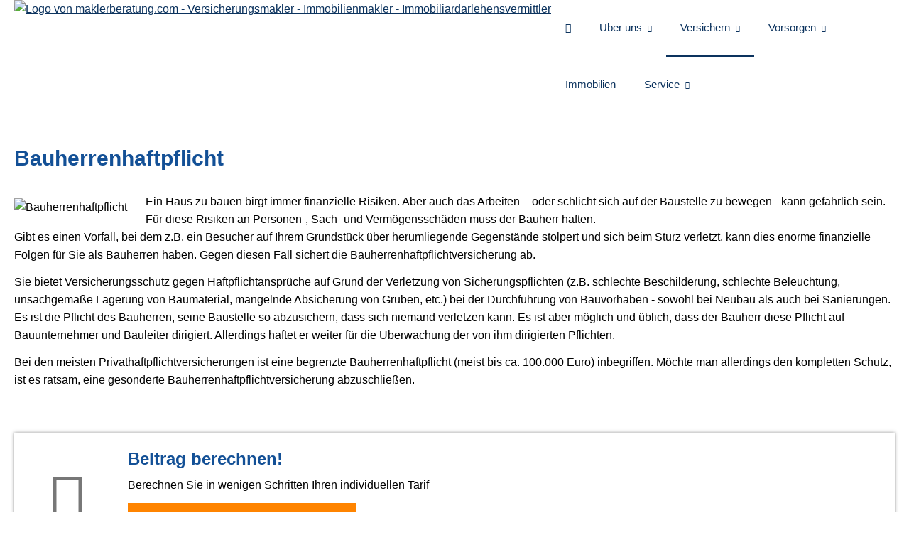

--- FILE ---
content_type: text/html; charset=Windows-1252
request_url: https://www.maklerberatung24.com/bauherrenhaftpflicht.html
body_size: 21048
content:
<!DOCTYPE html>
<html lang="de" itemscope itemtype="https://schema.org/WebPage">
<head>
<meta http-equiv="Content-Type" content="text/html; charset=Windows-1252" />
<title>maklerberatung.com - Versicherungsmakler - Immobilienmakler - Immobiliardarlehensvermittler - Bauherrenhaftpflicht</title>

<meta name="description" content="maklerberatung&period;com - Ihr Makler für Versicherungen&comma; Immobilien und Immobiliendarlehen">
<meta name="keywords" content="Versicherungsmakler&comma; Rene Langhans&comma; Versicherungen&comma; Makler&comma; Darlehen&comma; Immobilienkauf&comma; Immobilienmakler&comma; Immobiliardarlehensvermittler&comma; insurance broker&comma; broker">
<meta name="referrer" content="strict-origin-when-cross-origin"><meta name="viewport" content="width=device-width, initial-scale=1 maximum-scale=1">
<meta name="generator" content="cm Homepage-Baukasten">
<!--[if IE]><meta http-equiv="X-UA-Compatible" content="IE=edge" /><![endif]-->
<link href="https://cdn.digidor.de/content/minified.css.php?user=4063&landingpage=0&data=[base64]" rel="stylesheet" type="text/css" media="all"><link href="https://cdn.digidor.de/content/minified.css.php?user=4063&landingpage=0&data=W3sidCI6MiwiaSI6MjMsInAiOnsidXNlciI6NDA2MywibGFuZGluZ3BhZ2UiOjAsImNhY2hpbmdfdGltZSI6IiIsInNhdmVfdGltZSI6MTY2OTA0MzE1OH0sImMiOiI4YTJmYjMwNSJ9XQ%3D%3D" rel="stylesheet" type="text/css" media="all"><link href="https://cdn.digidor.de/content/minified.css.php?user=4063&landingpage=0&data=W3sidCI6MiwiaSI6MjcsInAiOnsidXNlciI6NDA2MywibGFuZGluZ3BhZ2UiOjAsImNhY2hpbmdfdGltZSI6IiIsInNhdmVfdGltZSI6MTY2OTA0MzE1OH0sImMiOiI3YzE0MDc3YSJ9XQ%3D%3D" rel="stylesheet" type="text/css" media="all"><link rel="canonical" href="https://www.maklerberatung.com/bauherrenhaftpflicht.html"><meta property="og:url" content="https://www.maklerberatung.com/bauherrenhaftpflicht.html"><meta property="og:locale" content="de_DE"><meta property="og:type" content="website"><meta itemprop="name" content="maklerberatung&period;com GmbH & Co&period; KG &ndash; René Langhans"><meta property="og:title" content="maklerberatung.com - Versicherungsmakler - Immobilienmakler - Immobiliardarlehensvermittler - Bauherrenhaftpflicht"><meta property="og:description" content="maklerberatung.com - Ihr Makler für Versicherungen, Immobilien und Immobiliendarlehen"><meta property="og:image" content="https://content.digidor.de/content/pages/4063/marketing/standard.jpg?nocache=1768637444"><meta property="og:image:width" content="600"><meta property="og:image:height" content="315"><link rel="icon" href="https://cdn.digidor.de/storage/c7460239eb/favicon.png" sizes="48x48" type="image/png"><link rel="apple-touch-icon" href="https://cdn.digidor.de/storage/c7460239eb/apple-touch-icon.png">
<script data-ehcookieblocker-obligatory>
var googleMapsArray = [];
	var dontPlaceSubmenu = 1;

</script>
<script src="https://cdn.digidor.de/content/js/minified.js.php?user=4063&landingpage=0&data=[base64]" charset="UTF-8" data-ehcookieblocker-obligatory></script><script src="https://cdn.digidor.de/content/js/minified.js.php?user=4063&landingpage=0&data=W3sidCI6MSwiaSI6MjQsInAiOltdLCJjIjoiNzM4ZjcyYTEifV0%3D" charset="UTF-8" data-ehcookieblocker-obligatory></script>
<!--USER:4063--></head>

<body class=" small_header designtemplate183 motif0 show_logo resp page-745012 mainparent-page-744952 parent-page-744986">
<div class="bt_skip_to_contentcontainer" style="position: fixed; top: -1000px;"><a href="#contentcontainer" class="submitbutton">direkt zum Seiteninhalt</a></div><div id="centercontainer" class=""><div id="pagewrap"><!--NEW_SIDEBAR_placeholder--><div id="pagecontainer"><div class="element_wrapper wrap_header"><div id="menutoggle"></div><div class="element_wrapper wrap_menu"><nav class="new_menu"><ul role="menubar" id="menu" class="menutype4 responsive_dontslide"><li role="none" class="menuitem firstitem" id="page-744949"><a role="menuitem" id="page-744949-link" aria-label="Home" href="index.html"><span class="only_icon"><span class="icon-home"></span></span></a><span class="submenutoggle"></span></li><li role="none" class="menuitem" id="page-744950"><a role="menuitem" id="page-744950-link" aria-label="Über uns" href="ueber_uns-744950.html" onclick="return false">Über uns</a><span class="submenutoggle"></span><ul role="menu" aria-labelledby="page-744950-link"><li role="none" class="menusubitem firstitem" id="page-744980"><a role="menuitem" id="page-744980-link" aria-label="Unternehmen" href="unternehmen-744980.html">Unternehmen</a><span class="submenutoggle"></span></li><li role="none" class="menusubitem lastitem" id="page-744981"><a role="menuitem" id="page-744981-link" aria-label="Wie wir arbeiten" href="wie_wir_arbeiten-744981.html">Wie wir arbeiten</a><span class="submenutoggle"></span></li></ul></li><li role="none" class="menuitem subactive" id="page-744952"><a role="menuitem" id="page-744952-link" aria-label="Versichern" href="versichern.html" onclick="return false">Versichern</a><span class="submenutoggle"></span><ul role="menu" aria-labelledby="page-744952-link"><li role="none" class="menusubitem firstitem" id="page-744983"><a role="menuitem" id="page-744983-link" aria-label="Gesundheit" href="gesundheit.html" onclick="return false">Gesundheit</a><span class="submenutoggle"></span><ul role="menu" aria-labelledby="page-744983-link"><li role="none" class="menusubitem firstitem" id="page-744989"><a role="menuitem" id="page-744989-link" aria-label="Private Krankenversicherung" href="private-krankenversicherung.html">Private Krankenversicherung</a><span class="submenutoggle"></span></li><li role="none" class="menusubitem" id="page-744990"><a role="menuitem" id="page-744990-link" aria-label="Krankenzusatzversicherung" href="krankenzusatzversicherung-744990.html">Krankenzusatzversicherung</a><span class="submenutoggle"></span></li><li role="none" class="menusubitem" id="page-744991"><a role="menuitem" id="page-744991-link" aria-label="GKV-Vergleich" href="gesetzliche-krankenversicherung.html">GKV-Vergleich</a><span class="submenutoggle"></span></li><li role="none" class="menusubitem" id="page-744992"><a role="menuitem" id="page-744992-link" aria-label="Zahnzusatz" href="zahnzusatzversicherung.html">Zahnzusatz</a><span class="submenutoggle"></span></li><li role="none" class="menusubitem" id="page-744993"><a role="menuitem" id="page-744993-link" aria-label="Auslandskranken" href="auslandskrankenversicherung.html">Auslandskranken</a><span class="submenutoggle"></span></li><li role="none" class="menusubitem" id="page-744994"><a role="menuitem" id="page-744994-link" aria-label="Krankenhaustagegeld" href="krankenhaustagegeld.html">Krankenhaustagegeld</a><span class="submenutoggle"></span></li><li role="none" class="menusubitem lastitem" id="page-744995"><a role="menuitem" id="page-744995-link" aria-label="Krankentagegeld" href="krankentagegeld.html">Krankentagegeld</a><span class="submenutoggle"></span></li></ul></li><li role="none" class="menusubitem" id="page-744984"><a role="menuitem" id="page-744984-link" aria-label="Kfz" href="kfz.html" onclick="return false">Kfz</a><span class="submenutoggle"></span><ul role="menu" aria-labelledby="page-744984-link"><li role="none" class="menusubitem firstitem" id="page-744996"><a role="menuitem" id="page-744996-link" aria-label="Autoversicherung" href="autoversicherung.html">Autoversicherung</a><span class="submenutoggle"></span></li><li role="none" class="menusubitem" id="page-744997"><a role="menuitem" id="page-744997-link" aria-label="Motorradversicherung" href="motorradversicherung.html">Motorradversicherung</a><span class="submenutoggle"></span></li><li role="none" class="menusubitem" id="page-744998"><a role="menuitem" id="page-744998-link" aria-label="Anhängerversicherung" href="anhaengerversicherung.html">Anhängerversicherung</a><span class="submenutoggle"></span></li><li role="none" class="menusubitem" id="page-744999"><a role="menuitem" id="page-744999-link" aria-label="Mopedversicherung" href="mopedversicherung.html">Mopedversicherung</a><span class="submenutoggle"></span></li><li role="none" class="menusubitem" id="page-745000"><a role="menuitem" id="page-745000-link" aria-label="Wohnmobilversicherung" href="wohnmobilversicherung.html">Wohnmobilversicherung</a><span class="submenutoggle"></span></li><li role="none" class="menusubitem lastitem" id="page-745001"><a role="menuitem" id="page-745001-link" aria-label="Wohnwagenversicherung" href="wohnwagenversicherung.html">Wohnwagenversicherung</a><span class="submenutoggle"></span></li></ul></li><li role="none" class="menusubitem" id="page-744985"><a role="menuitem" id="page-744985-link" aria-label="Haftung, Recht & Freizeit" href="haftung_recht_freizeit.html" onclick="return false">Haftung, Recht & Freizeit</a><span class="submenutoggle"></span><ul role="menu" aria-labelledby="page-744985-link"><li role="none" class="menusubitem firstitem" id="page-745002"><a role="menuitem" id="page-745002-link" aria-label="Privathaftpflichtversicherung" href="privathaftpflichtversicherung.html">Privathaftpflichtversicherung</a><span class="submenutoggle"></span></li><li role="none" class="menusubitem" id="page-745003"><a role="menuitem" id="page-745003-link" aria-label="Jagdhaftpflicht" href="jagdhaftpflicht.html">Jagdhaftpflicht</a><span class="submenutoggle"></span></li><li role="none" class="menusubitem" id="page-745004"><a role="menuitem" id="page-745004-link" aria-label="Lehrerhaftpflicht" href="lehrerhaftpflicht.html">Lehrerhaftpflicht</a><span class="submenutoggle"></span></li><li role="none" class="menusubitem" id="page-745005"><a role="menuitem" id="page-745005-link" aria-label="Rechtsschutzversicherung" href="rechtsschutzversicherung-745005.html">Rechtsschutzversicherung</a><span class="submenutoggle"></span></li><li role="none" class="menusubitem" id="page-745006"><a role="menuitem" id="page-745006-link" aria-label="Bootsversicherungen" href="bootsversicherungen.html">Bootsversicherungen</a><span class="submenutoggle"></span></li><li role="none" class="menusubitem lastitem" id="page-745008"><a role="menuitem" id="page-745008-link" aria-label="Unfallversicherung" href="unfallversicherung.html">Unfallversicherung</a><span class="submenutoggle"></span></li></ul></li><li role="none" class="menusubitem subsubactive" id="page-744986"><a role="menuitem" id="page-744986-link" aria-label="Haus & Wohnung" href="haus-und-wohnung.html" onclick="return false">Haus & Wohnung</a><span class="submenutoggle"></span><ul role="menu" aria-labelledby="page-744986-link"><li role="none" class="menusubitem firstitem" id="page-745009"><a role="menuitem" id="page-745009-link" aria-label="Hausratversicherung" href="hausratversicherung.html">Hausratversicherung</a><span class="submenutoggle"></span></li><li role="none" class="menusubitem" id="page-745010"><a role="menuitem" id="page-745010-link" aria-label="Gebäudeversicherung" href="gebaeudeversicherung.html">Gebäudeversicherung</a><span class="submenutoggle"></span></li><li role="none" class="menusubitem" id="page-745011"><a role="menuitem" id="page-745011-link" aria-label="Photovoltaikversicherung" href="https://landingpage.vema-eg.de/?m=maklerberatung&p=photovoltaik">Photovoltaikversicherung</a><span class="submenutoggle"></span></li><li role="none" class="menusubitemactive" id="page-745012"><a role="menuitem" id="page-745012-link" aria-label="Bauherrenhaftpflicht" href="bauherrenhaftpflicht.html">Bauherrenhaftpflicht</a><span class="submenutoggle"></span></li><li role="none" class="menusubitem" id="page-745013"><a role="menuitem" id="page-745013-link" aria-label="Feuerrohbauversicherung" href="feuerrohbauversicherung.html">Feuerrohbauversicherung</a><span class="submenutoggle"></span></li><li role="none" class="menusubitem" id="page-745014"><a role="menuitem" id="page-745014-link" aria-label="Bauleistungsversicherung" href="bauleistungsversicherung.html">Bauleistungsversicherung</a><span class="submenutoggle"></span></li><li role="none" class="menusubitem" id="page-745015"><a role="menuitem" id="page-745015-link" aria-label="Haus- und Grund-Haftpflicht" href="haus-und-grund-haftpflicht.html">Haus- und Grund-Haftpflicht</a><span class="submenutoggle"></span></li><li role="none" class="menusubitem lastitem" id="page-745016"><a role="menuitem" id="page-745016-link" aria-label="Gewässerschadenhaftpflicht" href="gewaesserschadenhaftpflicht.html">Gewässerschadenhaftpflicht</a><span class="submenutoggle"></span></li></ul></li><li role="none" class="menusubitem" id="page-974770"><a role="menuitem" id="page-974770-link" aria-label="Reiseversicherungen" href="https://landingpage.vema-eg.de/?m=maklerberatung&p=reise">Reiseversicherungen</a><span class="submenutoggle"></span></li><li role="none" class="menusubitem" id="page-744987"><a role="menuitem" id="page-744987-link" aria-label="Tiere" href="tiere.html" onclick="return false">Tiere</a><span class="submenutoggle"></span><ul role="menu" aria-labelledby="page-744987-link"><li role="none" class="menusubitem firstitem" id="page-745017"><a role="menuitem" id="page-745017-link" aria-label="Tierhalterhaftpflicht" href="tierhalterhaftpflicht.html">Tierhalterhaftpflicht</a><span class="submenutoggle"></span></li><li role="none" class="menusubitem lastitem" id="page-745018"><a role="menuitem" id="page-745018-link" aria-label="Tier-OP-Versicherung" href="tier-op-versicherung.html">Tier-OP-Versicherung</a><span class="submenutoggle"></span></li></ul></li><li role="none" class="menusubitem lastitem" id="page-744988"><a role="menuitem" id="page-744988-link" aria-label="Firmenkunden" href="gewerbe.html" onclick="return false">Firmenkunden</a><span class="submenutoggle"></span><ul role="menu" aria-labelledby="page-744988-link"><li role="none" class="menusubitem firstitem" id="page-745036"><a role="menuitem" id="page-745036-link" aria-label="Betriebshaftpflichtversicherung" href="betriebshaftpflichtversicherung.html">Betriebshaftpflichtversicherung</a><span class="submenutoggle"></span></li><li role="none" class="menusubitem" id="page-745037"><a role="menuitem" id="page-745037-link" aria-label="Gewerbe-Rechtsschutz" href="gewerbe-rechtsschutz.html">Gewerbe-Rechtsschutz</a><span class="submenutoggle"></span></li><li role="none" class="menusubitem" id="page-745038"><a role="menuitem" id="page-745038-link" aria-label="Vermögensschaden-Haftpflicht" href="vermoegensschadenhaftpflicht.html">Vermögensschaden-Haftpflicht</a><span class="submenutoggle"></span></li><li role="none" class="menusubitem" id="page-745039"><a role="menuitem" id="page-745039-link" aria-label="Veranstaltungshaftpflicht" href="veranstaltungshaftpflicht.html">Veranstaltungshaftpflicht</a><span class="submenutoggle"></span></li><li role="none" class="menusubitem" id="page-745040"><a role="menuitem" id="page-745040-link" aria-label="Kautionsversicherung" href="kautions-versicherung.html">Kautionsversicherung</a><span class="submenutoggle"></span></li><li role="none" class="menusubitem" id="page-745041"><a role="menuitem" id="page-745041-link" aria-label="Betriebs-Inhaltsversicherung" href="betriebs-inhaltsversicherung.html">Betriebs-Inhaltsversicherung</a><span class="submenutoggle"></span></li><li role="none" class="menusubitem" id="page-745042"><a role="menuitem" id="page-745042-link" aria-label="Elektronikversicherung" href="elektronikversicherung.html">Elektronikversicherung</a><span class="submenutoggle"></span></li><li role="none" class="menusubitem" id="page-745043"><a role="menuitem" id="page-745043-link" aria-label="Maschinenversicherung" href="maschinenversicherung.html">Maschinenversicherung</a><span class="submenutoggle"></span></li><li role="none" class="menusubitem" id="page-745044"><a role="menuitem" id="page-745044-link" aria-label="Gebäudeversicherung" href="gewerbliche-gebaeudeversicherung.html">Gebäudeversicherung</a><span class="submenutoggle"></span></li><li role="none" class="menusubitem" id="page-745045"><a role="menuitem" id="page-745045-link" aria-label="Betriebsausfallversicherung" href="betriebsausfallversicherung.html">Betriebsausfallversicherung</a><span class="submenutoggle"></span></li><li role="none" class="menusubitem" id="page-745046"><a role="menuitem" id="page-745046-link" aria-label="Betriebliche Altersversorgung" href="betriebliche-altersversorgung.html">Betriebliche Altersversorgung</a><span class="submenutoggle"></span></li><li role="none" class="menusubitem" id="page-745047"><a role="menuitem" id="page-745047-link" aria-label="Betriebliche Krankenversicherung" href="betriebliche-krankenversicherung.html">Betriebliche Krankenversicherung</a><span class="submenutoggle"></span></li><li role="none" class="menusubitem" id="page-745048"><a role="menuitem" id="page-745048-link" aria-label="Gruppenunfallversicherung" href="betriebliche-gruppenunfallversicherung.html">Gruppenunfallversicherung</a><span class="submenutoggle"></span></li><li role="none" class="menusubitem" id="page-745049"><a role="menuitem" id="page-745049-link" aria-label="D&O-Versicherung" href="do-versicherung.html">D&O-Versicherung</a><span class="submenutoggle"></span></li><li role="none" class="menusubitem" id="page-745050"><a role="menuitem" id="page-745050-link" aria-label="Transport-Versicherung" href="transport-versicherung.html">Transport-Versicherung</a><span class="submenutoggle"></span></li><li role="none" class="menusubitem" id="page-745051"><a role="menuitem" id="page-745051-link" aria-label="Kfz-Flottenversicherung" href="kfz-flottenversicherung.html">Kfz-Flottenversicherung</a><span class="submenutoggle"></span></li><li role="none" class="menusubitem" id="page-745052"><a role="menuitem" id="page-745052-link" aria-label="Lkw-Versicherung" href="lkw-versicherung.html">Lkw-Versicherung</a><span class="submenutoggle"></span></li><li role="none" class="menusubitem lastitem" id="page-745053"><a role="menuitem" id="page-745053-link" aria-label="Anhängerversicherung" href="anhaenger-versicherung.html">Anhängerversicherung</a><span class="submenutoggle"></span></li></ul></li></ul></li><li role="none" class="menuitem" id="page-744953"><a role="menuitem" id="page-744953-link" aria-label="Vorsorgen" href="vorsorgen.html" onclick="return false">Vorsorgen</a><span class="submenutoggle"></span><ul role="menu" aria-labelledby="page-744953-link"><li role="none" class="menusubitem firstitem" id="page-745019"><a role="menuitem" id="page-745019-link" aria-label="Rente & Leben" href="rente-und-leben.html" onclick="return false">Rente & Leben</a><span class="submenutoggle"></span><ul role="menu" aria-labelledby="page-745019-link"><li role="none" class="menusubitem firstitem" id="page-745022"><a role="menuitem" id="page-745022-link" aria-label="Riester-Rente" href="riester-rente.html">Riester-Rente</a><span class="submenutoggle"></span></li><li role="none" class="menusubitem" id="page-745023"><a role="menuitem" id="page-745023-link" aria-label="Rürup-Rente" href="ruerup-rente.html">Rürup-Rente</a><span class="submenutoggle"></span></li><li role="none" class="menusubitem" id="page-745024"><a role="menuitem" id="page-745024-link" aria-label="Rentenversicherung" href="rentenversicherung-745024.html">Rentenversicherung</a><span class="submenutoggle"></span></li><li role="none" class="menusubitem" id="page-745025"><a role="menuitem" id="page-745025-link" aria-label="Fondsgebundene Rente" href="fondsgebundene-rentenversicherung.html">Fondsgebundene Rente</a><span class="submenutoggle"></span></li><li role="none" class="menusubitem" id="page-745026"><a role="menuitem" id="page-745026-link" aria-label="Rente gegen Einmalzahlung" href="rente-gegen-einmalzahlung.html">Rente gegen Einmalzahlung</a><span class="submenutoggle"></span></li><li role="none" class="menusubitem" id="page-745027"><a role="menuitem" id="page-745027-link" aria-label="Risikolebensversicherung" href="risikolebensversicherung.html">Risikolebensversicherung</a><span class="submenutoggle"></span></li><li role="none" class="menusubitem lastitem" id="page-745028"><a role="menuitem" id="page-745028-link" aria-label="Sterbegeld" href="sterbegeld.html">Sterbegeld</a><span class="submenutoggle"></span></li></ul></li><li role="none" class="menusubitem" id="page-745020"><a role="menuitem" id="page-745020-link" aria-label="Arbeitskraft" href="arbeitskraft.html" onclick="return false">Arbeitskraft</a><span class="submenutoggle"></span><ul role="menu" aria-labelledby="page-745020-link"><li role="none" class="menusubitem firstitem" id="page-745029"><a role="menuitem" id="page-745029-link" aria-label="Berufsunfähigkeitsversicherung" href="berufsunfaehigkeitsversicherung.html">Berufsunfähigkeitsversicherung</a><span class="submenutoggle"></span></li><li role="none" class="menusubitem" id="page-745030"><a role="menuitem" id="page-745030-link" aria-label="Grundfähigkeitsversicherung" href="grundfaehigkeitsversicherung.html">Grundfähigkeitsversicherung</a><span class="submenutoggle"></span></li><li role="none" class="menusubitem" id="page-745031"><a role="menuitem" id="page-745031-link" aria-label="Einkommensversicherung" href="einkommensversicherung.html">Einkommensversicherung</a><span class="submenutoggle"></span></li><li role="none" class="menusubitem lastitem" id="page-745032"><a role="menuitem" id="page-745032-link" aria-label="Schwere Krankheiten" href="schwere-krankheiten.html">Schwere Krankheiten</a><span class="submenutoggle"></span></li></ul></li><li role="none" class="menusubitem lastitem" id="page-745021"><a role="menuitem" id="page-745021-link" aria-label="Pflege" href="pflege.html" onclick="return false">Pflege</a><span class="submenutoggle"></span><ul role="menu" aria-labelledby="page-745021-link"><li role="none" class="menusubitem firstitem" id="page-745033"><a role="menuitem" id="page-745033-link" aria-label="Pflegetagegeldversicherung" href="pflegetagegeldversicherung.html">Pflegetagegeldversicherung</a><span class="submenutoggle"></span></li><li role="none" class="menusubitem" id="page-745034"><a role="menuitem" id="page-745034-link" aria-label="Pflegekostenversicherung" href="pflegekostenversicherung.html">Pflegekostenversicherung</a><span class="submenutoggle"></span></li><li role="none" class="menusubitem lastitem" id="page-745035"><a role="menuitem" id="page-745035-link" aria-label="Pflegerente" href="pflegerente.html">Pflegerente</a><span class="submenutoggle"></span></li></ul></li></ul></li><li role="none" class="menuitem" id="page-744954"><a role="menuitem" id="page-744954-link" aria-label="Immobilien" href="immobilien-744954.html">Immobilien</a><span class="submenutoggle"></span></li><li role="none" class="menuitem lastitem" id="page-744958"><a role="menuitem" id="page-744958-link" aria-label="Service" href="service-744958.html" onclick="return false">Service</a><span class="submenutoggle"></span><ul role="menu" aria-labelledby="page-744958-link"><li role="none" class="menusubitem firstitem" id="page-744973"><a role="menuitem" id="page-744973-link" aria-label="Absicherungsbedarf ermitteln" href="absicherungsbedarf_ermitteln-744973.html">Absicherungsbedarf ermitteln</a><span class="submenutoggle"></span></li><li role="none" class="menusubitem" id="page-744974"><a role="menuitem" id="page-744974-link" aria-label="Anfrage senden" href="anfrage_senden-744974.html">Anfrage senden</a><span class="submenutoggle"></span></li><li role="none" class="menusubitem" id="page-744975"><a role="menuitem" id="page-744975-link" aria-label="Daten ändern" href="daten_aendern-744975.html">Daten ändern</a><span class="submenutoggle"></span></li><li role="none" class="menusubitem" id="page-744976"><a role="menuitem" id="page-744976-link" aria-label="Schadeninfo" href="schadeninfo.html">Schadeninfo</a><span class="submenutoggle"></span></li><li role="none" class="menusubitem" id="page-744977"><a role="menuitem" id="page-744977-link" aria-label="Schaden melden" href="schaden_melden-744977.html">Schaden melden</a><span class="submenutoggle"></span></li><li role="none" class="menusubitem" id="page-744978"><a role="menuitem" id="page-744978-link" aria-label="Unterlagen anfordern" href="unterlagen_anfordern-744978.html">Unterlagen anfordern</a><span class="submenutoggle"></span></li><li role="none" class="menusubitem lastitem" id="page-744979"><a role="menuitem" id="page-744979-link" aria-label="Termin vereinbaren" href="termin_vereinbaren-744979.html">Termin vereinbaren</a><span class="submenutoggle"></span></li></ul></li></ul></nav></div><header><div id="titleback"><div id="titlecontainer"><div class="sitetitle_img"><div class="indistyle logodrag_disabled" style="top: 0px; left: 96px; right: auto;" data-margin-stored="true" data-margin-left="96" data-margin-top="0" data-margin-left-percent="7" data-right-aligned="0"><a href="index.html"><img src="https://cdn.digidor.de/storage/c7460239eb/logo.svg?v=d923edc5" alt="Logo von maklerberatung.com - Versicherungsmakler - Immobilienmakler - Immobiliardarlehensvermittler" style="height: 80px;"></a></div></div><div class="pagetitle">Bauherrenhaftpflicht</div></div></div></header></div><div id="contentcontainer"><!--###maincontent### begin --><div class="element_wrapper wrap_cmod wrap_redcont first "><div id="cmod_1181042" class="cmod cmod_redcont first"><!--contentelement start--><div class="cmod_wrapper"><h2>Bauherrenhaftpflicht</h2><img src="https://cdn.digidor.de/content/redcont/images/imgred1178.jpg" class="redcont_img" width="125" alt="Bauherrenhaftpflicht" data-imagelicense="CC0"><p>Ein Haus zu bauen birgt immer finanzielle Risiken. Aber auch das Arbeiten &ndash; oder schlicht sich auf der Baustelle zu bewegen - kann gefährlich sein. Für diese Risiken an Personen-, Sach- und Vermögensschäden muss der Bauherr haften. <br>Gibt es einen Vorfall, bei dem z.B. ein Besucher auf Ihrem Grundstück über herumliegende Gegenstände stolpert und sich beim Sturz verletzt, kann dies enorme finanzielle Folgen für Sie als Bauherren haben. Gegen diesen Fall sichert die Bauherrenhaftpflichtversicherung ab.</p>
<p>Sie bietet Versicherungsschutz gegen Haftpflichtansprüche auf Grund der Verletzung von Sicherungspflichten (z.B. schlechte Beschilderung, schlechte Beleuchtung, unsachgemäße Lagerung von Baumaterial, mangelnde Absicherung von Gruben, etc.) bei der Durchführung von Bauvorhaben - sowohl bei Neubau als auch bei Sanierungen. Es ist die Pflicht des Bauherren, seine Baustelle so abzusichern, dass sich niemand verletzen kann. Es ist aber möglich und üblich, dass der Bauherr diese Pflicht auf Bauunternehmer und Bauleiter dirigiert. Allerdings haftet er weiter für die Überwachung der von ihm dirigierten Pflichten.</p>
<p>Bei den meisten Privathaftpflichtversicherungen ist eine begrenzte Bauherrenhaftpflicht (meist bis ca. 100.000 Euro) inbegriffen. Möchte man allerdings den kompletten Schutz, ist es ratsam, eine gesonderte Bauherrenhaftpflichtversicherung abzuschließen.</p><div class="cmod_bottom"></div></div><hr><!--contentelement end--></div></div><div class="element_wrapper wrap_cmod wrap_calc "><div id="cmod_1181043" class="cmod cmod_calc "><!--contentelement start--><div class="cta_box with_icon"><div class="cta_outer_container"><div class="cta_inner_container"><div class="cta_icon icon-calculate"></div><div class="cta_content"><h3>Beitrag berechnen!</h3><p>Berechnen Sie in wenigen Schritten Ihren individuellen Tarif</p><div class="includeform"><a href="#" onclick="$cmhp_jq( this ).parents( '.cmod_calc' ).find( '.calc_container, .calc_firstinfo_link_container, .calc_privacy_iframe_hint' ).show(); $cmhp_jq( this ).parents( '.cmod_calc' ).find( 'iframe' ).removeClass( 'cta_slide_down' ); handleRespMinsize(); $cmhp_jq( this ).parents( '.cmod_calc' ).find( '.cta_box, .form_calcdiv' ).hide(); digidor.cookieblocker.positionCookieCoverings(); $( window ).trigger( 'resize' ); return false;" class="bigsubmitbutton" data-open-firstinfo-overlay="link">Jetzt unverbindlich vergleichen!</a></div></div></div></div></div><div class="calc_privacy_iframe_hint" style="display: none;">Dieser Service wird von einem externen Anbieter bereitgestellt | <a href="datenschutz-0-p11.html?onlycontent=1#dse_mrmo" target="dse" onclick="window.open('', 'dse', 'width=500,height=300,scrollbars=yes, toolbar=no,status=no,resizable=no,menubar=no,location=no,directories=no')">Datenschutzerklärung</a></div><div class="nat_calcdiv_container"><div data-resp-switchwidth="0" class="calc_container nat_calcdiv" style="display: none;" data-open-firstinfo-overlay="inline"><a id="rechner"></a><div data-resp-switch="large">
  <div id="rlv_loading_bar" style="padding:3px;text-align:center;border:1px solid #F00;background-color:#FFE8E8;">Ladevorgang läuft, bitte warten.<br><img src="https://www.mr-money.de/img/ajax-loader.gif" width="220" height="19" alt="Ladebalken"></div>	<script data-ehcookieblocker-obligatory type="text/javascript" language="javascript">
    var id='00204264',
        sp='BAU',
		subid='4063',
		v_id='',
        IP_USER='3.145.215.0-99435',
        t_id='',
        sp_lang='neubau';
    </script>

	<div id="vvergleich" class=" mrmo-fixed mrmo-sp-bau" style="display:none">
		<a name="Berechnung"></a>
		<!--<h2>Bauherrenhaftpflicht/Bauleistung Vergleich</h2>-->
		
		<script data-ehcookieblocker-obligatory type="text/javascript" src="https://www.mr-money.de/vgl/jscript/get_mrmo.php?piwikid=1&lib=mrmov3,mrmoui,jquery.ui.touch-punch&plugins=tiptip,overlib,dtc,important&fn=bau"></script>

<script data-ehcookieblocker-obligatory type="text/javascript" src="https://www.mr-money.de/vgl/jscript/get_mrmo.php?fn=helpBoxRight"></script>		    <input type="hidden" id="ID_Angebot" value="">
		    <input type="hidden" id="ID_Dummy" value="1">
        		
		
<script data-ehcookieblocker-obligatory type="text/javascript" language="JavaScript">/* <![CDATA[ */ 
(function(a){a.belowthefold=function(b,c){return a(window).height()+a(window).scrollTop()<=a(b).offset().top-c.threshold};a.abovethetop=function(b,c){return a(window).scrollTop()>=a(b).offset().top+a(b).height()-c.threshold};a.rightofscreen=function(b,c){return a(window).width()+a(window).scrollLeft()<=a(b).offset().left-c.threshold};a.leftofscreen=function(b,c){return a(window).scrollLeft()>=a(b).offset().left+a(b).width()-c.threshold};a.inviewport=function(b,c){return!a.rightofscreen(b,c)&&!a.leftofscreen(b,c)&&!a.belowthefold(b,c)&&!a.abovethetop(b,c)};a.extend(a.expr[":"],{"below-the-fold":function(b){return a.belowthefold(b,{threshold:0})},"above-the-top":function(b){return a.abovethetop(b,{threshold:0})},"left-of-screen":function(b){return a.leftofscreen(b,{threshold:0})},"right-of-screen":function(b){return a.rightofscreen(b,{threshold:0})},"in-viewport":function(b){return a.inviewport(b,{threshold:0})}})})(MRMO);

		function showErrorBox(target,ident,text,notice){
		    if ( $$(target).length == 0 ) return false;
		    
			var BoxClass = notice == "1" ? "formNoticetBox" : "formAlertBox";
			var BoxCss = notice == "1" ? "border:1px solid #FFA900;background-color:#FFEBB7;" : "border:2px solid #cc0000;background-color:#ffffe1; color:#333; font-weight:bold; padding:1px 3px; border-radius:3px; margin:3px 0px";
			if ( ! $$("."+ident).length )
			{
			    var elTemp = $$("<div>").attr("style",BoxCss)
					.addClass(ident+" "+BoxClass)
					.append(text);

				$$(target).parents("[class!=fakeselect]:first").append(
					elTemp
				);

                try {
                console.log("Fehler fuer Feld: " + ident + " >>> " + text);
                }catch(e){}
                
				if ( $$(target).is(":in-viewport") == false && notice != "1" )
				{
				    $$(window).scrollTop( $$(target).offset().top - ($$(window).height() / 2) );				  
				}
			}
			else if ( notice != "1" )
			{

				if ( $$("."+ident).is(":in-viewport") == false )
				{
					$$(window).scrollTop( $$("."+ident).offset().top - ($$(window).height() / 2) );
				}

				var elTemp = $$("."+ident).html(text);
			}
		}
		function hideErrorBox ( target )
		{
			$$("."+target).fadeOut(0, function(){$$("."+target).remove()});
		}
		$$(function(){

		$$("#vvergleich form").submit(function(){
			$$(this).find("*:visible").trigger("blur");
			if ( $$(this).find(".formAlertBox").length )
			{
				return false;
			}
		});
		$$("#plz").blur(function(){if($$(this)){

		if(!this.value.length){
			showErrorBox("#"+MrMo_prefix+"plz","plz_not_empty","Das Feld darf nicht leer sein!","");
		}else{
			hideErrorBox("plz_not_empty");
		}
		
		var regex = /^[0][1-9][0-9][0-9][0-9]|[1-9][0-9][0-9][0-9][0-9]/;
		if( this.value && !regex.exec(this.value)){
			showErrorBox("#"+MrMo_prefix+"plz","plz_regex","Bitte eine korrekte PLZ eingeben.","");
		}else{
			hideErrorBox("plz_regex");
		}
		}});
$$("#wohnfl").blur(function(){if($$(this)){

		if(!this.value.length){
			showErrorBox("#"+MrMo_prefix+"wohnfl","wohnfl_not_empty","Das Feld darf nicht leer sein!","");
		}else{
			hideErrorBox("wohnfl_not_empty");
		}
		
		var regex = /^-?\d+$/;
		if( this.value && !regex.exec(this.value)){
			showErrorBox("#"+MrMo_prefix+"wohnfl","wohnfl_regex","Das Feld darf nur Zahlen enthalten!","");
		}else{
			hideErrorBox("wohnfl_regex");
		}
		}});
$$("#wert").blur(function(){if($$(this)){

		if(!this.value.length){
			showErrorBox("#"+MrMo_prefix+"wert","wert_not_empty","Das Feld darf nicht leer sein!","");
		}else{
			hideErrorBox("wert_not_empty");
		}
		
		var regex = /^-?\d+$/;
		if( this.value && !regex.exec(this.value)){
			showErrorBox("#"+MrMo_prefix+"wert","wert_regex","Das Feld darf nur Zahlen enthalten!","");
		}else{
			hideErrorBox("wert_regex");
		}
		}});
}); /* ]]> */</script>		
		<form action="bauherrenhaftpflicht.html#rechner" method="post" onsubmit="return CheckForm();" name="Formular" id="FormularEing">
		<input type="hidden" id="hidden_w14qm" name="w14qm" value=""><input type="hidden" name="id" value="00204264"><input type="hidden" name="c_id" value=""><input type="hidden" name="subid" value="4063"><input type="hidden" name="partnerdir" value="http://www.mr-money.de/module/layout/00204264"><input type="hidden" name="cssurl" value=""><input type="hidden" id="hidden_ip_user" name="IP_USER" value="3.145.215.0-99435"><input type="hidden" name="sp_lang" value="neubau"><input type="hidden" name="sp" value="BAU"><input type="hidden" name="v_id" value=""><input type="hidden" name="cv" value=""><input type="hidden" name="a_id" value=""><input type="hidden" name="t_id" value=""><input type="hidden" name="ma_iD" value=""><input type="hidden" name="tt_iD" value=""><input type="hidden" name="ur_iD" value="angEH"><input type="hidden" name="KrSp" value="">
		<div class="eingabeBox neubau">

            <div id="helpBoxRight" style="display: none;"></div>

			<div class="line header_line">
				<div class="cell sp1_6 header">Bauherrenhaftpflicht/Bauleistung Vergleich</div>
				<br class="clear">
			</div>

								<div class="line" id="tr_info_versicherungsbedarf">
						                            <div class="cell sp1_6 sub-sub-header"><center><span class="vvgl-aufnahme-head">Aufnahme des gewünschten Versicherungsbedarfs</span><br><span class="vvgl-aufnahme-body">Auf Grund Ihrer nachfolgenden Angaben wird die von Ihnen gewünschte Versicherungsart gemäß Ihrer persönlichen Bedürfnisse ermittelt.</span></center></div>
                        						
						
						
						<div class="clear"></div>
					</div>
					
										<div class="line" id="tr_nutzung">
						                                <div class="cell sp1">
                                                                        <label for="nutzung">
                                                                                Nutzung des Bauobjektes                                                                        </label></div>

                                <div class="cell sp3 col1-info">
                                                                    <a tabindex="-1" href="#" data-title="Gewerbliche Risiken müssen beim Versicherer angefragt werden." class="infoicon tTip" onclick="return false" style="text-decoration:none"> </a>
                                                                </div>

                                <div class="cell sp2 col1-data">
                                                                    <select class="form-select " id="nutzung" name="nutzung">
                                                                                <option value="Private Nutzung">Private Nutzung</option>
                                                                                <option value="Gewerbliche Nutzung">Gewerbliche Nutzung</option>
                                                                                <option value="Gemischte Nutzung">Gemischte Nutzung</option>
                                                                        </select>
                                
                                
                                </div>
                                						
						
						
						<div class="clear"></div>
					</div>
					
										<div class="line" id="tr_plz">
						                                <div class="cell sp1">
                                                                        <label for="plz">
                                                                                PLZ                                                                        </label></div>

                                <div class="cell sp3 col1-info">
                                                                    <a tabindex="-1" href="#" data-title="Die PLZ wird zur genauen Einstufung / Berechnung unbedingt benötigt." class="infoicon tTip" onclick="return false" style="text-decoration:none"> </a>
                                                                </div>

                                <div class="cell sp2 col1-data">
                                                                    <input type="text" class="form-text form-control numeric_only" name="plz" data-defaultvalue="" id="plz" value="" size="7" maxlength="5">
                                
                                
                                </div>
                                						
						
						
						<div class="clear"></div>
					</div>
					
										<div class="line" id="tr_neuumbau">
						                                <div class="cell sp1">
                                                                        <label for="neuumbau">
                                                                                Um welchen Bau handelt es sich                                                                        </label></div>

                                <div class="cell sp3 col1-info">
                                                                    <a tabindex="-1" href="#" data-title="Bei Umbauarbeiten ist grundsätzlich nur die der Neubau Anteil versichert. Schäden an bestehenden Gebäudeteilen sind ausgeschlossen, bzw. nur per Anfrage versicherbar." class="infoicon tTip" onclick="return false" style="text-decoration:none"> </a>
                                                                </div>

                                <div class="cell sp2 col1-data">
                                                                    <select class="form-select " id="neuumbau" name="neuumbau">
                                                                                <option value="Neubau">Neubau</option>
                                                                                <option value="Altbau/Sanierung">Altbau/Sanierung</option>
                                                                        </select>
                                
                                
                                </div>
                                						
						
						
						<div class="clear"></div>
					</div>
					
										<div class="line" id="tr_wohnfl">
						                                <div class="cell sp1">
                                                                        <label for="wohnfl">
                                                                                Wohnfläche in qm                                                                        </label></div>

                                <div class="cell sp3 col1-info">
                                                                    <a tabindex="-1" href="#" data-title="Wohnfläche ist die zu Wohnzwecken genutzte Gebäudefläche, einschließlich aller AUSGEBAUTEN Speicher- und Kellerräume sowie Wintergärten." class="infoicon tTip" onclick="return false" style="text-decoration:none"> </a>
                                                                </div>

                                <div class="cell sp2 col1-data">
                                                                    <input type="text" class="form-text form-control numeric_only" name="wohnfl" data-defaultvalue="120" id="wohnfl" value="120" size="7" maxlength="4">
                                
                                
                                </div>
                                						
						
						
						<div class="clear"></div>
					</div>
					
										<div class="line" id="tr_wert">
						                                <div class="cell sp1">
                                                                        <label for="wert">
                                                                                Neubausumme gesamt EUR                                                                        </label></div>

                                <div class="cell sp3 col1-info">
                                                                    <a tabindex="-1" href="#" data-title="Neubausumme sind die kompletten Baukosten incl. Energieanschlüsse, Außenbereich, aber ohne Grundstückskosten." class="infoicon tTip" onclick="return false" style="text-decoration:none"> </a>
                                                                </div>

                                <div class="cell sp2 col1-data">
                                                                    <input type="text" class="form-text form-control numeric_only" name="wert" data-defaultvalue="174000" id="wert" value="174000" size="10" maxlength="7">
                                
                                
                                </div>
                                						
						
						
						<div class="clear"></div>
					</div>
					
										<div class="line" id="tr_eloam">
						                                <div class="cell sp1">
                                                                        <label for="eloam">
                                                                                <span>von Neubausumme Eigenleistungen <strong>ohne</strong> Arbeitsmaschinen in EUR</span>                                                                        </label></div>

                                <div class="cell sp3 col1-info">
                                                                    <a tabindex="-1" href="#" data-title="Eigenleistungen sind Arbeiten die durch Sie oder Freunde ausgeführt werden, also von Personen die keiner Firma angehören die im Schadenfall versichert wären. Übersteigt die Eigenleistung 20.000 EUR werden die Angebote sehr teuer." class="infoicon tTip" onclick="return false" style="text-decoration:none"> </a>
                                                                </div>

                                <div class="cell sp2 col1-data">
                                                                    <input type="text" class="form-text form-control numeric_only" name="eloam" data-defaultvalue="5000" id="eloam" value="5000" size="10" maxlength="7">
                                
                                
                                </div>
                                						
						
						
						<div class="clear"></div>
					</div>
					
										<div class="line" id="tr_elmam">
						                                <div class="cell sp1">
                                                                        <label for="elmam">
                                                                                <span>von Neubausumme Eigenleistungen <strong>mit</strong> Arbeitsmaschinen in EUR</span>                                                                        </label></div>

                                <div class="cell sp3 col1-info">
                                                                    <a tabindex="-1" href="#" data-title="Unter Arbeitsmaschinen fallen z.B. Bagger und Kran, nicht aber Bohrmaschinen oder Sägen. Wenn Sie hier selbst Arbeiten ausführen, erhalten Sie noch einen gesonderten Fragebogen." class="infoicon tTip" onclick="return false" style="text-decoration:none"> </a>
                                                                </div>

                                <div class="cell sp2 col1-data">
                                                                    <input type="text" class="form-text form-control numeric_only" name="elmam" data-defaultvalue="0" id="elmam" value="0" size="10" maxlength="10">
                                
                                
                                </div>
                                						
						
						
						<div class="clear"></div>
					</div>
					
										<div class="line" id="tr_bauzeit">
						                                <div class="cell sp1">
                                                                        <label for="bauzeit">
                                                                                <span>Bauzeit in Monaten<br><span class="info">(die Zeit bis das Haus nachts bewohnt ist)</span></span>                                                                        </label></div>

                                <div class="cell sp3 col1-info">
                                                                    <a tabindex="-1" href="#" data-title="Sobald Sie im Haus wohnen, erlischt die Feuerrohbau und Bauleistungsversicherung und die Wohngebäudeversicherung übernimmt die Deckung, zB. bei Feuer, Leitungs- und Sturmwasserschäden" class="infoicon tTip" onclick="return false" style="text-decoration:none"> </a>
                                                                </div>

                                <div class="cell sp2 col1-data">
                                                                    <select class="form-select " id="bauzeit" name="bauzeit">
                                                                                <option value="3">bis 3 Monate</option>
                                                                                <option value="6">bis 6 Monate</option>
                                                                                <option value="8">bis 8 Monate</option>
                                                                                <option value="12">bis 1 Jahr</option>
                                                                                <option value="24">bis 2 Jahre</option>
                                                                        </select>
                                
                                
                                </div>
                                						
						
						
						<div class="clear"></div>
					</div>
					
										<div class="line" id="tr_bauart">
						                                <div class="cell sp1">
                                                                        <label for="bauart">
                                                                                Bauartklasse <a href="http://www.mr-money.de/vergleiche/wohngebaeude/bak.htm?id=00204264" target="_blank">Info </a>
                                                                        </label></div>

                                <div class="cell sp3 col1-info">
                                                                    <a tabindex="-1" href="#" data-title="Die Einstufung ist sehr wichtig. Die meisten Häuser haben BAK 1. Sollten Sie ein Fertigteil- oder Fachwerkhaus haben, achten Sie bitte genau auf die richtige Einstufung. Unter weiche Dachung fällt zB: Schilf, Reed, Stroh." class="infoicon tTip" onclick="return false" style="text-decoration:none"> </a>
                                                                </div>

                                <div class="cell sp2 col1-data">
                                                                    <select class="form-select " id="bauart" name="bauart">
                                                                                <option value="massive Bauweise mit harter Dachung (BAK I)">massive Bauweise mit harter Dachung (BAK I)</option>
                                                                                <option value="Stahl/Glas Bauweise mit harter Dachung (II)">Stahl/Glas Bauweise mit harter Dachung (II)</option>
                                                                                <option value="Fertighaus, massiv mit harter Dachung (FHG I)">Fertighaus, massiv mit harter Dachung (FHG I)</option>
                                                                                <option value="Fertighaus, massiv mit harter Dachung (FHG II)">Fertighaus, massiv mit harter Dachung (FHG II)</option>
                                                                                <option value="Fertighaus mit harter Dachung (FHG III)">Fertighaus mit harter Dachung (FHG III)</option>
                                                                                <option value="Holzhaus oder Lehmfachwerk mit harter Dachung (BAK III)">Holzhaus oder Lehmfachwerk mit harter Dachung (BAK III)</option>
                                                                                <option value="weiche Dachung (BAK IV oder V)">weiche Dachung (BAK IV oder V)</option>
                                                                        </select>
                                
                                
                                </div>
                                						
						
						
						<div class="clear"></div>
					</div>
					
										<div class="line" id="tr_denkmal">
						                                <div class="cell sp1">
                                                                        <label for="denkmal">
                                                                                Steht Ihr Gebäude unter Denkmalschutz?                                                                        </label></div>

                                <div class="cell sp3 col1-info">
                                                                    <a tabindex="-1" href="#" data-title="Gebäude unter Denkmalschutz müssen besonders versichert werden. Meist ist ein Wertgutachten erforderlich." class="infoicon tTip" onclick="return false" style="text-decoration:none"> </a>
                                                                </div>

                                <div class="cell sp2 col1-data">
                                                                    <select class="form-select " id="denkmal" name="denkmal">
                                                                                <option value="nein">nein</option>
                                                                                <option value="ja - keine Berechnung möglich">ja - keine Berechnung möglich</option>
                                                                        </select>
                                
                                
                                </div>
                                						
						
						
						<div class="clear"></div>
					</div>
					
										<div class="line" id="tr_bes_baumass">
						                                <div class="cell sp1">
                                                                        <label for="bes_baumass">
                                                                                Einschluss besonderer Baumaßnahmen siehe Hilfe (je nach Tarif bis 50.000 EUR incl.)                                                                        </label></div>

                                <div class="cell sp3 col1-info">
                                                                    <a tabindex="-1" href="#" data-title="Darunter fallen (Pfahl- Brunnen- Senkkastengründung, Baugrundverbesserung, Baugrubenumschließung, Wasserhaltung, geklebte oder geschweißte wasserdruckhaltende Dichtungen)" class="infoicon tTip" onclick="return false" style="text-decoration:none"> </a>
                                                                </div>

                                <div class="cell sp2 col1-data">
                                                                    <input type="text" class="form-text form-control " name="bes_baumass" data-defaultvalue="je nach Tarif" id="bes_baumass" value="je nach Tarif" size="15">
                                
                                
                                </div>
                                						
						
						
						<div class="clear"></div>
					</div>
					
										<div class="line" id="tr_hilfsbauten">
						                                <div class="cell sp1">
                                                                        <label for="hilfsbauten">
                                                                                Einschluss Hilfsbauten siehe Hilfe (je nach Tarif bis 50.000 EUR incl.)                                                                        </label></div>

                                <div class="cell sp3 col1-info">
                                                                    <a tabindex="-1" href="#" data-title="Darunter fallen Hilfsbauten und Bauhilfsstoffe." class="infoicon tTip" onclick="return false" style="text-decoration:none"> </a>
                                                                </div>

                                <div class="cell sp2 col1-data">
                                                                    <input type="text" class="form-text form-control " name="hilfsbauten" data-defaultvalue="je nach Tarif" id="hilfsbauten" value="je nach Tarif" size="15">
                                
                                
                                </div>
                                						
						
						
						<div class="clear"></div>
					</div>
					
										<div class="line" id="tr_baugrund">
						                                <div class="cell sp1">
                                                                        <label for="baugrund">
                                                                                Einschluss Baugrund, Bodenmassen, Schadensuchkosten, zusätzliche Aufräumungskosten im Totalschadenfall (je nach Tarif bis 50.000 EUR incl.)                                                                        </label></div>

                                <div class="cell sp3 col1-info">
                                                                    <a tabindex="-1" href="#" data-title="Einschluss Baugrund, Bodenmassen, Schadensuchkosten, zusätzliche Aufräumungskosten im Totalschadenfall (je nach Tarif bis 50.000 EUR incl.)" class="infoicon tTip" onclick="return false" style="text-decoration:none"> </a>
                                                                </div>

                                <div class="cell sp2 col1-data">
                                                                    <input type="text" class="form-text form-control " name="baugrund" data-defaultvalue="je nach Tarif" id="baugrund" value="je nach Tarif" size="15">
                                
                                
                                </div>
                                						
						
						
						<div class="clear"></div>
					</div>
					
										<div class="line" id="tr_BAU1">
						                                <div class="cell sp1">
                                                                        <label>
                                                                    </label></div>

                                <div class="cell sp3 col1-info">
                                                                </div>

                                <div class="cell sp2 col1-data">
                                                                    <strong>Versicherungsauswahl</strong>                                
                                
                                </div>
                                						
						
						
						<div class="clear"></div>
					</div>
					
										<div class="line" id="tr_bhh">
						                                <div class="cell sp1">
                                                                        <label for="bhh">
                                                                                Bauherrenhaftpflicht                                                                        </label></div>

                                <div class="cell sp3 col1-info">
                                                                    <a tabindex="-1" href="#" data-title="Eine Bauherrenhaftpflicht zahlt Schäden an Dritten, die Ihr Bauvorhaben verursacht. Bsp.: Ein Besucher bricht sich auf Ihrer Baustelle ein Bein." class="infoicon tTip" onclick="return false" style="text-decoration:none"> </a>
                                                                </div>

                                <div class="cell sp2 col1-data">
                                                                    <input checked type="checkbox" class="form-checkbox " name="bhh" id="bhh" value="ja">
                                
                                
                                </div>
                                						
						
						
						<div class="clear"></div>
					</div>
					
										<div class="line" id="tr_bl">
						                                <div class="cell sp1">
                                                                        <label for="bl">
                                                                                Bauleistungsversicherung                                                                        </label></div>

                                <div class="cell sp3 col1-info">
                                                                    <a tabindex="-1" href="#" data-title="Da eine Wohngebäudeversicherung erst ab Bezug des Hauses beginnt, benötigen Sie während der Bauzeit eine Bauleistungsversicherung. Die üblichen Schäden sind zB Sturmschäden oder Rohrbruchschäden während des Baus. Auch Diebstahl kommt öfter vor, allerdings gelten hier strenge Richtlinien, damit die Versicherung zahlt." class="infoicon tTip" onclick="return false" style="text-decoration:none"> </a>
                                                                </div>

                                <div class="cell sp2 col1-data">
                                                                    <input checked type="checkbox" class="form-checkbox " name="bl" id="bl" value="ja">
                                
                                
                                </div>
                                						
						
						
						<div class="clear"></div>
					</div>
					
										<div class="line" id="tr_feuerbl">
						                                <div class="cell sp1">
                                                                        <label for="feuerbl">
                                                                                Feuerrohbau (kostenpflichtig innerhalb der Bauleistungsversicherung)                                                                        </label></div>

                                <div class="cell sp3 col1-info">
                                                                    <a tabindex="-1" href="#" data-title="Wenn Ihr Bau vor Einzug durch Feuer oder Blitzschlag beschädigt wird, zahlt das die Feuerrohbauversicherung. Dieses Risiko kann im Bauleistungsvertrag für einen Aufpreis eingeschlossen werden." class="infoicon tTip" onclick="return false" style="text-decoration:none"> </a>
                                                                </div>

                                <div class="cell sp2 col1-data">
                                                                    <input type="checkbox" class="form-checkbox " name="feuerbl" id="feuerbl" value="ja">
                                
                                
                                </div>
                                						
						
						
						<div class="clear"></div>
					</div>
					
										<div class="line" id="tr_feuer">
						                                <div class="cell sp1">
                                                                        <label for="feuer">
                                                                                Feuerrohbau (Kostenlos, wenn eine extra Wohngebäude Versicherung abgeschlossen wird, die nach Fertigstellung mindestens 1 Jahr laufen muss.)                                                                        </label></div>

                                <div class="cell sp3 col1-info">
                                                                    <a tabindex="-1" href="#" data-title="Wenn Ihr Bau vor Einzug durch Feuer oder Blitzschlag beschädigt wird, zahlt das die Feuerrohbauversicherung. Normalerweise ist die Versicherung für die Bauzeit kostenlos, der Vertrag muß aber dann bei der gewählten Versicherung mindestens nach Fertigstellung ein Jahr bestehen bleiben." class="infoicon tTip" onclick="return false" style="text-decoration:none"> </a>
                                                                </div>

                                <div class="cell sp2 col1-data">
                                                                    <input checked type="checkbox" class="form-checkbox " name="feuer" id="feuer" value="ja">
                                
                                
                                </div>
                                						
						
						
						<div class="clear"></div>
					</div>
					
							</div>
		
		
				<script data-ehcookieblocker-obligatory type="text/javascript" language="javascript">
		/* <![CDATA[ */
		function getListValues(obj){
			var List = $$(obj);
			if($$(List[0].options[List[0].selectedIndex]).hasClass('Vmaster')){
				$$('input[name="Vmaster"]').attr('checked','checked');
				var param = '&tt_iD=master';
			}else{
				$$('input[name="Vmaster"]').removeAttr('checked');
				var param = '';
			}

			$$.ajax({
				dataType: "jsonp",
				jsonp: 'jsonp_callback',
				url: 'https://www.mr-money.de/AJAX_Server/AJAX_Serv_detailFragen.php?act=load&v_id=&bez='+($$(obj).val())+'&id='+$$('#detailFragenId').val()+'&sp='+$$('#detailFragenSp').val() + param,
				success: function(msg){
					$$('#vorgText').val($$(obj).val());
					$$.each(msg,function(key,val)
                    {
                        
                            $$('#'+key).val(val);

                        					});
					MarkDetailSelects();
				}
			});
		}
try{
function vorgBuildCont(msg)
{
	var List = $$('#vorgListe');
	List.children().remove();
	if(msg.master)
	{
		mastBox = $$('<optgroup>').attr('label','Vorlagen');
		$$.each(msg.master,function(i,item){
			mastBox.append(
				$$('<option>').attr({'value':item}).addClass('Vmaster Vreadonly').html(item)
			);
		});
		vorlBox = $$('<optgroup>').attr('label','eigene Vorlagen');
		$$.each(msg.vorlagen,function(i,item){
			vorlBox.append(
				$$('<option>').attr({'value':item}).addClass(' Vreadonly').html(item)
			);
		});
		List.append(mastBox,vorlBox);
	}
	else
	{
		$$.each(msg.vorlagen,function(i,item){
			List.append(
				$$('<option>').attr({'value':item}).html(item)
			);
		});
	}
}
$$(document).ready(function(){
		$$('#vorgListe').change(function(){
			getListValues(this);
		});
		});
		}catch(e){}
		/* ]]> */

		</script>
		
        
        <div class="eingabe-submit-btn">
		<input type="submit" name="btn_berechnen" value="Berechnen" class="submit btn-berechnen">  <img style="display: none" src="https://www.mr-money.de/module/vglrechner/layouts/_images/ajax-loader.gif" width="16" height="16" id="b_loading" alt="Berechnung wird geladen">        </div>



        <span class="text-bauartklasse hidden">
			
<table border="1">
    <tr>
        <td align="center" colspan="2" width="100%"><font size="2" face="Arial"><strong>Bauartklassen-Einteilung
        (BKL) - </strong></font><font size="1" face="Arial"><strong>(Fertighäuser
        siehe unten)</strong></font></td>
    </tr>
    <tr>
        <td width="50%"><font size="2" face="Arial"><strong>Außenwände</strong></font></td>
        <td width="50%"><font size="2" face="Arial"><strong>Dachung</strong></font></td>
    </tr>
    <tr>
        <td width="50%"><font size="2" face="Arial"><strong>BAK I</strong>
        - Massiv-Mauerwerk, Beton</font></td>
        <td width="50%"><font size="2" face="Arial">Hart, z.B.
        Ziegel, Schiefer, Betonplatten, Metall,<br>
        gesandete Dachpappe</font></td>
    </tr>
    <tr>
        <td width="50%"><font size="2" face="Arial"><strong>BAK
        II</strong> - Stahl- oder Holzfachwerk mit Stein- und
        Glasfüllung; Stahl- oder Stahlbetonkon-struktion mit
        Wandplatten-verkleidung aus nicht brennbarem Material
        (z.B. Profilblech, Asbestzement; kein Kunststoff)</font></td>
        <td width="50%"><font size="2" face="Arial">siehe 1</font></td>
    </tr>
    <tr>
        <td width="50%"><font size="2" face="Arial"><strong>BAK
        III</strong> - Holz, Holzfachwerk mit Lehmfüllung,
        Holzkonstruk-tion mit Verkleidung jeglicher Art, Stahl-
        oder Stahlbeton-konstruktion mit Wandplat-tenverkleidung
        aus Holz oder Kunststoff, Gebäude mit einer oder
        mehreren offenen Seiten</font></td>
        <td width="50%"><font size="2" face="Arial">siehe 1</font></td>
    </tr>
    <tr>
        <td width="50%"><font size="2" face="Arial"><strong>BAK
        IV</strong> - wie Klasse I oder II </font></td>
        <td width="50%"><font size="2" face="Arial">Weich z.B.
        vollständig oder teilweise Eindeckung mit Holz, Ried,
        Schilf, Stroh u.ä.</font></td>
    </tr>
    <tr>
        <td colspan="2" width="100%"> </td>
    </tr>
    <tr>
        <td align="center" colspan="2" width="100%"><font size="2" face="Arial"><strong>Fertighausgruppen (FGH)</strong></font></td>
    </tr>
    <tr>
        <td width="50%"><font size="2" face="Arial">Außenwände</font></td>
        <td width="50%"><font size="2" face="Arial">Dachung</font></td>
    </tr>
    <tr>
        <td><font size="2" face="Arial"><strong>FHG I</strong> -
        In allen Teilen - einschl. der tragenden Konstruktion -
        aus feuerbeständigen Bauteilen (massiv)</font></td>
        <td><font size="2" face="Arial">hart, z.B. Ziegel,
        Schiefer, Betonplatten, Metall, gesandete Dachpappe</font></td>
    </tr>
    <tr>
        <td><font size="2" face="Arial"><strong>FHG II</strong> -
        Fundament massiv, tragende Konstruktion aus Stahl, Holz,
        Leichtbauteilen oder dergleichen, außen mit
        feuerhemmenden Bauteilen bzw. nicht brennbaren Baustoffen
        verkleidet (z.B.<br>
        Putz, Klinkersteine, Gips-platten, Asbestzement,
        Profilblech, kein Kunststoff</font></td>
        <td><font size="2" face="Arial">siehe 1</font></td>
    </tr>
    <tr>
        <td><font size="2" face="Arial"><strong>FHG III</strong>
        - Wie FHG II, jedoch ohne feuerhemmende Ummantelung bzw.
        Verkleidung</font></td>
        <td><font size="2" face="Arial">siehe 1</font></td>
    </tr>
</table>
		</span>

		<input type="hidden" name="module_pfad" value="http://www.mr-money.de/module/">
		<input type="hidden" name="css_url" value="">
		<input type="hidden" name="css_url_antrag" value="https://systems.homepagesysteme.de/content/mrmoney.css.php">
		<input type="hidden" name="eu_anz" id="eu_anz" value="">
		
						
		<input type="hidden" name="calcid" value=""><input type="hidden" name="calctype" value=""><input type="hidden" name="catcher_origin_page" value=""></form>
		
		


        

		<div id="BubbleValue" style="display:none; visibility:hidden"></div>
		
		<div id="dialog-overlay"></div>  
					
		<div id="dialog-box">  
			<a href="#" class="button ecke">X</a>
			<div class="dialog-content">  
				<div id="dialog-message"></div>  
			   <div class="buttons"><a href="#" class="button_send absenden">Absenden</a> <a href="#" class="button">Schließen</a></div>
		   </div>  
	   </div>  

		<script data-ehcookieblocker-obligatory type="text/javascript">

    var tarifdetails = [];

    function setTlLinkText(boxElem, show) {

        var Link = boxElem.find('.tarifdetails-box a');
        if ( typeof ( show ) === "undefined" || show === false ) {
            Link.html('Tarifdetails<img class="tl-arrow-img" src="https://res.makler-bund.de/h1/_images/pfeil_unten.png"></a>');
        }
        else {
            Link.html('Tarifdetails<img class="tl-arrow-img" src="https://res.makler-bund.de/h1/_images/pfeil_oben.png"></a>');
        }

        Link = boxElem.find('.tarifdetails-box-mobile a');
        if ( typeof ( show ) === "undefined" || show === false ) {
            Link.html('Tarifdetails einblenden<img class="tl-arrow-img" src="https://res.makler-bund.de/h1/_images/pfeil_unten.png"></a>');
        }
        else {
            Link.html('Tarifdetails ausblenden<img class="tl-arrow-img" src="https://res.makler-bund.de/h1/_images/pfeil_oben.png"></a>');
        }
    }

    $$(document).on("click", '.tl-details-q', function(e){
        e.preventDefault();
    });

    $$(document).on("click", '.tl-details-elem', function(){

        $$(this).closest('.tl-box').find('.tl-details-elem').removeClass("tl-active");
        $$(this).addClass("tl-active");

        var leistungsKat = $$(this).attr("data-dest");

        $$(this).closest('.tl-box').find('.tl-details-content').hide();

        $$(this).closest('.tl-box').find('.tl-details-content.' + leistungsKat).show();

    });

    $$(document).on("click", '.tl-details-q', function(e){
        e.preventDefault();
    });

    $$(document).on("click", '.tarifdetails-box a', function(){
        showHideTarifdetails($$(this));
    });

    $$(document).on("click", '.tarifdetails-box-mobile a', function(){
        showHideTarifdetails($$(this));
    });
    $$(document).on("click", '.tl-details-close', function(){
        showHideTarifdetails($$(this));
    });
    function showHideTarifdetails(elem) {

        console.log("show hide");

        var tarifbox = elem.closest('.ergebnisBox');
        var tarifnrtemp = tarifbox.attr("id").replace("tarif", '');
        var tarifnr = parseInt( li_tarifdaten[tarifnrtemp]["tarifnr"] );
        params = {
            "tarifnrtemp" : tarifnrtemp,
            "tarifnr"  : tarifnr,
            "id": id,
            "IP_USER": IP_USER,
            "sp": sp
        };

        var box1 = tarifbox.find(".tl-box");
        var boxContent = box1.find('.tl-details-box');
        var boxLoading = box1.find('.tl-details-loading');
        var dummyTr = $$('#tl-dummy-tr').html();

        if ( typeof(box1.attr("data-request")) === "undefined" || box1.attr("data-request") == "" ) {

            boxLoading.fadeIn();

            if ( tarifbox.find('.cell.sp4').css("flex") === '1 1 100%' ) {
                tarifbox.find('.beitrag-antrag-box-out').hide();
            }


            $$.ajax({
                dataType: 'jsonp',
                cache: false,
                jsonp: 'jsonp_callback',
                url: 'https://www.mr-money.de/AJAX_Server/AJAX_Serv_tarifdetails.php?' + $$.param(params),
                success: function(result){

                    if ( typeof ( result["error"] ) !== "undefined" ) {
                        box1.find('.tl-details-loading').text("Berechnung abgelaufen!");
                        return;
                    }

                    var leistungAnzahl0 = result["_0"]["anzahl"];
                    var leistungAnzahl1 = result["_1"]["anzahl"];
                    var leistungAnzahl2 = result["_2"]["anzahl"];
                    var leistungAnzahl3 = result["_3"]["anzahl"];
                    var leistungAnzahl4 = result["_4"]["anzahl"];
                    if ( leistungAnzahl0 == null ) {
                        leistungAnzahl0 = 0;
                    }
                    if ( leistungAnzahl1 == null ) {
                        leistungAnzahl1 = 0;
                    }
                    if ( leistungAnzahl2 == null ) {
                        leistungAnzahl2 = 0;
                    }
                    if ( leistungAnzahl3 == null ) {
                        leistungAnzahl3 = 0;
                    }
                    if ( leistungAnzahl4 == null ) {
                        leistungAnzahl4 = 0;
                    }

                    var leistungenGlobal = result["_-1"]["leistungen"];
                    var leistungen0 = result["_0"]["leistungen"];
                    var leistungen1 = result["_1"]["leistungen"];
                    var leistungen2 = result["_2"]["leistungen"];
                    var leistungen3 = result["_3"]["leistungen"];
                    var leistungen4 = result["_4"]["leistungen"];


                    var leistungPunkte0 = result["_0"]["gesamtPunkte"];
                    var leistungPunkte1 = result["_1"]["gesamtPunkte"];
                    var leistungPunkte2 = result["_2"]["gesamtPunkte"];
                    var leistungPunkte3 = result["_3"]["gesamtPunkte"];
                    var leistungPunkte4 = result["_4"]["gesamtPunkte"];
                    if ( leistungPunkte0 == null ) {
                        leistungPunkte0 = 0;
                    }
                    if ( leistungPunkte1 == null ) {
                        leistungPunkte1 = 0;
                    }
                    if ( leistungPunkte2 == null ) {
                        leistungPunkte2 = 0;
                    }
                    if ( leistungPunkte3 == null ) {
                        leistungPunkte3 = 0;
                    }
                    if ( leistungPunkte4 == null ) {
                        leistungPunkte4 = 0;
                    }


                    box1.attr("data-request", "1");

                    boxLoading.hide();

                    boxContent.find('.tl-points-0').html(leistungPunkte0);
                    boxContent.find('.tl-points-1').html(leistungPunkte1);
                    boxContent.find('.tl-points-2').html(leistungPunkte2);
                    boxContent.find('.tl-points-3').html(leistungPunkte3);
                    boxContent.find('.tl-points-4').html(leistungPunkte4);

                    boxContent.find('.tl-count-0').html(leistungAnzahl0);
                    boxContent.find('.tl-count-1').html(leistungAnzahl1);
                    boxContent.find('.tl-count-2').html(leistungAnzahl2);
                    boxContent.find('.tl-count-3').html(leistungAnzahl3);
                    boxContent.find('.tl-count-4').html(leistungAnzahl4);

                    if ( boxContent.css('display') == "none" ) {
                        boxContent.show();

                        setTlLinkText(tarifbox, true);
                    }
                    else {
                        boxContent.hide();

                        setTlLinkText(tarifbox, false);
                    }

                    box1.find('.tl-details-elem:first').click();

                    var globalLeistungGefunden = false;
                    if( leistungenGlobal != null ) {
                        $$.each(leistungenGlobal, function(i, e){

                            var tr = $$(dummyTr).clone();

                            if ( e["hilfe"] !== "" ) {
                                tr.find('.tl-details-q').text( e["name"]);
                                tr.find('.tl-details-q').attr("title", e["hilfe"]);
                            }
                            else {
                                if ( e["value"] === "" ) {
                                    tr.find('.tl-details-tbl-td-q').find('.tl-details-q').remove();
                                    tr.find('.tl-details-tbl-td-q').append( $$('<span class="tl-details-q"/>').text('Generelle Tarifdetails: ' + e["name"]) );

                                    if ( e["istUeberschrift"] == 1 ) {
                                        tr.find('.tl-details-tbl-td-q').addClass("tl-subheader");
                                    }
                                }
                                else {
                                    tr.find('.tl-details-tbl-td-q').find('.tl-details-q').remove();
                                    tr.find('.tl-details-tbl-td-q').append( $$('<span class="tl-details-q"/>').text(e["name"]) );
                                }

                            }

                            tr.find('.tl-details-a').html(e["value"]);

                            globalLeistungGefunden = true;
                            boxContent.find('.tl-details-global').append(tr);
                        });
                    }

                    if ( globalLeistungGefunden == true ) {
                        boxContent.find('.tl-details-global').show();
                    }

                    for( var lcounter = 0; lcounter <= 4; lcounter++ ) {
                        var leistungen = null;
                        if ( lcounter === 0 ) {
                            leistungen = leistungen0;
                        }
                        else if ( lcounter === 1 ) {
                            leistungen = leistungen1;
                        }
                        else if ( lcounter === 2 ) {
                            leistungen = leistungen2;
                        }
                        else if ( lcounter === 3 ) {
                            leistungen = leistungen3;
                        }
                        else if ( lcounter === 4 ) {
                            leistungen = leistungen4;
                        }

                        if ( leistungen != null ) {

                            $$.each(leistungen, function(i, e){

                                var tr = $$(dummyTr).clone();

                                if ( e["hilfe"] !== "" ) {
                                    tr.find('.tl-details-q').text(e["name"]);
                                    tr.find('.tl-details-q').attr("title", e["hilfe"]);
                                }
                                else {
                                    tr.find('.tl-details-tbl-td-q').find('.tl-details-q').remove();
                                    tr.find('.tl-details-tbl-td-q').append( $$('<span class="tl-details-q"/>').text(e["name"]) );

                                    if ( e["istUeberschrift"] == 1 ) {
                                        tr.find('.tl-details-tbl-td-q').addClass("tl-subheader");
                                    }
                                }

                                tr.find('.tl-details-a').html(e["value"]);

                                boxContent.find('.tl-details-' + lcounter).append(tr);
                            });
                        }

                    }


                    try {
                        $$('.tl-details-q.tTip').tipTip();
                    }catch(e){}
                }
            });
        }
        else {
            if ( boxContent.css('display') == "none" ) {
                boxContent.fadeIn();
                setTlLinkText(tarifbox, true);

                if ( tarifbox.find('.cell.sp4').css("flex") === '1 1 100%' ) {
                    tarifbox.find('.beitrag-antrag-box-out').hide();
                }

            }
            else {
                boxContent.hide();
                setTlLinkText(tarifbox, false);

                tarifbox.find('.beitrag-antrag-box-out').show();
                

            }
        }


    }
</script>

<div id="tl-dummy-tr" style="display: none ! important">
    <div class="tl-details-tbl-tr">
        <div class="tl-details-tbl-td tl-details-tbl-td-q"><a href="#" title="" class="tl-details-q no-dialog tTip mrmo_tiptip">Platzhalter</a></div>
        <div class="tl-details-tbl-td tl-details-tbl-td-a"><div class="tl-details-a"></div></div>
    </div>
</div>

		<div class="empfehlungen-dummy" style="display: none">
		<div id="content-empfehlungen">
					</div>
		</div>
		
		<div class="tarifinfo-dummy" style="display: none">
		<div id="content-tarifinfo">
			<div class="abkuerzungen"><strong>Informationen:</strong> 
				<ul>
					<li><strong>Wert</strong><br>Neubausumme sind die kompletten Baukosten incl. Energieanschlüsse, Außenbereich, aber ohne Grundstückskosten.</li>
					<li><strong>BH-Haftpflicht</strong><br>Eine Bauherrenhaftpflicht zahlt Schäden an Dritten, die Ihr Bauvorhaben verursacht. Bsp.: Ein Besucher bricht sich auf Ihrer Baustelle ein Bein.</li>
					<li><strong>Bauleistung</strong><br>Da eine Wohngebäudeversicherung erst ab Bezug des Hauses beginnt, benötigen Sie während der Bauzeit eine Bauleistungsversicherung. Die üblichen Schäden sind zB Sturmschäden oder Rohrbruchschäden während des Baus. Auch Diebstahl kommt öfter vor, allerdings gelten hier strenge Richtlinien, damit die Versicherung zahlt.</li>
					<li><strong>Bauleistung SB</strong><br>In jeder Bauleistungsversicherung ist eine Selbstbeteiligung enthalten. Üblich sind 250 EUR.</li>
					<li><strong>Einmaliger Beitrag</strong><br>Der Beitrag ist beim Abschluß einmalig fällig. Auch wenn Sie eher mit dem Bau fertig sind, gibt es kein Geld zurück.</li>
				</ul>	

			</div>
		</div>
		</div>
		
		<div class="leistunginfo-dummy" style="display: none">
		<div id="content-leistunginfo">
			<div class="symbole">
				<div class="cell sp4">
					<div class="balkenline">
						<span class="balken">
							<span class="b1 aktiv"> </span>
							<span class="b2 aktiv"> </span>
							<span class="b3 aktiv"> </span>
							<span class="b4 aktiv"> </span>
							<span class="b5"> </span>
							<span class="b6"> </span>
						</span>
						<span class="punkte">
							                            <span class="prozentwert"><span style="font-family: arial; font-size:8px!important">49 von 95<br>Punkte</span></span>
                            						</span>
					</div>
				</div>
				<span class="text">
					                    Die Punkte berechnen sich wie folgt aus dem Leistungsvergleich:
                    
                    <br>
					Grüner Haken = 2 Punkte<br>
					Grüner Halbkreis = 1 Punkt<br>
					Kein oder anderes Symbol = 0 Punkte<br>
					 <br>
					<span class="info"></span>
				</span>
			</div>
		</div>
		</div>

        <div class="emailangebot-dummy" style="display: none">
        <div class="content-popup">
                        <div id="tarife_email_senden">
                <div>
                    <div class="caption1">Möchten Sie die angezeigten Tarife an Ihre E-Mail-Adresse senden?</div>
                    <div class="caption2" style="font-size: 80%"><label for="email_angebot">Die E-Mail-Adresse wird nicht gespeichert!</label></div>
                    <input class="form-text" type="text" size="20" id="email_angebot" name="email_angebot">
                    <input type="button" class="submit btn btn-success btn-sm lnk_email_angebot_zusenden" id="lnk_email_angebot_zusenden" value="Zusenden">
                    <div class="clear"></div>
                </div>
                <p id="email_angebot_ok" class="rot"></p>
            </div>

                    </div>
        </div>

            
    <div class="angebot-dummy" style="display: none">
    <div id="content-angebot">
        <h2>Angebotsanfrage für Neubau-Versicherung</h2>
        <dl class="spalten">
            <span class="angebot_line_ges">
            <dt>Gesellschaft:</dt>
            <dd class="gesellschaft"> </dd>
            </span>
            <span class="angebot_line_tar">
            <dt>Tarif:</dt>
            <dd class="tarif"> </dd>
            </span>

                        <dt><label for="a_anrede">Anrede:</label></dt>
            <dd>
                <select name="a_anrede" id="a_anrede">
                    <option value="Herr">Herr</option>
                    <option value="Frau">Frau</option>
                </select>
            </dd>
            
                        <dt><label for="a_gebdatum_t">Geburtsdatum:</label></dt>
            <dd>
                <select name="a_gebdatum_t" id="a_gebdatum_t" class="feld2">
                    <option value=""></option>
                                        <option value="01">01</option>
                                        <option value="02">02</option>
                                        <option value="03">03</option>
                                        <option value="04">04</option>
                                        <option value="05">05</option>
                                        <option value="06">06</option>
                                        <option value="07">07</option>
                                        <option value="08">08</option>
                                        <option value="09">09</option>
                                        <option value="10">10</option>
                                        <option value="11">11</option>
                                        <option value="12">12</option>
                                        <option value="13">13</option>
                                        <option value="14">14</option>
                                        <option value="15">15</option>
                                        <option value="16">16</option>
                                        <option value="17">17</option>
                                        <option value="18">18</option>
                                        <option value="19">19</option>
                                        <option value="20">20</option>
                                        <option value="21">21</option>
                                        <option value="22">22</option>
                                        <option value="23">23</option>
                                        <option value="24">24</option>
                                        <option value="25">25</option>
                                        <option value="26">26</option>
                                        <option value="27">27</option>
                                        <option value="28">28</option>
                                        <option value="29">29</option>
                                        <option value="30">30</option>
                                        <option value="31">31</option>
                                    </select> <strong>.</strong>
                <label><select name="a_gebdatum_m" id="a_gebdatum_m" class="feld2">
                    <option value=""></option>
                                        <option value="01">01</option>
                                        <option value="02">02</option>
                                        <option value="03">03</option>
                                        <option value="04">04</option>
                                        <option value="05">05</option>
                                        <option value="06">06</option>
                                        <option value="07">07</option>
                                        <option value="08">08</option>
                                        <option value="09">09</option>
                                        <option value="10">10</option>
                                        <option value="11">11</option>
                                        <option value="12">12</option>
                                        </select></label> <strong>.</strong>
                <label><select name="a_gebdatum_j" id="a_gebdatum_j" class="feld2">
                    <option value=""></option>
                                        <option value="2008">2008</option>
                                        <option value="2007">2007</option>
                                        <option value="2006">2006</option>
                                        <option value="2005">2005</option>
                                        <option value="2004">2004</option>
                                        <option value="2003">2003</option>
                                        <option value="2002">2002</option>
                                        <option value="2001">2001</option>
                                        <option value="2000">2000</option>
                                        <option value="1999">1999</option>
                                        <option value="1998">1998</option>
                                        <option value="1997">1997</option>
                                        <option value="1996">1996</option>
                                        <option value="1995">1995</option>
                                        <option value="1994">1994</option>
                                        <option value="1993">1993</option>
                                        <option value="1992">1992</option>
                                        <option value="1991">1991</option>
                                        <option value="1990">1990</option>
                                        <option value="1989">1989</option>
                                        <option value="1988">1988</option>
                                        <option value="1987">1987</option>
                                        <option value="1986">1986</option>
                                        <option value="1985">1985</option>
                                        <option value="1984">1984</option>
                                        <option value="1983">1983</option>
                                        <option value="1982">1982</option>
                                        <option value="1981">1981</option>
                                        <option value="1980">1980</option>
                                        <option value="1979">1979</option>
                                        <option value="1978">1978</option>
                                        <option value="1977">1977</option>
                                        <option value="1976">1976</option>
                                        <option value="1975">1975</option>
                                        <option value="1974">1974</option>
                                        <option value="1973">1973</option>
                                        <option value="1972">1972</option>
                                        <option value="1971">1971</option>
                                        <option value="1970">1970</option>
                                        <option value="1969">1969</option>
                                        <option value="1968">1968</option>
                                        <option value="1967">1967</option>
                                        <option value="1966">1966</option>
                                        <option value="1965">1965</option>
                                        <option value="1964">1964</option>
                                        <option value="1963">1963</option>
                                        <option value="1962">1962</option>
                                        <option value="1961">1961</option>
                                        <option value="1960">1960</option>
                                        <option value="1959">1959</option>
                                        <option value="1958">1958</option>
                                        <option value="1957">1957</option>
                                        <option value="1956">1956</option>
                                        <option value="1955">1955</option>
                                        <option value="1954">1954</option>
                                        <option value="1953">1953</option>
                                        <option value="1952">1952</option>
                                        <option value="1951">1951</option>
                                        <option value="1950">1950</option>
                                        <option value="1949">1949</option>
                                        <option value="1948">1948</option>
                                        <option value="1947">1947</option>
                                        <option value="1946">1946</option>
                                        <option value="1945">1945</option>
                                        <option value="1944">1944</option>
                                        <option value="1943">1943</option>
                                        <option value="1942">1942</option>
                                        <option value="1941">1941</option>
                                        <option value="1940">1940</option>
                                        <option value="1939">1939</option>
                                        <option value="1938">1938</option>
                                        <option value="1937">1937</option>
                                        <option value="1936">1936</option>
                                        <option value="1935">1935</option>
                                        <option value="1934">1934</option>
                                        <option value="1933">1933</option>
                                        <option value="1932">1932</option>
                                        <option value="1931">1931</option>
                                        <option value="1930">1930</option>
                                        <option value="1929">1929</option>
                                        <option value="1928">1928</option>
                                        <option value="1927">1927</option>
                                        <option value="1926">1926</option>
                                        <option value="1925">1925</option>
                                        <option value="1924">1924</option>
                                        <option value="1923">1923</option>
                                        <option value="1922">1922</option>
                                        <option value="1921">1921</option>
                                        <option value="1920">1920</option>
                                        <option value="1919">1919</option>
                                        <option value="1918">1918</option>
                                        <option value="1917">1917</option>
                                        <option value="1916">1916</option>
                                        <option value="1915">1915</option>
                                        <option value="1914">1914</option>
                                        <option value="1913">1913</option>
                                        <option value="1912">1912</option>
                                        <option value="1911">1911</option>
                                        <option value="1910">1910</option>
                                        <option value="1909">1909</option>
                                        <option value="1908">1908</option>
                                        </select></label>
            </dd>
            
            <dt><label for="a_vorname">Vorname:</label></dt>
            <dd><input type="text" class="feld1" name="a_vorname" id="a_vorname" value=""></dd>
            <dt><label for="a_nachname">Nachname:</label></dt>
            <dd><input type="text" class="feld1" name="a_nachname" id="a_nachname" value=""></dd>
            <dt><label for="a_strasse">Straße, Hausnr:</label></dt>
            <dd><input type="text" class="feld1" name="a_strasse" id="a_strasse" value=""></dd>
            <dt><label for="a_plz">PLZ, </label><label for="a_ort">Ort:</label></dt>
            <dd><input type="text" class="feld2" name="a_plz" id="a_plz" value=""> <input class="feld3" type="text" name="a_ort" id="a_ort" value=""></dd>

            
            
            <dt><label for="a_telefon">Telefon:</label></dt>
            <dd><input type="text" class="feld1" name="a_telefon" id="a_telefon" value=""></dd>

            <dt><label for="a_email">E-Mail:</label></dt>
            <dd><input type="text" class="feld1" name="a_email" id="a_email" value=""></dd>

            <dt><label for="a_mitteilung">Mitteilung:</label></dt>
            <dd><textarea class="text1" rows="2" cols="2" name="a_mitteilung" id="a_mitteilung"></textarea></dd>

                    </dl>

    </div>
    </div>


	</div>

	
	
	<script data-ehcookieblocker-obligatory type="text/javascript">
		document.getElementById(MrMo_prefix+'vvergleich').style.display = 'block';
	</script>
	
	
  <script data-ehcookieblocker-obligatory language="javascript" type="text/javascript">document.getElementById("rlv_loading_bar").style.display = "none";</script></div><div data-resp-switch="small"><iframe name="catcherlandingmobile" src="bauherrenhaftpflicht-p10-o1181043.html?onlycontent=1" height="2000" scrolling="no" frame data-ehcookieblocker-obligatory title="Eingebetteter Inhalt"></iframe></div></div></div><script data-ehcookieblocker-obligatory>$cmhp_jq( document ).ready(function() {
								
								$cmhp_jq( 'iframe[name="catcherlandingmobile"]' ).iFrameResize(); 
																
							});$cmhp_jq( "#vvergleich" ).find( ".cm_vergleichbutton" ).click(function(e) {
								
					            if( $cmhp_jq( "#vvergleich" ).find( "input.chkleistungsvgl:checked" ).length == 0) {
						            
					                alert( decodeURI( "Bitte w%C3%A4hlen Sie maximal " + lvg_max_tarife + " Tarife um diese miteinander zu vergleichen. Sie haben zur Zeit keine Tarife ausgew%C3%A4hlt!" ) );
					                
					            } else if( $cmhp_jq( "#vvergleich" ).find( "input.chkleistungsvgl:checked" ).length > lvg_max_tarife ) {
						            
					                alert( decodeURI( "Sie k%C3%B6nnen maximal " + lvg_max_tarife + " Tarife miteinander vergleichen. Sie haben aktuell " + $cmhp_jq("input.chkleistungsvgl:checked").length + " Tarife ausgew%C3%A4hlt!" ) );
					                
					            } else { 
									$( "#overlay_resize_950" ).find(".contentWrap").html( $( '&lt;div class=&quot;loading&quot; style=&quot;text-align: center; margin: 50px 0px;&quot;&gt;&lt;img src=&quot;/content/icons/ajaxload.gif&quot; alt=&quot;loading&quot; /&gt;&lt;br /&gt;&lt;br /&gt;Bitte warten...&lt;/div&gt;&lt;iframe name=&quot;leistungsvergleich&quot; id=&quot;iframe_leistungsvergleich&quot; style=&quot;display: none;&quot;/&gt;' ).text() );
									
									$( "#iframe_leistungsvergleich" ).on( "load", function() {
										$( "#overlay_resize_950" ).find( ".loading" ).hide();
										$( "#overlay_resize_950" ).find( "#iframe_leistungsvergleich" ).show();
										$( this ).height( $( "#iframe_leistungsvergleich" ).contents().find( "#contentcontainer" ).outerHeight( true ) );
									});
									$("#overlay_resize_950").find(".closeBtn").click(function(){
										$("#overlay_resize_950").data("advOverlay").close();
									});
								
									$("#overlay_resize_950").advOverlay({
										closeOnClick: false,
										closeOnEsc: false,
										oneInstance: true,
										fixed: false,
										zIndex: 9998,
										mask: {
												color: "#fff",
												opacity: 0.9
											  },
										load: true
									});
									
						            $( "body" ).append( '<form action="bauherrenhaftpflicht-p9-o1181043.html?onlycontent=1" method="post" target="leistungsvergleich" id="postToIframe"><input name="vergleichen" value="Leistungsvergleich"/></form>' );
						            
						            var postArray = $cmhp_jq( "#vvergleich" ).find( "form[name='FormularErg']" ).serializeArray();
						            var selectedTarifIDs = new Array();
						            					            
						            for( i = 0; i < postArray.length; i++ ) {
										
										$( "#postToIframe" ).append( '<input type="hidden" name="' + postArray[i].name + '" value="' + postArray[i].value + '" />' );
										
										if( 'tarif_' == postArray[i].name.substr( 0, 6 ) ) {
											
											var thisTarif = {};
											
											thisTarif.id = postArray[i].name.substr( 6 );
											
											var sterne = 0;
											
											if( $cmhp_jq( "#tarif" + thisTarif.id ).find( ".balken .b6" ).hasClass( "aktiv" ) ) {
												
												sterne = 6; 
											
											} else if( $cmhp_jq( "#tarif" + thisTarif.id ).find( ".balken .b5" ).hasClass( "aktiv" ) ) {
												
												sterne = 5; 
											
											} else if( $cmhp_jq( "#tarif" + thisTarif.id ).find( ".balken .b4" ).hasClass( "aktiv" ) ) {
												
												sterne = 4; 
											
											} else if( $cmhp_jq( "#tarif" + thisTarif.id ).find( ".balken .b3" ).hasClass( "aktiv" ) ) {
												
												sterne = 3; 
											
											} else if( $cmhp_jq( "#tarif" + thisTarif.id ).find( ".balken .b2" ).hasClass( "aktiv" ) ) {
												
												sterne = 2; 
											
											} else if( $cmhp_jq( "#tarif" + thisTarif.id ).find( ".balken .b1" ).hasClass( "aktiv" ) ) {
												
												sterne = 1; 
											
											}
											
											thisTarif.rating = sterne;
											
											thisTarif.points = $cmhp_jq( "#tarif" + thisTarif.id ).find( ".punkte .prozentwert" ).text();
																						
											selectedTarifIDs.push( JSON.stringify( thisTarif ) );
											
										}
										
									}
																		
									window.sessionStorage.setItem( 'mrmo_tarif_ids', selectedTarifIDs );
									
									$( "#postToIframe" ).submit();//.remove();
									
									
									$("#overlay_resize_950").data("advOverlay").load();			         	  
						        }
						        
						        e.preventDefault();
					            
							});
							
							$cmhp_jq( document ).ready(function() {
								
								window.sessionStorage.removeItem( 'mrmo_tarif_ids' );
							
							});
							
						</script><div class="calc_firstinfo_link_container" style="display: none;"></div><hr><!--contentelement end--></div></div><div class="element_wrapper wrap_cmod wrap_form last "><div id="cmod_1181044" class="cmod cmod_form "><!--contentelement start--><a id="form-1181044"></a><div class="form_div cta"><div id="includeform_8" class="includeform"><div class="cta_box"><div class="cta_icon icon-file2"></div><div class="cta_content"><h3>Vergleich und Angebot zur Bauherrenhaftpflicht</h3><p>Wir erstellen Ihnen gerne ein Vergleichsangebot.</p><div class="includeform"><a class="bigsubmitbutton" href="#" onclick="$cmhp_jq('#form_1181044').slideDown(); $cmhp_jq(this).parent().parent().parent().slideUp(); return false;">Angebot anfordern</a></div></div></div>
			<form id="form_1181044" name="form_8" method="post" class="checkform" novalidate="novalidate" style="display: none;" action="bauherrenhaftpflicht.html#form-1181044" data-open-firstinfo-overlay="inline">
				<input type="hidden" name="user" value="4063">
				<input type="hidden" name="page" value="745012">
				<input type="hidden" name="tracking_page_id" value="745012">
				<input type="hidden" name="form" value="8">
				<input type="hidden" name="title" value="Vergleich und Angebot zur Bauherrenhaftpflicht">
				<input type="hidden" name="form_element_id" value="1181044">
				<input type="hidden" name="custom_mailtext_makler" value="">
				<input type="hidden" name="send" value="1">
				<input type="hidden" name="sendtimestamp" value="">
				<input type="hidden" name="calctype" value="">
				<input type="hidden" name="calcid" value="">
				<input type="hidden" name="catcher_origin_page" value="">
				<input type="hidden" name="homepage_or_landingpage" value="Homepage">
				<input type="hidden" name="specialpage" value="">
				<input type="hidden" name="homepage_url" value=""><div class="formtable"><div class="tablerow"><div class="tableheader">Vergleich und Angebot zur Bauherrenhaftpflicht</div></div><div class="tablerow trcolor0"><div class="tabledata left_cell"><label for="formelement_1181044_110">Vorname, Name: *</label></div><div class="tabledata right_cell"><input type="text" name="110-#-Vorname_Name" id="formelement_1181044_110" autocomplete="off" value="" required="required" class="input_text"></div></div><div class="tablerow trcolor1"><div class="tabledata left_cell"><label for="formelement_1181044_111">Geburtsdatum:</label></div><div class="tabledata right_cell"><input type="text" data-form-element-subtype="birthday" name="111-#-Geburtsdatum" id="formelement_1181044_111" autocomplete="off" maxlength="10" data-parsley-error-message="Bitte geben Sie ein gültiges Datum im Format 01.01.2014 ein." class="input_date"></div></div><div class="tablerow trcolor0"><div class="tabledata left_cell"><label for="formelement_1181044_112_1">Straße, Hausnr.:</label></div><div class="tabledata right_cell"><input type="text" name="112-#-Straße" id="formelement_1181044_112_1" autocomplete="address-line1" value="" class="input_street1" aria-label="Straße"><input type="text" name="112-#-Hausnr" id="formelement_1181044_112_2" autocomplete="off" value="" maxlength="5" class="input_street2" aria-label="Hausnummer"></div></div><div class="tablerow trcolor1"><div class="tabledata left_cell"><label for="formelement_1181044_113_1">PLZ, Ort:</label></div><div class="tabledata right_cell"><input type="text" inputmode="decimal" name="113-#-PLZ" id="formelement_1181044_113_1" autocomplete="postal-code" value="" data-parsley-type="integer" data-parsley-error-message="Bitte geben Sie eine gültige Postleitzahl ein." minlength="4" maxlength="5" class="input_city1" aria-label="Postleitzahl"><input type="text" name="113-#-Ort" id="formelement_1181044_113_2" autocomplete="address-level2" value="" class="input_city2" aria-label="Ort"></div></div><div class="tablerow trcolor0"><div class="tabledata left_cell"><label for="formelement_1181044_114">Telefon:</label></div><div class="tabledata right_cell"><input type="text" inputmode="tel" name="114-#-Telefon" id="formelement_1181044_114" autocomplete="tel" value="" data-parsley-error-message="Bitte geben Sie eine gültige Telefonummer ein." class="input_phone"></div></div><div class="tablerow trcolor1"><div class="tabledata left_cell"><label for="formelement_1181044_115">E-Mail: *</label></div><div class="tabledata right_cell"><input type="email" inputmode="email" name="115-#-E_Mail" id="formelement_1181044_115" autocomplete="email" value="" required="required" class="input_email" data-confirmation-to-customer-mail="true"></div></div><div class="tablerow trcolor1"><div class="tabledata input_header" style="padding-top: 10px;"><input type="hidden" name="116-#-" value="###-###"><img src="https://cdn.digidor.de/content/images/pix.gif" height="5" width="5" alt="Placeholder" aria-hidden="true"></div></div><div class="tablerow trcolor0"><div class="tabledata full_cell"><label for="formelement_1181044_124">Anmerkungen</label><br><textarea name="124-#-Anmerkungen" id="formelement_1181044_124" autocomplete="off" rows="3" class="input_tarea"></textarea></div></div><div class="tablerow trcolor1 dserow"><div class="tabledata full_cell" style="padding-top: 5px; padding-bottom: 5px;"><label><input type="checkbox" name="9999-#-Einwilligung" value="Ich_bin_einverstanden_mit_der_Erhebung_und_Speicherung_meiner_Daten_zur_Übersendung_von_Produktinformationen_des_Webseitenbetreibers." class="input_check" required="required" data-parsley-error-message="Bitte stimmen Sie noch der Datenschutzerklärung zu." data-group="dse"> <strong>Ich bin einverstanden</strong> mit der Erhebung und Speicherung meiner Daten zur Übersendung von Produktinformationen des Webseitenbetreibers &lpar;weitere Informationen und Widerrufshinweise in der <a href="datenschutz-0-p11.html?onlycontent=1" target="dse" onclick="window.open&lpar;'', 'dse', 'width=500,height=300,scrollbars=yes, toolbar=no,status=no,resizable=no,menubar=no,location=no,directories=no'&rpar;">Datenschutzerklärung</a>&rpar;. *</label></div></div><div class="tablerow trcolor1"><div class="tabledata full_cell text_center"><input type="text" name="sinput" value="" class="sinput"><input type="text" name="sinputalt" value="" class="sinput"><div class="frc-captcha" data-sitekey="FCMSEQPNJOBC6VNE" data-lang="de" data-start="focus" data-puzzle-endpoint="https://eu-api.friendlycaptcha.eu/api/v1/puzzle"></div><button type="submit" class="submit">absenden</button><div class="sslinfo">Die Daten werden über eine sichere SSL-Verbindung übertragen.</div><div class="legend_required">* Pflichtfeld</div></div></div><div class="container_fold_cta_box"><a class="fold_cta_box" href="#" onclick="$cmhp_jq('#form_1181044').slideUp(); $cmhp_jq(this).parents( '.includeform' ).children( '.cta_box' ).slideDown(); return false;">Formular einklappen</a></div></div><div class="spacer_fold_cta_box"></div></form></div></div><hr><!--contentelement end--></div></div><!--###maincontent### end --><div class="contentcontainer_endclear"></div></div><footer><div id="footercontainer"><a href="impressum-744959.html" class="footerlink imprint" data-footerlink="imprint">Impressum</a><span class="dot"> · </span><a href="disclaimer-744959-p1.html" class="footerlink disclaimer" data-footerlink="disclaimer">Rechtliche Hinweise</a><span class="dot"> · </span><a href="datenschutz-0-p11.html" class="footerlink privacy" data-footerlink="privacy">Datenschutz</a><span class="dot"> · </span><a href="https://cdn.digidor.de/content/erstinformation-4a0c6a3.pdf?v=0" target="_blank" class="footerlink firstinfo" data-footerlink="firstinfo">Erstinformation</a><span class="dot"> · </span><a href="beschwerden-744959-p4.html" class="footerlink complaintmanagement" data-footerlink="complaintmanagement">Beschwerden</a><span class="dot"> · </span><a href="#" onclick="return digidor.cookieblocker.openCookieOverlay();" class="footerlink cookies" data-footerlink="cookies">Cookies</a>			
			<div id="cookie_warning_placeholder" class="cookie_warning_optin"></div>
			<div id="cookie_warning" class="cookie_warning_optin cookie_warning_optin_show_always" data-cookieblocker-relevant-categories="other|maps|calc">
				<div class="cookie_warning_inner">
					<div class="cookie_warning_text">
						Diese Website verwendet Cookies. Einige Cookies sind f&uuml;r den Betrieb der Website unbedingt erforderlich. Andere Cookies sind optional und erweitern den Funktionsumfang. Sie k&ouml;nnen Ihre Einwilligung jederzeit widerrufen. N&auml;here Informationen finden Sie in der <a href="datenschutz-0-p11.html#dse_cookies" class="dselink">Datenschutzerkl&auml;rung</a>.					</div>
					
					<a href="#" role="button" onclick="digidor.cookieblocker.activateCookiesWithCategoryOrDependend( 'all' ); digidor.cookieblocker.storeCookiesWithCategoryAndValidity( 'all', 365 ); return digidor.cookieblocker.maybeRefreshAfterCookieChange();" class="bt_cookie_warning_optin">alle Cookies erlauben</a>
					<a href="#" role="button" onclick="digidor.cookieblocker.activateCookiesWithCategoryOrDependend( 'none' ); return digidor.cookieblocker.storeCookiesWithCategoryAndValidity( 'none', 1 );" class="bt_cookie_warning_obligatory">nur notwendige Cookies</a>
					<a href="#" role="button" onclick="return digidor.cookieblocker.openCookieOverlay();" class="bt_cookie_warning_options">weitere Einstellungen</a>
					
										
				</div>
			</div>
			
			</div></footer></div><div class="use-bootstrap-v5" id="global_bootstrap_container"></div><div class="use-bootstrap-v5" id="modalContainer"></div></div></div><div id="tooltip"> </div><div class="overlay_white_480" id="overlay_480"><div class="contentWrap"></div></div><div class="overlay_white_480" id="overlay_480i"><div class="contentWrap"></div></div><div class="overlay_white_800" id="overlay_800"><div class="contentWrap"></div></div><div class="overlay_white_950" id="overlay_950"><div class="contentWrap"></div></div><div class="overlay_resize_800" id="overlay_resize_800"><div class="contentWrap"></div></div><div class="overlay_resize_950" id="overlay_resize_950"><div class="contentWrap"></div></div><div class="overlay_variable" id="overlay_variable"><div class="contentWrap"></div></div><div class="alert_mask" style="display: none;"><div class="alert_container" id="cmhp_alert"><div class="alert_content"></div><div class="alert_button"><a href="#" onclick="return hideAlert();" class="submitbutton">OK</a></div></div></div>
			
<script src="/eh-content/stat/track.php?mode=js&amp;user_id=4063" data-ehcookieblocker-obligatory></script>
<noscript><img src="/eh-content/stat/track.php?user_id=4063" alt="" width="1" height="1" /></noscript>


</body>
</html>

--- FILE ---
content_type: text/html; charset=Windows-1252
request_url: https://www.maklerberatung24.com/bauherrenhaftpflicht-p10-o1181043.html?onlycontent=1
body_size: 12118
content:
<!DOCTYPE html>
<html lang="de" itemscope itemtype="https://schema.org/WebPage">
<head>
<meta http-equiv="Content-Type" content="text/html; charset=Windows-1252" />

  <div id="rlv_loading_bar" style="padding:3px;text-align:center;border:1px solid #F00;background-color:#FFE8E8;">Ladevorgang l&auml;uft, bitte warten.<br><img src="https://www.mr-money.de/img/ajax-loader.gif" width="220" height="19" border="0" alt="Ladebalken"></div>	<script data-ehcookieblocker-obligatory type="text/javascript" language="javascript">
    var id='00204264',
        sp='BAU',
		subid='4063',
		v_id='',
        IP_USER='3.145.215.0-57254',
        t_id='',
        sp_lang='neubau';
    </script>

	<div id="vvergleich" class=" mrmo-responsive mrmo-sp-bau" style="display:none">
		<a name="Berechnung"></a>
		<!--<h2>Bauherrenhaftpflicht/Bauleistung Vergleich</h2>-->
		
		<script data-ehcookieblocker-obligatory type="text/javascript" src="https://www.mr-money.de/vgl/jscript/get_mrmo.php?piwikid=1&amp;lib=mrmov3,mrmoui,jquery.ui.touch-punch&amp;plugins=tiptip,overlib,dtc,important&amp;fn=bau"></script>

<script data-ehcookieblocker-obligatory type="text/javascript" src="https://www.mr-money.de/vgl/jscript/get_mrmo.php?fn=helpBoxRight"></script>		    <input type="hidden" id="ID_Angebot" value="">
		    <input type="hidden" id="ID_Dummy" value="1">
        		
		
<script data-ehcookieblocker-obligatory type="text/javascript" language="JavaScript">/* <![CDATA[ */ 
(function(a){a.belowthefold=function(b,c){return a(window).height()+a(window).scrollTop()<=a(b).offset().top-c.threshold};a.abovethetop=function(b,c){return a(window).scrollTop()>=a(b).offset().top+a(b).height()-c.threshold};a.rightofscreen=function(b,c){return a(window).width()+a(window).scrollLeft()<=a(b).offset().left-c.threshold};a.leftofscreen=function(b,c){return a(window).scrollLeft()>=a(b).offset().left+a(b).width()-c.threshold};a.inviewport=function(b,c){return!a.rightofscreen(b,c)&&!a.leftofscreen(b,c)&&!a.belowthefold(b,c)&&!a.abovethetop(b,c)};a.extend(a.expr[":"],{"below-the-fold":function(b){return a.belowthefold(b,{threshold:0})},"above-the-top":function(b){return a.abovethetop(b,{threshold:0})},"left-of-screen":function(b){return a.leftofscreen(b,{threshold:0})},"right-of-screen":function(b){return a.rightofscreen(b,{threshold:0})},"in-viewport":function(b){return a.inviewport(b,{threshold:0})}})})(MRMO);

		function showErrorBox(target,ident,text,notice){
		    if ( $$(target).length == 0 ) return false;
		    
			var BoxClass = notice == "1" ? "formNoticetBox" : "formAlertBox";
			var BoxCss = notice == "1" ? "border:1px solid #FFA900;background-color:#FFEBB7;" : "border:2px solid #cc0000;background-color:#ffffe1; color:#333; font-weight:bold; padding:1px 3px; border-radius:3px; margin:3px 0px";
			if ( ! $$("."+ident).length )
			{
			    var elTemp = $$("<div>").attr("style",BoxCss)
					.addClass(ident+" "+BoxClass)
					.append(text);

				$$(target).parents("[class!=fakeselect]:first").append(
					elTemp
				);

                try {
                console.log("Fehler fuer Feld: " + ident + " >>> " + text);
                }catch(e){}
                
				if ( $$(target).is(":in-viewport") == false && notice != "1" )
				{
				    $$(window).scrollTop( $$(target).offset().top - ($$(window).height() / 2) );				  
				}
			}
			else if ( notice != "1" )
			{

				if ( $$("."+ident).is(":in-viewport") == false )
				{
					$$(window).scrollTop( $$("."+ident).offset().top - ($$(window).height() / 2) );
				}

				var elTemp = $$("."+ident).html(text);
			}
		}
		function hideErrorBox ( target )
		{
			$$("."+target).fadeOut(0, function(){$$("."+target).remove()});
		}
		$$(function(){

		$$("#vvergleich form").submit(function(){
			$$(this).find("*:visible").trigger("blur");
			if ( $$(this).find(".formAlertBox").length )
			{
				return false;
			}
		});
		$$("#plz").blur(function(){if($$(this)){

		if(!this.value.length){
			showErrorBox("#"+MrMo_prefix+"plz","plz_not_empty","Das Feld darf nicht leer sein!","");
		}else{
			hideErrorBox("plz_not_empty");
		}
		
		var regex = /^[0][1-9][0-9][0-9][0-9]|[1-9][0-9][0-9][0-9][0-9]/;
		if( this.value && !regex.exec(this.value)){
			showErrorBox("#"+MrMo_prefix+"plz","plz_regex","Bitte eine korrekte PLZ eingeben.","");
		}else{
			hideErrorBox("plz_regex");
		}
		}});
$$("#wohnfl").blur(function(){if($$(this)){

		if(!this.value.length){
			showErrorBox("#"+MrMo_prefix+"wohnfl","wohnfl_not_empty","Das Feld darf nicht leer sein!","");
		}else{
			hideErrorBox("wohnfl_not_empty");
		}
		
		var regex = /^-?\d+$/;
		if( this.value && !regex.exec(this.value)){
			showErrorBox("#"+MrMo_prefix+"wohnfl","wohnfl_regex","Das Feld darf nur Zahlen enthalten!","");
		}else{
			hideErrorBox("wohnfl_regex");
		}
		}});
$$("#wert").blur(function(){if($$(this)){

		if(!this.value.length){
			showErrorBox("#"+MrMo_prefix+"wert","wert_not_empty","Das Feld darf nicht leer sein!","");
		}else{
			hideErrorBox("wert_not_empty");
		}
		
		var regex = /^-?\d+$/;
		if( this.value && !regex.exec(this.value)){
			showErrorBox("#"+MrMo_prefix+"wert","wert_regex","Das Feld darf nur Zahlen enthalten!","");
		}else{
			hideErrorBox("wert_regex");
		}
		}});
}); /* ]]> */</script>		
		<form action="bauherrenhaftpflicht-p10-o1181043.html?onlycontent=1#Rechner" method="post" onsubmit="return CheckForm();" name="Formular" id="FormularEing" >
		<input type="hidden" id="hidden_w14qm" name="w14qm" value=""><input type="hidden" name="id" value="00204264"><input type="hidden" name="c_id" value=""><input type="hidden" name="subid" value="4063"><input type="hidden" name="partnerdir" value="http://www.mr-money.de/module/layout/00204264"><input type="hidden" name="cssurl" value=""><input type="hidden" id="hidden_ip_user" name="IP_USER" value="3.145.215.0-57254"><input type="hidden" name="sp_lang" value="neubau"><input type="hidden" name="sp" value="BAU"><input type="hidden" name="v_id" value=""><input type="hidden" name="cv" value=""><input type="hidden" name="a_id" value=""><input type="hidden" name="t_id" value=""><input type="hidden" name="ma_iD" value=""><input type="hidden" name="tt_iD" value=""><input type="hidden" name="ur_iD" value="angEHmobile"><input type="hidden" name="KrSp" value="">
		<div class="eingabeBox neubau">

            <div id="helpBoxRight" style="display: none;"></div>

			<div class="line header_line">
				<div class="cell sp1_6 header">Bauherrenhaftpflicht/Bauleistung Vergleich</div>
				<br class="clear">
			</div>

								<div class="line" id="tr_info_versicherungsbedarf">
						                            <div class="cell sp1_6 sub-sub-header"><center><span class="vvgl-aufnahme-head">Aufnahme des gewünschten Versicherungsbedarfs</span><br><span class="vvgl-aufnahme-body">Auf Grund Ihrer nachfolgenden Angaben wird die von Ihnen gewünschte Versicherungsart gemäß Ihrer persönlichen Bedürfnisse ermittelt.</span></center></div>
                        						
						
						
						<div class="clear"></div>
					</div>
					
										<div class="line" id="tr_nutzung">
						                                <div class="cell sp1">
                                                                        <label for="nutzung">
                                                                                Nutzung des Bauobjektes                                                                        </label></div>

                                <div class="cell sp3 col1-info">
                                                                    <a tabindex="-1" href="#" data-title="Gewerbliche Risiken m&uuml;ssen beim Versicherer angefragt werden." class="infoicon tTip" onclick="return false" style="text-decoration:none">&nbsp;</a>
                                                                </div>

                                <div class="cell sp2 col1-data">
                                                                    <select class="form-select " id="nutzung" name="nutzung" >
                                                                                <option value="Private Nutzung">Private Nutzung</option>
                                                                                <option value="Gewerbliche Nutzung">Gewerbliche Nutzung</option>
                                                                                <option value="Gemischte Nutzung">Gemischte Nutzung</option>
                                                                        </select>
                                
                                
                                </div>
                                						
						
						
						<div class="clear"></div>
					</div>
					
										<div class="line" id="tr_plz">
						                                <div class="cell sp1">
                                                                        <label for="plz">
                                                                                PLZ                                                                        </label></div>

                                <div class="cell sp3 col1-info">
                                                                    <a tabindex="-1" href="#" data-title="Die PLZ wird zur genauen Einstufung / Berechnung unbedingt ben&ouml;tigt." class="infoicon tTip" onclick="return false" style="text-decoration:none">&nbsp;</a>
                                                                </div>

                                <div class="cell sp2 col1-data">
                                                                    <input type="text" class="form-text form-control numeric_only" name="plz" data-defaultvalue="" id="plz" value="" size="7" maxlength="5"  >
                                
                                
                                </div>
                                						
						
						
						<div class="clear"></div>
					</div>
					
										<div class="line" id="tr_neuumbau">
						                                <div class="cell sp1">
                                                                        <label for="neuumbau">
                                                                                Um welchen Bau handelt es sich                                                                        </label></div>

                                <div class="cell sp3 col1-info">
                                                                    <a tabindex="-1" href="#" data-title="Bei Umbauarbeiten ist grunds&auml;tzlich nur die der Neubau Anteil versichert. Sch&auml;den an bestehenden Geb&auml;udeteilen sind ausgeschlossen, bzw. nur per Anfrage versicherbar." class="infoicon tTip" onclick="return false" style="text-decoration:none">&nbsp;</a>
                                                                </div>

                                <div class="cell sp2 col1-data">
                                                                    <select class="form-select " id="neuumbau" name="neuumbau" >
                                                                                <option value="Neubau">Neubau</option>
                                                                                <option value="Altbau/Sanierung">Altbau/Sanierung</option>
                                                                        </select>
                                
                                
                                </div>
                                						
						
						
						<div class="clear"></div>
					</div>
					
										<div class="line" id="tr_wohnfl">
						                                <div class="cell sp1">
                                                                        <label for="wohnfl">
                                                                                Wohnfläche in qm                                                                        </label></div>

                                <div class="cell sp3 col1-info">
                                                                    <a tabindex="-1" href="#" data-title="Wohnfl&auml;che ist die zu Wohnzwecken genutzte Geb&auml;udefl&auml;che, einschlie&szlig;lich aller AUSGEBAUTEN Speicher- und Kellerr&auml;ume sowie Winterg&auml;rten." class="infoicon tTip" onclick="return false" style="text-decoration:none">&nbsp;</a>
                                                                </div>

                                <div class="cell sp2 col1-data">
                                                                    <input type="text" class="form-text form-control numeric_only" name="wohnfl" data-defaultvalue="120" id="wohnfl" value="120" size="7" maxlength="4"  >
                                
                                
                                </div>
                                						
						
						
						<div class="clear"></div>
					</div>
					
										<div class="line" id="tr_wert">
						                                <div class="cell sp1">
                                                                        <label for="wert">
                                                                                Neubausumme gesamt EUR                                                                        </label></div>

                                <div class="cell sp3 col1-info">
                                                                    <a tabindex="-1" href="#" data-title="Neubausumme sind die kompletten Baukosten incl. Energieanschl&uuml;sse, Au&szlig;enbereich, aber ohne Grundst&uuml;ckskosten." class="infoicon tTip" onclick="return false" style="text-decoration:none">&nbsp;</a>
                                                                </div>

                                <div class="cell sp2 col1-data">
                                                                    <input type="text" class="form-text form-control numeric_only" name="wert" data-defaultvalue="174000" id="wert" value="174000" size="10" maxlength="7"  >
                                
                                
                                </div>
                                						
						
						
						<div class="clear"></div>
					</div>
					
										<div class="line" id="tr_eloam">
						                                <div class="cell sp1">
                                                                        <label for="eloam">
                                                                                <span>von Neubausumme Eigenleistungen <strong>ohne</strong> Arbeitsmaschinen in EUR</span>                                                                        </label></div>

                                <div class="cell sp3 col1-info">
                                                                    <a tabindex="-1" href="#" data-title="Eigenleistungen sind Arbeiten die durch Sie oder Freunde ausgef&uuml;hrt werden, also von Personen die keiner Firma angeh&ouml;ren die im Schadenfall versichert w&auml;ren. &Uuml;bersteigt die Eigenleistung 20.000 EUR werden die Angebote sehr teuer." class="infoicon tTip" onclick="return false" style="text-decoration:none">&nbsp;</a>
                                                                </div>

                                <div class="cell sp2 col1-data">
                                                                    <input type="text" class="form-text form-control numeric_only" name="eloam" data-defaultvalue="5000" id="eloam" value="5000" size="10" maxlength="7"  >
                                
                                
                                </div>
                                						
						
						
						<div class="clear"></div>
					</div>
					
										<div class="line" id="tr_elmam">
						                                <div class="cell sp1">
                                                                        <label for="elmam">
                                                                                <span>von Neubausumme Eigenleistungen <strong>mit</strong> Arbeitsmaschinen in EUR</span>                                                                        </label></div>

                                <div class="cell sp3 col1-info">
                                                                    <a tabindex="-1" href="#" data-title="Unter Arbeitsmaschinen fallen z.B. Bagger und Kran, nicht aber Bohrmaschinen oder S&auml;gen. Wenn Sie hier selbst Arbeiten ausf&uuml;hren, erhalten Sie noch einen gesonderten Fragebogen." class="infoicon tTip" onclick="return false" style="text-decoration:none">&nbsp;</a>
                                                                </div>

                                <div class="cell sp2 col1-data">
                                                                    <input type="text" class="form-text form-control numeric_only" name="elmam" data-defaultvalue="0" id="elmam" value="0" size="10" maxlength="10"  >
                                
                                
                                </div>
                                						
						
						
						<div class="clear"></div>
					</div>
					
										<div class="line" id="tr_bauzeit">
						                                <div class="cell sp1">
                                                                        <label for="bauzeit">
                                                                                <span>Bauzeit in Monaten<br><span class="info">(die Zeit bis das Haus nachts bewohnt ist)</span></span>                                                                        </label></div>

                                <div class="cell sp3 col1-info">
                                                                    <a tabindex="-1" href="#" data-title="Sobald Sie im Haus wohnen, erlischt die Feuerrohbau und Bauleistungsversicherung und die Wohngeb&auml;udeversicherung &uuml;bernimmt die Deckung, zB. bei Feuer, Leitungs- und Sturmwassersch&auml;den" class="infoicon tTip" onclick="return false" style="text-decoration:none">&nbsp;</a>
                                                                </div>

                                <div class="cell sp2 col1-data">
                                                                    <select class="form-select " id="bauzeit" name="bauzeit" >
                                                                                <option value="3">bis 3 Monate</option>
                                                                                <option value="6">bis 6 Monate</option>
                                                                                <option value="8">bis 8 Monate</option>
                                                                                <option value="12">bis 1 Jahr</option>
                                                                                <option value="24">bis 2 Jahre</option>
                                                                        </select>
                                
                                
                                </div>
                                						
						
						
						<div class="clear"></div>
					</div>
					
										<div class="line" id="tr_bauart">
						                                <div class="cell sp1">
                                                                        <label for="bauart">
                                                                                Bauartklasse <a href="http://www.mr-money.de/vergleiche/wohngebaeude/bak.htm?id=00204264" target="_blank">Info </a>
                                                                        </label></div>

                                <div class="cell sp3 col1-info">
                                                                    <a tabindex="-1" href="#" data-title="Die Einstufung ist sehr wichtig. Die meisten H&auml;user haben BAK 1. Sollten Sie ein Fertigteil- oder Fachwerkhaus haben, achten Sie bitte genau auf die richtige Einstufung. Unter weiche Dachung f&auml;llt zB: Schilf, Reed, Stroh." class="infoicon tTip" onclick="return false" style="text-decoration:none">&nbsp;</a>
                                                                </div>

                                <div class="cell sp2 col1-data">
                                                                    <select class="form-select " id="bauart" name="bauart" >
                                                                                <option value="massive Bauweise mit harter Dachung (BAK I)">massive Bauweise mit harter Dachung (BAK I)</option>
                                                                                <option value="Stahl/Glas Bauweise mit harter Dachung (II)">Stahl/Glas Bauweise mit harter Dachung (II)</option>
                                                                                <option value="Fertighaus, massiv mit harter Dachung (FHG I)">Fertighaus, massiv mit harter Dachung (FHG I)</option>
                                                                                <option value="Fertighaus, massiv mit harter Dachung (FHG II)">Fertighaus, massiv mit harter Dachung (FHG II)</option>
                                                                                <option value="Fertighaus mit harter Dachung (FHG III)">Fertighaus mit harter Dachung (FHG III)</option>
                                                                                <option value="Holzhaus oder Lehmfachwerk mit harter Dachung (BAK III)">Holzhaus oder Lehmfachwerk mit harter Dachung (BAK III)</option>
                                                                                <option value="weiche Dachung (BAK IV oder V)">weiche Dachung (BAK IV oder V)</option>
                                                                        </select>
                                
                                
                                </div>
                                						
						
						
						<div class="clear"></div>
					</div>
					
										<div class="line" id="tr_denkmal">
						                                <div class="cell sp1">
                                                                        <label for="denkmal">
                                                                                Steht Ihr Gebäude unter Denkmalschutz?                                                                        </label></div>

                                <div class="cell sp3 col1-info">
                                                                    <a tabindex="-1" href="#" data-title="Geb&auml;ude unter Denkmalschutz m&uuml;ssen besonders versichert werden. Meist ist ein Wertgutachten erforderlich." class="infoicon tTip" onclick="return false" style="text-decoration:none">&nbsp;</a>
                                                                </div>

                                <div class="cell sp2 col1-data">
                                                                    <select class="form-select " id="denkmal" name="denkmal" >
                                                                                <option value="nein">nein</option>
                                                                                <option value="ja - keine Berechnung möglich">ja - keine Berechnung möglich</option>
                                                                        </select>
                                
                                
                                </div>
                                						
						
						
						<div class="clear"></div>
					</div>
					
										<div class="line" id="tr_bes_baumass">
						                                <div class="cell sp1">
                                                                        <label for="bes_baumass">
                                                                                Einschluss besonderer Bauma&szlig;nahmen siehe Hilfe (je nach Tarif bis 50.000 EUR incl.)                                                                        </label></div>

                                <div class="cell sp3 col1-info">
                                                                    <a tabindex="-1" href="#" data-title="Darunter fallen (Pfahl- Brunnen- Senkkastengr&uuml;ndung, Baugrundverbesserung, Baugrubenumschlie&szlig;ung, Wasserhaltung, geklebte oder geschwei&szlig;te wasserdruckhaltende Dichtungen)" class="infoicon tTip" onclick="return false" style="text-decoration:none">&nbsp;</a>
                                                                </div>

                                <div class="cell sp2 col1-data">
                                                                    <input type="text" class="form-text form-control " name="bes_baumass" data-defaultvalue="je nach Tarif" id="bes_baumass" value="je nach Tarif" size="15"   >
                                
                                
                                </div>
                                						
						
						
						<div class="clear"></div>
					</div>
					
										<div class="line" id="tr_hilfsbauten">
						                                <div class="cell sp1">
                                                                        <label for="hilfsbauten">
                                                                                Einschluss Hilfsbauten siehe Hilfe (je nach Tarif bis 50.000 EUR incl.)                                                                        </label></div>

                                <div class="cell sp3 col1-info">
                                                                    <a tabindex="-1" href="#" data-title="Darunter fallen Hilfsbauten und Bauhilfsstoffe." class="infoicon tTip" onclick="return false" style="text-decoration:none">&nbsp;</a>
                                                                </div>

                                <div class="cell sp2 col1-data">
                                                                    <input type="text" class="form-text form-control " name="hilfsbauten" data-defaultvalue="je nach Tarif" id="hilfsbauten" value="je nach Tarif" size="15"   >
                                
                                
                                </div>
                                						
						
						
						<div class="clear"></div>
					</div>
					
										<div class="line" id="tr_baugrund">
						                                <div class="cell sp1">
                                                                        <label for="baugrund">
                                                                                Einschluss Baugrund, Bodenmassen, Schadensuchkosten, zusätzliche Aufräumungskosten im Totalschadenfall (je nach Tarif bis 50.000 EUR incl.)                                                                        </label></div>

                                <div class="cell sp3 col1-info">
                                                                    <a tabindex="-1" href="#" data-title="Einschluss Baugrund, Bodenmassen, Schadensuchkosten, zus&auml;tzliche Aufr&auml;umungskosten im Totalschadenfall (je nach Tarif bis 50.000 EUR incl.)" class="infoicon tTip" onclick="return false" style="text-decoration:none">&nbsp;</a>
                                                                </div>

                                <div class="cell sp2 col1-data">
                                                                    <input type="text" class="form-text form-control " name="baugrund" data-defaultvalue="je nach Tarif" id="baugrund" value="je nach Tarif" size="15"   >
                                
                                
                                </div>
                                						
						
						
						<div class="clear"></div>
					</div>
					
										<div class="line" id="tr_BAU1">
						                                <div class="cell sp1">
                                                                        <label>
                                                                    </label></div>

                                <div class="cell sp3 col1-info">
                                                                </div>

                                <div class="cell sp2 col1-data">
                                                                    <strong>Versicherungsauswahl</strong>                                
                                
                                </div>
                                						
						
						
						<div class="clear"></div>
					</div>
					
										<div class="line" id="tr_bhh">
						                                <div class="cell sp1">
                                                                        <label for="bhh">
                                                                                Bauherrenhaftpflicht                                                                        </label></div>

                                <div class="cell sp3 col1-info">
                                                                    <a tabindex="-1" href="#" data-title="Eine Bauherrenhaftpflicht zahlt Sch&auml;den an Dritten, die Ihr Bauvorhaben verursacht. Bsp.: Ein Besucher bricht sich auf Ihrer Baustelle ein Bein." class="infoicon tTip" onclick="return false" style="text-decoration:none">&nbsp;</a>
                                                                </div>

                                <div class="cell sp2 col1-data">
                                                                    <input checked="checked" type="checkbox" class="form-checkbox " name="bhh"  id="bhh" value="ja" >
                                
                                
                                </div>
                                						
						
						
						<div class="clear"></div>
					</div>
					
										<div class="line" id="tr_bl">
						                                <div class="cell sp1">
                                                                        <label for="bl">
                                                                                Bauleistungsversicherung                                                                        </label></div>

                                <div class="cell sp3 col1-info">
                                                                    <a tabindex="-1" href="#" data-title="Da eine Wohngeb&auml;udeversicherung erst ab Bezug des Hauses beginnt, ben&ouml;tigen Sie w&auml;hrend der Bauzeit eine Bauleistungsversicherung. Die &uuml;blichen Sch&auml;den sind zB Sturmsch&auml;den oder Rohrbruchsch&auml;den w&auml;hrend des Baus. Auch Diebstahl kommt &ouml;fter vor, allerdings gelten hier strenge Richtlinien, damit die Versicherung zahlt." class="infoicon tTip" onclick="return false" style="text-decoration:none">&nbsp;</a>
                                                                </div>

                                <div class="cell sp2 col1-data">
                                                                    <input checked="checked" type="checkbox" class="form-checkbox " name="bl"  id="bl" value="ja" >
                                
                                
                                </div>
                                						
						
						
						<div class="clear"></div>
					</div>
					
										<div class="line" id="tr_feuerbl">
						                                <div class="cell sp1">
                                                                        <label for="feuerbl">
                                                                                Feuerrohbau (kostenpflichtig innerhalb der Bauleistungsversicherung)                                                                        </label></div>

                                <div class="cell sp3 col1-info">
                                                                    <a tabindex="-1" href="#" data-title="Wenn Ihr Bau vor Einzug durch Feuer oder Blitzschlag besch&auml;digt wird, zahlt das die Feuerrohbauversicherung. Dieses Risiko kann im Bauleistungsvertrag f&uuml;r einen Aufpreis eingeschlossen werden." class="infoicon tTip" onclick="return false" style="text-decoration:none">&nbsp;</a>
                                                                </div>

                                <div class="cell sp2 col1-data">
                                                                    <input  type="checkbox" class="form-checkbox " name="feuerbl"  id="feuerbl" value="ja" >
                                
                                
                                </div>
                                						
						
						
						<div class="clear"></div>
					</div>
					
										<div class="line" id="tr_feuer">
						                                <div class="cell sp1">
                                                                        <label for="feuer">
                                                                                Feuerrohbau (Kostenlos, wenn eine extra Wohngebäude Versicherung abgeschlossen wird, die nach Fertigstellung mindestens 1 Jahr laufen muss.)                                                                        </label></div>

                                <div class="cell sp3 col1-info">
                                                                    <a tabindex="-1" href="#" data-title="Wenn Ihr Bau vor Einzug durch Feuer oder Blitzschlag besch&auml;digt wird, zahlt das die Feuerrohbauversicherung. Normalerweise ist die Versicherung f&uuml;r die Bauzeit kostenlos, der Vertrag mu&szlig; aber dann bei der gew&auml;hlten Versicherung mindestens nach Fertigstellung ein Jahr bestehen bleiben." class="infoicon tTip" onclick="return false" style="text-decoration:none">&nbsp;</a>
                                                                </div>

                                <div class="cell sp2 col1-data">
                                                                    <input checked="checked" type="checkbox" class="form-checkbox " name="feuer"  id="feuer" value="ja" >
                                
                                
                                </div>
                                						
						
						
						<div class="clear"></div>
					</div>
					
							</div>
		
		
				<script data-ehcookieblocker-obligatory type="text/javascript" language="javascript">
		/* <![CDATA[ */
		function getListValues(obj){
			var List = $$(obj);
			if($$(List[0].options[List[0].selectedIndex]).hasClass('Vmaster')){
				$$('input[name="Vmaster"]').attr('checked','checked');
				var param = '&tt_iD=master';
			}else{
				$$('input[name="Vmaster"]').removeAttr('checked');
				var param = '';
			}

			$$.ajax({
				dataType: "jsonp",
				jsonp: 'jsonp_callback',
				url: 'https://www.mr-money.de/AJAX_Server/AJAX_Serv_detailFragen.php?act=load&v_id=&bez='+($$(obj).val())+'&id='+$$('#detailFragenId').val()+'&sp='+$$('#detailFragenSp').val() + param,
				success: function(msg){
					$$('#vorgText').val($$(obj).val());
					$$.each(msg,function(key,val)
                    {
                        
                            $$('#'+key).val(val);

                        					});
					MarkDetailSelects();
				}
			});
		}
try{
function vorgBuildCont(msg)
{
	var List = $$('#vorgListe');
	List.children().remove();
	if(msg.master)
	{
		mastBox = $$('<optgroup>').attr('label','Vorlagen');
		$$.each(msg.master,function(i,item){
			mastBox.append(
				$$('<option>').attr({'value':item}).addClass('Vmaster Vreadonly').html(item)
			);
		});
		vorlBox = $$('<optgroup>').attr('label','eigene Vorlagen');
		$$.each(msg.vorlagen,function(i,item){
			vorlBox.append(
				$$('<option>').attr({'value':item}).addClass(' Vreadonly').html(item)
			);
		});
		List.append(mastBox,vorlBox);
	}
	else
	{
		$$.each(msg.vorlagen,function(i,item){
			List.append(
				$$('<option>').attr({'value':item}).html(item)
			);
		});
	}
}
$$(document).ready(function(){
		$$('#vorgListe').change(function(){
			getListValues(this);
		});
		});
		}catch(e){}
		/* ]]> */

		</script>
		
        
        <div class="eingabe-submit-btn">
		<input type="submit" name="btn_berechnen" value="Berechnen" class="submit btn-berechnen" >&nbsp;&nbsp;<img style="display: none" src="https://www.mr-money.de/module/vglrechner/layouts/_images/ajax-loader.gif" width="16" height="16" id="b_loading" alt="Berechnung wird geladen">        </div>



        <span class="text-bauartklasse hidden">
			
<table border="1">
    <tr>
        <td align="center" colspan="2" width="100%"><font
        size="2" face="Arial"><strong>Bauartklassen-Einteilung
        (BKL) - </strong></font><font size="1" face="Arial"><strong>(Fertighäuser
        siehe unten)</strong></font></td>
    </tr>
    <tr>
        <td width="50%"><font size="2" face="Arial"><strong>Außenwände</strong></font></td>
        <td width="50%"><font size="2" face="Arial"><strong>Dachung</strong></font></td>
    </tr>
    <tr>
        <td width="50%"><font size="2" face="Arial"><strong>BAK I</strong>
        - Massiv-Mauerwerk, Beton</font></td>
        <td width="50%"><font size="2" face="Arial">Hart, z.B.
        Ziegel, Schiefer, Betonplatten, Metall,<br>
        gesandete Dachpappe</font></td>
    </tr>
    <tr>
        <td width="50%"><font size="2" face="Arial"><strong>BAK
        II</strong> - Stahl- oder Holzfachwerk mit Stein- und
        Glasfüllung; Stahl- oder Stahlbetonkon-struktion mit
        Wandplatten-verkleidung aus nicht brennbarem Material
        (z.B. Profilblech, Asbestzement; kein Kunststoff)</font></td>
        <td width="50%"><font size="2" face="Arial">siehe 1</font></td>
    </tr>
    <tr>
        <td width="50%"><font size="2" face="Arial"><strong>BAK
        III</strong> - Holz, Holzfachwerk mit Lehmfüllung,
        Holzkonstruk-tion mit Verkleidung jeglicher Art, Stahl-
        oder Stahlbeton-konstruktion mit Wandplat-tenverkleidung
        aus Holz oder Kunststoff, Gebäude mit einer oder
        mehreren offenen Seiten</font></td>
        <td width="50%"><font size="2" face="Arial">siehe 1</font></td>
    </tr>
    <tr>
        <td width="50%"><font size="2" face="Arial"><strong>BAK
        IV</strong> - wie Klasse I oder II </font></td>
        <td width="50%"><font size="2" face="Arial">Weich z.B.
        vollständig oder teilweise Eindeckung mit Holz, Ried,
        Schilf, Stroh u.ä.</font></td>
    </tr>
    <tr>
        <td colspan="2" width="100%">&nbsp;</td>
    </tr>
    <tr>
        <td align="center" colspan="2" width="100%"><font
        size="2" face="Arial"><strong>Fertighausgruppen (FGH)</strong></font></td>
    </tr>
    <tr>
        <td width="50%"><font size="2" face="Arial">Außenwände</font></td>
        <td width="50%"><font size="2" face="Arial">Dachung</font></td>
    </tr>
    <tr>
        <td><font size="2" face="Arial"><strong>FHG I</strong> -
        In allen Teilen - einschl. der tragenden Konstruktion -
        aus feuerbeständigen Bauteilen (massiv)</font></td>
        <td><font size="2" face="Arial">hart, z.B. Ziegel,
        Schiefer, Betonplatten, Metall, gesandete Dachpappe</font></td>
    </tr>
    <tr>
        <td><font size="2" face="Arial"><strong>FHG II</strong> -
        Fundament massiv, tragende Konstruktion aus Stahl, Holz,
        Leichtbauteilen oder dergleichen, außen mit
        feuerhemmenden Bauteilen bzw. nicht brennbaren Baustoffen
        verkleidet (z.B.<br>
        Putz, Klinkersteine, Gips-platten, Asbestzement,
        Profilblech, kein Kunststoff</font></td>
        <td><font size="2" face="Arial">siehe 1</font></td>
    </tr>
    <tr>
        <td><font size="2" face="Arial"><strong>FHG III</strong>
        - Wie FHG II, jedoch ohne feuerhemmende Ummantelung bzw.
        Verkleidung</font></td>
        <td><font size="2" face="Arial">siehe 1</font></td>
    </tr>
</table>
		</span>

		<input type="hidden" name="module_pfad" value="http://www.mr-money.de/module/" >
		<input type="hidden" name="css_url" value="" >
		<input type="hidden" name="css_url_antrag" value="https://systems.homepagesysteme.de/content/mrmoney.css.php" >
		<input type="hidden" name="eu_anz" id="eu_anz" value="" >
		
						
		<input type="hidden" name="calcid" value=""/><input type="hidden" name="calctype" value=""/><input type="hidden" name="catcher_origin_page" value="" /></form>
		
		


        

		<div id="BubbleValue" style="display:none; visibility:hidden"></div>
		
		<div id="dialog-overlay"></div>  
					
		<div id="dialog-box">  
			<a href="#" class="button ecke">X</a>
			<div class="dialog-content">  
				<div id="dialog-message"></div>  
			   <div class="buttons"><a href="#" class="button_send absenden">Absenden</a> <a href="#" class="button">Schließen</a></div>
		   </div>  
	   </div>  

		<script data-ehcookieblocker-obligatory type="text/javascript">

    var tarifdetails = [];

    function setTlLinkText(boxElem, show) {

        var Link = boxElem.find('.tarifdetails-box a');
        if ( typeof ( show ) === "undefined" || show === false ) {
            Link.html('Tarifdetails<img class="tl-arrow-img" src="https://res.makler-bund.de/h1/_images/pfeil_unten.png"></a>');
        }
        else {
            Link.html('Tarifdetails<img class="tl-arrow-img" src="https://res.makler-bund.de/h1/_images/pfeil_oben.png"></a>');
        }

        Link = boxElem.find('.tarifdetails-box-mobile a');
        if ( typeof ( show ) === "undefined" || show === false ) {
            Link.html('Tarifdetails einblenden<img class="tl-arrow-img" src="https://res.makler-bund.de/h1/_images/pfeil_unten.png"></a>');
        }
        else {
            Link.html('Tarifdetails ausblenden<img class="tl-arrow-img" src="https://res.makler-bund.de/h1/_images/pfeil_oben.png"></a>');
        }
    }

    $$(document).on("click", '.tl-details-q', function(e){
        e.preventDefault();
    });

    $$(document).on("click", '.tl-details-elem', function(){

        $$(this).closest('.tl-box').find('.tl-details-elem').removeClass("tl-active");
        $$(this).addClass("tl-active");

        var leistungsKat = $$(this).attr("data-dest");

        $$(this).closest('.tl-box').find('.tl-details-content').hide();

        $$(this).closest('.tl-box').find('.tl-details-content.' + leistungsKat).show();

    });

    $$(document).on("click", '.tl-details-q', function(e){
        e.preventDefault();
    });

    $$(document).on("click", '.tarifdetails-box a', function(){
        showHideTarifdetails($$(this));
    });

    $$(document).on("click", '.tarifdetails-box-mobile a', function(){
        showHideTarifdetails($$(this));
    });
    $$(document).on("click", '.tl-details-close', function(){
        showHideTarifdetails($$(this));
    });
    function showHideTarifdetails(elem) {

        console.log("show hide");

        var tarifbox = elem.closest('.ergebnisBox');
        var tarifnrtemp = tarifbox.attr("id").replace("tarif", '');
        var tarifnr = parseInt( li_tarifdaten[tarifnrtemp]["tarifnr"] );
        params = {
            "tarifnrtemp" : tarifnrtemp,
            "tarifnr"  : tarifnr,
            "id": id,
            "IP_USER": IP_USER,
            "sp": sp
        };

        var box1 = tarifbox.find(".tl-box");
        var boxContent = box1.find('.tl-details-box');
        var boxLoading = box1.find('.tl-details-loading');
        var dummyTr = $$('#tl-dummy-tr').html();

        if ( typeof(box1.attr("data-request")) === "undefined" || box1.attr("data-request") == "" ) {

            boxLoading.fadeIn();

            if ( tarifbox.find('.cell.sp4').css("flex") === '1 1 100%' ) {
                tarifbox.find('.beitrag-antrag-box-out').hide();
            }


            $$.ajax({
                dataType: 'jsonp',
                cache: false,
                jsonp: 'jsonp_callback',
                url: 'https://www.mr-money.de/AJAX_Server/AJAX_Serv_tarifdetails.php?' + $$.param(params),
                success: function(result){

                    if ( typeof ( result["error"] ) !== "undefined" ) {
                        box1.find('.tl-details-loading').text("Berechnung abgelaufen!");
                        return;
                    }

                    var leistungAnzahl0 = result["_0"]["anzahl"];
                    var leistungAnzahl1 = result["_1"]["anzahl"];
                    var leistungAnzahl2 = result["_2"]["anzahl"];
                    var leistungAnzahl3 = result["_3"]["anzahl"];
                    var leistungAnzahl4 = result["_4"]["anzahl"];
                    if ( leistungAnzahl0 == null ) {
                        leistungAnzahl0 = 0;
                    }
                    if ( leistungAnzahl1 == null ) {
                        leistungAnzahl1 = 0;
                    }
                    if ( leistungAnzahl2 == null ) {
                        leistungAnzahl2 = 0;
                    }
                    if ( leistungAnzahl3 == null ) {
                        leistungAnzahl3 = 0;
                    }
                    if ( leistungAnzahl4 == null ) {
                        leistungAnzahl4 = 0;
                    }

                    var leistungenGlobal = result["_-1"]["leistungen"];
                    var leistungen0 = result["_0"]["leistungen"];
                    var leistungen1 = result["_1"]["leistungen"];
                    var leistungen2 = result["_2"]["leistungen"];
                    var leistungen3 = result["_3"]["leistungen"];
                    var leistungen4 = result["_4"]["leistungen"];


                    var leistungPunkte0 = result["_0"]["gesamtPunkte"];
                    var leistungPunkte1 = result["_1"]["gesamtPunkte"];
                    var leistungPunkte2 = result["_2"]["gesamtPunkte"];
                    var leistungPunkte3 = result["_3"]["gesamtPunkte"];
                    var leistungPunkte4 = result["_4"]["gesamtPunkte"];
                    if ( leistungPunkte0 == null ) {
                        leistungPunkte0 = 0;
                    }
                    if ( leistungPunkte1 == null ) {
                        leistungPunkte1 = 0;
                    }
                    if ( leistungPunkte2 == null ) {
                        leistungPunkte2 = 0;
                    }
                    if ( leistungPunkte3 == null ) {
                        leistungPunkte3 = 0;
                    }
                    if ( leistungPunkte4 == null ) {
                        leistungPunkte4 = 0;
                    }


                    box1.attr("data-request", "1");

                    boxLoading.hide();

                    boxContent.find('.tl-points-0').html(leistungPunkte0);
                    boxContent.find('.tl-points-1').html(leistungPunkte1);
                    boxContent.find('.tl-points-2').html(leistungPunkte2);
                    boxContent.find('.tl-points-3').html(leistungPunkte3);
                    boxContent.find('.tl-points-4').html(leistungPunkte4);

                    boxContent.find('.tl-count-0').html(leistungAnzahl0);
                    boxContent.find('.tl-count-1').html(leistungAnzahl1);
                    boxContent.find('.tl-count-2').html(leistungAnzahl2);
                    boxContent.find('.tl-count-3').html(leistungAnzahl3);
                    boxContent.find('.tl-count-4').html(leistungAnzahl4);

                    if ( boxContent.css('display') == "none" ) {
                        boxContent.show();

                        setTlLinkText(tarifbox, true);
                    }
                    else {
                        boxContent.hide();

                        setTlLinkText(tarifbox, false);
                    }

                    box1.find('.tl-details-elem:first').click();

                    var globalLeistungGefunden = false;
                    if( leistungenGlobal != null ) {
                        $$.each(leistungenGlobal, function(i, e){

                            var tr = $$(dummyTr).clone();

                            if ( e["hilfe"] !== "" ) {
                                tr.find('.tl-details-q').text( e["name"]);
                                tr.find('.tl-details-q').attr("title", e["hilfe"]);
                            }
                            else {
                                if ( e["value"] === "" ) {
                                    tr.find('.tl-details-tbl-td-q').find('.tl-details-q').remove();
                                    tr.find('.tl-details-tbl-td-q').append( $$('<span class="tl-details-q"/>').text('Generelle Tarifdetails: ' + e["name"]) );

                                    if ( e["istUeberschrift"] == 1 ) {
                                        tr.find('.tl-details-tbl-td-q').addClass("tl-subheader");
                                    }
                                }
                                else {
                                    tr.find('.tl-details-tbl-td-q').find('.tl-details-q').remove();
                                    tr.find('.tl-details-tbl-td-q').append( $$('<span class="tl-details-q"/>').text(e["name"]) );
                                }

                            }

                            tr.find('.tl-details-a').html(e["value"]);

                            globalLeistungGefunden = true;
                            boxContent.find('.tl-details-global').append(tr);
                        });
                    }

                    if ( globalLeistungGefunden == true ) {
                        boxContent.find('.tl-details-global').show();
                    }

                    for( var lcounter = 0; lcounter <= 4; lcounter++ ) {
                        var leistungen = null;
                        if ( lcounter === 0 ) {
                            leistungen = leistungen0;
                        }
                        else if ( lcounter === 1 ) {
                            leistungen = leistungen1;
                        }
                        else if ( lcounter === 2 ) {
                            leistungen = leistungen2;
                        }
                        else if ( lcounter === 3 ) {
                            leistungen = leistungen3;
                        }
                        else if ( lcounter === 4 ) {
                            leistungen = leistungen4;
                        }

                        if ( leistungen != null ) {

                            $$.each(leistungen, function(i, e){

                                var tr = $$(dummyTr).clone();

                                if ( e["hilfe"] !== "" ) {
                                    tr.find('.tl-details-q').text(e["name"]);
                                    tr.find('.tl-details-q').attr("title", e["hilfe"]);
                                }
                                else {
                                    tr.find('.tl-details-tbl-td-q').find('.tl-details-q').remove();
                                    tr.find('.tl-details-tbl-td-q').append( $$('<span class="tl-details-q"/>').text(e["name"]) );

                                    if ( e["istUeberschrift"] == 1 ) {
                                        tr.find('.tl-details-tbl-td-q').addClass("tl-subheader");
                                    }
                                }

                                tr.find('.tl-details-a').html(e["value"]);

                                boxContent.find('.tl-details-' + lcounter).append(tr);
                            });
                        }

                    }


                    try {
                        $$('.tl-details-q.tTip').tipTip();
                    }catch(e){}
                }
            });
        }
        else {
            if ( boxContent.css('display') == "none" ) {
                boxContent.fadeIn();
                setTlLinkText(tarifbox, true);

                if ( tarifbox.find('.cell.sp4').css("flex") === '1 1 100%' ) {
                    tarifbox.find('.beitrag-antrag-box-out').hide();
                }

            }
            else {
                boxContent.hide();
                setTlLinkText(tarifbox, false);

                tarifbox.find('.beitrag-antrag-box-out').show();
                

            }
        }


    }
</script>

<div id="tl-dummy-tr" style="display: none ! important">
    <div class="tl-details-tbl-tr">
        <div class="tl-details-tbl-td tl-details-tbl-td-q"><a href="#" title="" class="tl-details-q no-dialog tTip mrmo_tiptip">Platzhalter</a></div>
        <div class="tl-details-tbl-td tl-details-tbl-td-a"><div class="tl-details-a"></div></div>
    </div>
</div>

		<div class="empfehlungen-dummy" style="display: none">
		<div id="content-empfehlungen">
					</div>
		</div>
		
		<div class="tarifinfo-dummy" style="display: none">
		<div id="content-tarifinfo">
			<div class="abkuerzungen"><strong>Informationen:</strong> 
				<ul>
					<li><strong>Wert</strong><br />Neubausumme sind die kompletten Baukosten incl. Energieanschlüsse, Außenbereich, aber ohne Grundstückskosten.</li>
					<li><strong>BH-Haftpflicht</strong><br />Eine Bauherrenhaftpflicht zahlt Schäden an Dritten, die Ihr Bauvorhaben verursacht. Bsp.: Ein Besucher bricht sich auf Ihrer Baustelle ein Bein.</li>
					<li><strong>Bauleistung</strong><br />Da eine Wohngebäudeversicherung erst ab Bezug des Hauses beginnt, benötigen Sie während der Bauzeit eine Bauleistungsversicherung. Die üblichen Schäden sind zB Sturmschäden oder Rohrbruchschäden während des Baus. Auch Diebstahl kommt öfter vor, allerdings gelten hier strenge Richtlinien, damit die Versicherung zahlt.</li>
					<li><strong>Bauleistung SB</strong><br />In jeder Bauleistungsversicherung ist eine Selbstbeteiligung enthalten. Üblich sind 250 EUR.</li>
					<li><strong>Einmaliger Beitrag</strong><br />Der Beitrag ist beim Abschluß einmalig fällig. Auch wenn Sie eher mit dem Bau fertig sind, gibt es kein Geld zurück.</li>
				</ul>	

			</div>
		</div>
		</div>
		
		<div class="leistunginfo-dummy" style="display: none">
		<div id="content-leistunginfo">
			<div class="symbole">
				<div class="cell sp4">
					<div class="balkenline">
						<span class="balken">
							<span class="b1 aktiv">&nbsp;</span>
							<span class="b2 aktiv">&nbsp;</span>
							<span class="b3 aktiv">&nbsp;</span>
							<span class="b4 aktiv">&nbsp;</span>
							<span class="b5">&nbsp;</span>
							<span class="b6">&nbsp;</span>
						</span>
						<span class="punkte">
							                            <span class="prozentwert"><span style="font-family: arial; font-size:8px!important">49 von 95<br>Punkte</span></span>
                            						</span>
					</div>
				</div>
				<span class="text">
					                    Die Punkte berechnen sich wie folgt aus dem Leistungsvergleich:
                    
                    <br />
					Grüner Haken = 2 Punkte<br />
					Grüner Halbkreis = 1 Punkt<br />
					Kein oder anderes Symbol = 0 Punkte<br />
					&nbsp;<br />
					<span class="info"></span>
				</span>
			</div>
		</div>
		</div>

        <div class="emailangebot-dummy" style="display: none">
        <div class="content-popup">
                        <div id="tarife_email_senden">
                <div>
                    <div class="caption1">Möchten Sie die angezeigten Tarife an Ihre E-Mail-Adresse senden?</div>
                    <div class="caption2" style="font-size: 80%"><label for="email_angebot">Die E-Mail-Adresse wird nicht gespeichert!</label></div>
                    <input class="form-text" type="text" size="20" id="email_angebot" name="email_angebot">
                    <input type="button" class="submit btn btn-success btn-sm lnk_email_angebot_zusenden" id="lnk_email_angebot_zusenden" value="Zusenden">
                    <div class="clear"></div>
                </div>
                <p id="email_angebot_ok" class="rot"></p>
            </div>

                    </div>
        </div>

            
    <div class="angebot-dummy" style="display: none">
    <div id="content-angebot">
        <h2>Angebotsanfrage für Neubau-Versicherung</h2>
        <dl class="spalten">
            <span class="angebot_line_ges">
            <dt>Gesellschaft:</dt>
            <dd class="gesellschaft">&nbsp;</dd>
            </span>
            <span class="angebot_line_tar">
            <dt>Tarif:</dt>
            <dd class="tarif">&nbsp;</dd>
            </span>

                        <dt><label for="a_anrede">Anrede:</label></dt>
            <dd>
                <select name="a_anrede" id="a_anrede">
                    <option value="Herr">Herr</option>
                    <option value="Frau">Frau</option>
                </select>
            </dd>
            
                        <dt><label for="a_gebdatum_t">Geburtsdatum:</label></dt>
            <dd>
                <select name="a_gebdatum_t" id="a_gebdatum_t" class="feld2">
                    <option value=""></option>
                                        <option value="01">01</option>
                                        <option value="02">02</option>
                                        <option value="03">03</option>
                                        <option value="04">04</option>
                                        <option value="05">05</option>
                                        <option value="06">06</option>
                                        <option value="07">07</option>
                                        <option value="08">08</option>
                                        <option value="09">09</option>
                                        <option value="10">10</option>
                                        <option value="11">11</option>
                                        <option value="12">12</option>
                                        <option value="13">13</option>
                                        <option value="14">14</option>
                                        <option value="15">15</option>
                                        <option value="16">16</option>
                                        <option value="17">17</option>
                                        <option value="18">18</option>
                                        <option value="19">19</option>
                                        <option value="20">20</option>
                                        <option value="21">21</option>
                                        <option value="22">22</option>
                                        <option value="23">23</option>
                                        <option value="24">24</option>
                                        <option value="25">25</option>
                                        <option value="26">26</option>
                                        <option value="27">27</option>
                                        <option value="28">28</option>
                                        <option value="29">29</option>
                                        <option value="30">30</option>
                                        <option value="31">31</option>
                                    </select> <strong>.</strong>
                <label><select name="a_gebdatum_m" id="a_gebdatum_m" class="feld2">
                    <option value=""></option>
                                        <option value="01">01</option>
                                        <option value="02">02</option>
                                        <option value="03">03</option>
                                        <option value="04">04</option>
                                        <option value="05">05</option>
                                        <option value="06">06</option>
                                        <option value="07">07</option>
                                        <option value="08">08</option>
                                        <option value="09">09</option>
                                        <option value="10">10</option>
                                        <option value="11">11</option>
                                        <option value="12">12</option>
                                        </select></label> <strong>.</strong>
                <label><select name="a_gebdatum_j" id="a_gebdatum_j" class="feld2">
                    <option value=""></option>
                                        <option value="2008">2008</option>
                                        <option value="2007">2007</option>
                                        <option value="2006">2006</option>
                                        <option value="2005">2005</option>
                                        <option value="2004">2004</option>
                                        <option value="2003">2003</option>
                                        <option value="2002">2002</option>
                                        <option value="2001">2001</option>
                                        <option value="2000">2000</option>
                                        <option value="1999">1999</option>
                                        <option value="1998">1998</option>
                                        <option value="1997">1997</option>
                                        <option value="1996">1996</option>
                                        <option value="1995">1995</option>
                                        <option value="1994">1994</option>
                                        <option value="1993">1993</option>
                                        <option value="1992">1992</option>
                                        <option value="1991">1991</option>
                                        <option value="1990">1990</option>
                                        <option value="1989">1989</option>
                                        <option value="1988">1988</option>
                                        <option value="1987">1987</option>
                                        <option value="1986">1986</option>
                                        <option value="1985">1985</option>
                                        <option value="1984">1984</option>
                                        <option value="1983">1983</option>
                                        <option value="1982">1982</option>
                                        <option value="1981">1981</option>
                                        <option value="1980">1980</option>
                                        <option value="1979">1979</option>
                                        <option value="1978">1978</option>
                                        <option value="1977">1977</option>
                                        <option value="1976">1976</option>
                                        <option value="1975">1975</option>
                                        <option value="1974">1974</option>
                                        <option value="1973">1973</option>
                                        <option value="1972">1972</option>
                                        <option value="1971">1971</option>
                                        <option value="1970">1970</option>
                                        <option value="1969">1969</option>
                                        <option value="1968">1968</option>
                                        <option value="1967">1967</option>
                                        <option value="1966">1966</option>
                                        <option value="1965">1965</option>
                                        <option value="1964">1964</option>
                                        <option value="1963">1963</option>
                                        <option value="1962">1962</option>
                                        <option value="1961">1961</option>
                                        <option value="1960">1960</option>
                                        <option value="1959">1959</option>
                                        <option value="1958">1958</option>
                                        <option value="1957">1957</option>
                                        <option value="1956">1956</option>
                                        <option value="1955">1955</option>
                                        <option value="1954">1954</option>
                                        <option value="1953">1953</option>
                                        <option value="1952">1952</option>
                                        <option value="1951">1951</option>
                                        <option value="1950">1950</option>
                                        <option value="1949">1949</option>
                                        <option value="1948">1948</option>
                                        <option value="1947">1947</option>
                                        <option value="1946">1946</option>
                                        <option value="1945">1945</option>
                                        <option value="1944">1944</option>
                                        <option value="1943">1943</option>
                                        <option value="1942">1942</option>
                                        <option value="1941">1941</option>
                                        <option value="1940">1940</option>
                                        <option value="1939">1939</option>
                                        <option value="1938">1938</option>
                                        <option value="1937">1937</option>
                                        <option value="1936">1936</option>
                                        <option value="1935">1935</option>
                                        <option value="1934">1934</option>
                                        <option value="1933">1933</option>
                                        <option value="1932">1932</option>
                                        <option value="1931">1931</option>
                                        <option value="1930">1930</option>
                                        <option value="1929">1929</option>
                                        <option value="1928">1928</option>
                                        <option value="1927">1927</option>
                                        <option value="1926">1926</option>
                                        <option value="1925">1925</option>
                                        <option value="1924">1924</option>
                                        <option value="1923">1923</option>
                                        <option value="1922">1922</option>
                                        <option value="1921">1921</option>
                                        <option value="1920">1920</option>
                                        <option value="1919">1919</option>
                                        <option value="1918">1918</option>
                                        <option value="1917">1917</option>
                                        <option value="1916">1916</option>
                                        <option value="1915">1915</option>
                                        <option value="1914">1914</option>
                                        <option value="1913">1913</option>
                                        <option value="1912">1912</option>
                                        <option value="1911">1911</option>
                                        <option value="1910">1910</option>
                                        <option value="1909">1909</option>
                                        <option value="1908">1908</option>
                                        </select></label>
            </dd>
            
            <dt><label for="a_vorname">Vorname:</label></dt>
            <dd><input type="text" class="feld1" name="a_vorname" id="a_vorname" value=""></dd>
            <dt><label for="a_nachname">Nachname:</label></dt>
            <dd><input type="text" class="feld1" name="a_nachname" id="a_nachname" value=""></dd>
            <dt><label for="a_strasse">Straße, Hausnr:</label></dt>
            <dd><input type="text" class="feld1" name="a_strasse" id="a_strasse" value=""></dd>
            <dt><label for="a_plz">PLZ, </label><label for="a_ort">Ort:</label></dt>
            <dd><input type="text" class="feld2" name="a_plz" id="a_plz" value=""> <input class="feld3" type="text" name="a_ort" id="a_ort" value=""></dd>

            
            
            <dt><label for="a_telefon">Telefon:</label></dt>
            <dd><input type="text" class="feld1" name="a_telefon" id="a_telefon" value=""></dd>

            <dt><label for="a_email">E-Mail:</label></dt>
            <dd><input type="text" class="feld1" name="a_email" id="a_email" value=""></dd>

            <dt><label for="a_mitteilung">Mitteilung:</label></dt>
            <dd><textarea class="text1" rows="2" cols="2" name="a_mitteilung" id="a_mitteilung"></textarea></dd>

                    </dl>

    </div>
    </div>


	</div>

	
	<noscript>
		<p style="text-align:center; font-weight:bold; font-size:14px; color:red; margin:20px">Um den Vergleichsrechner nutzen zu können,<br>müssen Sie Javascript aktivieren!</p>
	</noscript>
	<script data-ehcookieblocker-obligatory type="text/javascript">
		document.getElementById(MrMo_prefix+'vvergleich').style.display = 'block';
	</script>
	
	
  <script data-ehcookieblocker-obligatory language="javascript" type="text/javascript">document.getElementById("rlv_loading_bar").style.display = "none";</script><script src="/eh-content/js/iframeresizer/iframeResizer.contentWindow.min.js" data-ehcookieblocker-obligatory></script>
								<script data-ehcookieblocker-obligatory>
									$$( document ).ready( function() { 
										
										/* die ID wird nachtrÃ¤glich durch die eigentliche ersetzt, um das Scrollen beim Laden der Seite durch ein Skript von Mr-Money zu verhindern. */
										$$( "#eingabebox_temp" ).attr( "id", "eingabebox" );
										
										$$( ".ergebnisBox .angebotAnfordern" ).html( "Angebot anfordern" ).parent().addClass( "includeform" );
																		
										$$( ".ergebnisBox .angebotAnfordern" ).click( function( e ) { 
											
											var tarifnrtemp = $$( this ).closest( ".ergebnisBox" ).attr( "id" ).replace( "tarif", "" );
											
											$$( "#vvergleich" ).hide();
											$$( "#rlv_loading_bar" ).show();
											$$( "#rlv_loading_bar" )[0].scrollIntoView();
											window.parent.window.scrollBy(0, -50);
											
											$$.ajax({ 
												url: "/content/ehpluscalc_proxy.ajax.php?sp_lang=" + sp_lang + "&id=" + id + "&t_id=" + t_id + "&ur_iD=" + ur_iD + "&IP_USER=" + IP_USER + "&sp=" + sp + "&tarifnr=" + li_tarifdaten[ tarifnrtemp ]["tarifnr"] + "&tarifnrtemp=" + tarifnrtemp, 
												success: function( answer ) { 
												
													window.parent.location.href = answer; 
												
												}
											});
	
										});
									
									});
										
								</script>

--- FILE ---
content_type: text/css
request_url: https://cdn.digidor.de/content/minified.css.php?user=4063&landingpage=0&data=W3sidCI6MiwiaSI6MjMsInAiOnsidXNlciI6NDA2MywibGFuZGluZ3BhZ2UiOjAsImNhY2hpbmdfdGltZSI6IiIsInNhdmVfdGltZSI6MTY2OTA0MzE1OH0sImMiOiI4YTJmYjMwNSJ9XQ%3D%3D
body_size: 9117
content:
@charset "UTF-8";@font-face{font-family:'iconmoon';src:url(fonts/icomoon-small/fonts/icomoon-small.eot);src:url('fonts/icomoon-small/fonts/icomoon-small.eot?#iefix') format('embedded-opentype'),url('fonts/icomoon-small/fonts/icomoon-small.svg#icomoon-small') format('svg'),url(fonts/icomoon-small/fonts/icomoon-small.woff) format('woff'),url(fonts/icomoon-small/fonts/icomoon-small.ttf) format('truetype');font-weight:400;font-style:normal}.nat_calcdiv p.zusatzfragen{display:none!important}#rlv_loading_bar{background-color:#cad9eb!important;border-color:#a7bfdb!important;color:#000000!important}#vvergleich div,#vvergleich dl,#vvergleich dt,#vvergleich dd,#vvergleich ul,#vvergleich ol,#vvergleich li,#vvergleich h1,#vvergleich h2,#vvergleich h3,#vvergleich h4,#vvergleich h5,#vvergleich h6,#vvergleich pre,#vvergleich code,#vvergleich form,#vvergleich fieldset,#vvergleich legend,#vvergleich input:not(.submit),#vvergleich button,#vvergleich textarea,#vvergleich blockquote,#vvergleich th,#vvergleich td{margin:0;padding:0}#vvergleich table{border-collapse:collapse;border-spacing:0}#vvergleich fieldset,#vvergleich img{border:0}#vvergleich address,#vvergleich caption,#vvergleich cite,#vvergleich code,#vvergleich dfn,#vvergleich em,#vvergleich th,#vvergleich var,#vvergleich optgroup{font-style:inherit;font-weight:inherit}#vvergleich del,#vvergleich ins{text-decoration:none}#vvergleich li{list-style:none}#vvergleich caption,#vvergleich th{text-align:left}#vvergleich h1,#vvergleich h2,#vvergleich h3,#vvergleich h4,#vvergleich h5,#vvergleich h6{font-size:100%;font-weight:400}#vvergleich q:before,#vvergleich q:after{content:''}#vvergleich abbr,#vvergleich acronym{border:0;font-variant:normal}#vvergleich sup{vertical-align:baseline}#vvergleich sub{vertical-align:baseline}#vvergleich legend{color:#000}#vvergleich input:not(.submit),#vvergleich button,#vvergleich textarea,#vvergleich select{font-size:100%}table.table-leistungv2.ergebnisse tr td.caption{padding-left:15px!important;padding-right:15px!important}#vvergleich .ergebnisse div,#vvergleich .ergebnisse dl,#vvergleich .ergebnisse dt,#vvergleich .ergebnisse dd,#vvergleich .ergebnisse ul,#vvergleich .ergebnisse ol,#vvergleich .ergebnisse li,#vvergleich .ergebnisse h1,#vvergleich .ergebnisse h2,#vvergleich .ergebnisse h3,#vvergleich .ergebnisse h4,#vvergleich .ergebnisse h5,#vvergleich .ergebnisse h6,#vvergleich .ergebnisse pre,#vvergleich .ergebnisse code,#vvergleich .ergebnisse form,#vvergleich .ergebnisse fieldset,#vvergleich .ergebnisse legend,#vvergleich .ergebnisse input,#vvergleich .ergebnisse button,#vvergleich .ergebnisse textarea,#vvergleich .ergebnisse blockquote,#vvergleich .ergebnisse th,#vvergleich td{font-size:16px;line-height:150%}table.table-leistungv2.ergebnisse tr td .inner_caption,#vvergleich .ergebnisse .inner_caption a,#vvergleich .ergebnisse .caption_mediation div{color:#000}.table-leistungv2.ergebnisse .head_title td{font-size:24px!important;color:#135096!important;padding:35px!important}table.table-leistungv2.ergebnisse tr.schluss.auschluss td{font-size:13px!important;padding:20px 0!important;line-height:150%!important;color:#7C7C7C!important}#vvergleich .ergebnisse .legende span{font-size:13px!important;color:#7C7C7C!important}#vvergleich .ergebnisse .yellow,#vvergleich .ergebnisse .green,#vvergleich .ergebnisse .red{display:inline-block;width:20px;height:20px}table.table-leistungv2.ergebnisse tr.schluss.legende td span{margin-right:0px!important;margin-left:10px}#vvergleich .ergebnisse .yellow{width:7px;height:7px;border-radius:30px;border:3px solid orange;margin-right:6px}#vvergleich .ergebnisse .green,#vvergleich .ergebnisse .red,#vvergleich .ergebnisse .head_title .btn_print,#vvergleich .ergebnisse .caption_mediation,#vvergleich #eingabebox .glyphicon-question-sign{font-family:'iconmoon'!important;speak:none;font-style:normal!important;font-weight:normal!important;font-variant:normal!important;text-transform:none!important;line-height:1;-webkit-font-smoothing:antialiased;-moz-osx-font-smoothing:grayscale}#vvergleich .ergebnisse .green:before{content:"\e0cc";color:#00e14e}#vvergleich .ergebnisse .red:before{content:"\e367";color:#e81f1f;font-size:12px}#vvergleich .ergebnisse .wertung{text-align:center!important}#vvergleich .ergebnisse .caption_mediation div:after{content:"\eb31";position:relative;left:10px;top:2px;color:#7c7c7c}#vvergleich .ergebnisse .caption_mediation div img{display:none}#vvergleich .ergebnisse tr:nth-child(5) td{background:#F5FFD0!important}#vvergleich .ergebnisse .head_title .btn_print img{display:none}#vvergleich .ergebnisse .head_title .btn_print{-moz-user-select:none;-ms-touch-action:manipulation;-ms-user-select:none;-webkit-user-select:none;background-color:#e6e6e6!important;background-image:none;border-color:#adadad;border-radius:4px;border:1px solid transparent;color:#333!important;cursor:pointer;display:inline-block;font-size:14px!important;font-size:14px;font-weight:400;line-height:1.42857143;margin-bottom:0;padding:6px 12px!important;text-align:center;touch-action:manipulation;user-select:none;vertical-align:middle;white-space:nowrap;position:absolute!important;left:0}#vvergleich .ergebnisse .head_title .btn_print:hover{background-color:#fff!important}#vvergleich .ergebnisse .head_title .btn_print:before{content:"\ea66";font-size:16px}#vvergleich{font-size:12px;text-align:left;width:auto;line-height:13px!important;background-color:#fff;border:1px solid #999;padding:0;margin:0ox;margin-bottom:10px;margin-top:-10px}#vvergleich>center{display:none}#vvergleich p{margin:7px 0;padding:0}#vergleich label{font-size:12px}.freeze,.freeze *{cursor:progress!important}#vvergleich .fett{font-weight:700}#vvergleich .faqlink{text-decoration:none}#vvergleich .hidden{display:none!important}#vvergleich .visible{visibility:visible}.hilfehidden{display:none}.hilfevisible{visibility:visible;background-color:#ffffe1;color:#000}#vvergleich #box_faq .ues{font-weight:bold!important}#vvergleich #box_faq table{text-align:left}#vvergleich #box_faq table ol li{text-align:left;padding:2px 0!important}#vvergleich #box_faq table ul{font-size:11px!important;line-height:12px!important}#vvergleich #box_faq table ul li{margin:10px 0 10px 0!important;line-height:14px!important}#vvergleich a{color:#000;text-decoration:underline}#vvergleich a:active{color:#666}#vvergleich a:hover,#vvergleich a:active,#vvergleich a:visited,#vvergleich a:focus{background-color:inherit}#vvergleich a.infofeld{position:relative;z-index:50}#vvergleich a.infofeld:hover{background:#6FF;text-decoration:none}#vvergleich a.infofeld span{display:none}#vvergleich a.infofeld:hover span{display:block;position:absolute;top:-1em;left:15em;width:25em;border:1px solid #000;padding:2px;background:silver;color:#000;text-align:left;text-decoration:none;font-size:12px;z-index:100}#vvergleich h2{font-size:14px;font-weight:700;color:red;margin:10px 0 15px 0}#vvergleich form>h2{display:none}#vvergleich table{color:#000;line-height:16px;margin:0}#vvergleich .chktext{margin:0 0 5px 0}#vvergleich .eingabe_oeffnen{float:right}#vvergleich .eingabe_schliessen{float:right;display:none}#vvergleich p.error{font-weight:700;color:#c00;margin:30px 0;padding:10px;border:1px solid #c00;background-color:#ffffe1}#vvergleich .row-antrag{font-weight:700;color:#000;background-color:#B1C6E8}#vvergleich .row-anleitung{color:#999;text-align:right}#vvergleich .anleitung{color:#000;text-align:left}#vvergleich .info{font-size:10px;color:#000}#vvergleich .vergleichlink{font-size:11px}#vvergleich #tarife_email_senden{padding:5px 0 5px 10px}#vvergleich #tarife_email_senden .caption1{font-weight:700;font-size:12px;color:#444;margin:0 0 3px 0}#vvergleich #tarife_email_senden .caption2{font-weight:400;font-size:11px!important;color:#000;margin:0 0 5px 0}input#email_angebot{width:240px}#lnk_email_angebot_zusenden{display:inline-block}#vvergleich #tarife_email_senden a{font-size:12px!important}#vvergleich .ergebnis_print{margin:10px 10px 0 0}#email_angebot_ok .info{font-size:12px;font-weight:700;color:green}#vvergleich input.btn-berechnen{margin:10px 1.5%!important;max-width:97%}#vvergleich input.btn-neuervgl{margin-left:12px}#vvergleich input.form-text{font-size:11px;color:#000;border:1px solid #aaa;background:#FFF;padding:2px;border-radius:3px}#vvergleich input.form-checkbox{color:#000;border:0;margin:0 5px 0 5px}#vvergleich .form-area{font-size:11px;color:#000;border:1px solid #aaa;background:#FFF}#vvergleich select.form-select{font-size:11px;color:#000;border:1px solid #aaa;background:#FFF;padding:2px;border-radius:3px}#vvergleich .fehler{font-weight:700;color:red}#vvergleich .select_markiert{background-color:#fc6!important}#vvergleich .eingabeBox{width:100%;margin:0;border:0 none;-webkit-box-sizing:border-box;-moz-box-sizing:border-box;box-sizing:border-box}#vvergleich .eingabeBox .line,#vvergleich .ergebnisBox .line{vertical-align:middle;width:100%;border-bottom:1px dotted #ddd;background-color:#fff;-webkit-box-sizing:border-box;-moz-box-sizing:border-box;box-sizing:border-box}#vvergleich .eingabeBox .line:hover,#vvergleich .ergebnisBox .line:hover{background-color:#F3F3F3}#vvergleich .eingabeBox .cell{-webkit-box-sizing:border-box;-moz-box-sizing:border-box;box-sizing:border-box}#vvergleich .eingabeBox .line:hover{background-color:#f3f3f3}#vvergleich .eingabeBox .line .cell{float:left;vertical-align:middle;font-size:11px;margin:1px 0 2px 0;min-height:21px;line-height:18px;padding:4px 3px 0 3px}#vvergleich .eingabeBox .line label{font-size:11px}#vvergleich .eingabeBox .cell.sp1{width:42%;height:auto;padding-right:13px;padding-left:23px;padding-top:8px;text-align:right;font-size:12px;font-weight:700;color:#666}#vvergleich .eingabeBox .cell.sp2{width:52%;text-align:left;padding-left:13px;padding-right:10px}#vvergleich .eingabeBox .cell.sp3{width:6%;text-align:center;float:left}#vvergleich .eingabeBox .cell.sp1_6{width:100%}#vvergleich .eingabeBox .cell.header{color:#fff;background-color:#135096;font-size:1.2em;line-height:1.6em;vertical-align:middle;font-weight:700;text-align:left;margin:0;padding:5px 10px;-webkit-box-sizing:border-box;-moz-box-sizing:border-box;box-sizing:border-box}#vvergleich .eingabeBox .header2{margin:0!important;background-color:#5faef6!important;color:#fff!important}#vvergleich .eingabeBox .header2 .cell{background-color:#5faef6!important;color:#fff!important}#vvergleich .eingabeBox .cell.z-w-navi .btn-weiter{float:right}#vvergleich .eingabeBox .cellhelp{padding:2px 3px;background-color:#ffffe1;color:#000}#vvergleich .eingabeBox .tabl_part_2,#vvergleich .eingabeBox .tabl_part_3{display:none}#vvergleich .eingabeBox .form-checkbox{margin-top:4px;font-size:13px}#vvergleich .eingabeBox .form-text{font-size:13px;padding:6px 5px 5px 5px}#vvergleich .eingabeBox .form-select{font-size:13px;padding:5px}#vvergleich .eingabeBox.risikolv .reihe-2,#vvergleich .eingabeBox.risikolv .reihe-3{border-bottom:1px dotted #ccc}#vvergleich .eingabeBox.risikolv .reihe-2,#vvergleich .eingabeBox.risikolv .reihe-3,#vvergleich .eingabeBox.risikolv .reihe-4{padding-bottom:4px}#vvergleich .eingabeBox.risikolv .cell.sp1{width:50%}#vvergleich .eingabeBox.risikolv .cell.sp2{width:18%}#vvergleich .eingabeBox.risikolv .cell.sp3{width:18%}#vvergleich .eingabeBox.inhalt #Elektronik_Verssumme,#vvergleich .eingabeBox.inhalt #Autoinhalt_Verssumme{width:100px}#vvergleich .eingabeBox.fragemasken .cell.sp1{width:27%}#vvergleich .eingabeBox.fragemasken .cell.sp2{width:60%}#tbl_before td{padding:3px 5px}#tbl_before{width:602px;margin:0 auto;border-left:1px solid #c5c5c5;border-right:1px solid #c5c5c5;border-bottom:1px solid #c5c5c5}#box_eu{width:600px;margin:0 auto}#detailFragen{width:600px;margin:0 auto}#detailFragen td{padding:3px 5px}#gesinfo_dialog{display:none}table#tbl_GesellListe,table#tbl_vorgaben{width:600px;margin:0 auto}#vvergleich table.info-bauklassen td{padding:4px;border:1px solid #ccc}#vvergleich a.infoicon{display:inline-block;background:none;background-position:top right;vertical-align:middle;cursor:help;padding-right:0;height:20px;font-size:12px;text-decoration:none}#vvergleich a.infoicon:before{font-family:iconmoon,icomoon;content:'\e0c6';color:#666;font-size:16px;font-weight:400}#vvergleich .header_label a.infoicon:before{content:'\e0c6';font-family:'iconmoon';font-size:16px;vertical-align:middle;font-weight:400;color:#888}#vvergleich .eingabeBox a.infoicon{padding-right:0;background-position:top center;margin-top:4px!important}#vvergleich a.quickinfo{text-decoration:none;border-bottom:1px dotted #000;display:inline!important}#vvergleich .clear{clear:both;height:0;font-size:0}#vvergleich .ergebnisBox-out{width:100%;border-bottom:1px dotted #ddd;margin:0 auto}#vvergleich .ergebnisBox{border:0 none;border-bottom:0;position:relative;background-color:#fff}#vvergleich .ergebnisBox .innerbox{position:relative}#vvergleich .ergebnisBox.tipp{border:6px solid #ffce48}#vvergleich .ergebnisBox .tipp_header{background-color:#FFCE48;font-weight:700;letter-spacing:2px;font-size:14px;padding:0 3px 3px 3px;text-align:center}#vvergleich .ergebnisBox .tipp_header a{text-decoration:none}#vvergleich .ergebnisBox .tipp_text{font-size:12px;color:#000;border-bottom:1px dotted #999;line-height:14px;position:relative;background-color:#fff;text-align:left;font-weight:400;letter-spacing:0}#vvergleich .ergebnisBox .tipp_text_body{padding:5px 5px 7px 5px}#vvergleich .ergebnisBox.letzter_tipp{border-bottom:2px solid #fbcb8c;margin-bottom:5px}#vvergleich .ergebnisBox .line .cell{white-space:nowrap;float:left;vertical-align:top;margin:0}#vvergleich .ergebnisBox.reise .normal_header{background-color:#eee;font-weight:700;color:#666;font-size:12px;padding:3px 3px 3px 20px;text-align:left}#vvergleich .ergebnisBox .line .cell.sp1{width:19%;text-align:center;height:90px;position:relative;display:table;white-space:normal}#vvergleich .ergebnisBox .line .cell.sp1 a{text-decoration:none;font-size:10px;left:0;width:100%;display:block;vertical-align:middle;white-space:normal;cursor:help;margin:0 auto}#vvergleich .ergebnisBox .line .cell.sp1 .label{text-decoration:underline;white-space:normal;width:110px;display:inline-block}#vvergleich .ergebnisBox .line .cell.sp1 img{margin-bottom:5px;border:0;cursor:help}#vvergleich .ergebnisBox .line .cell.sp1 .bewertung img{cursor:pointer}#vvergleich .nicht_bewertet{font-size:9px;color:#666;font-style:italic}#vvergleich .ergebnisBox .cell.sp2{width:30%;position:relative}#vvergleich .ergebnisBox .cell.sp2 .setting{width:100%;font-size:.9em;line-height:1.3em}#vvergleich .ergebnisBox .cell.sp2 .setting .lstg_gliedertaxe{font-weight:700}#vvergleich .ergebnisBox .cell.sp2 .setting .tarif_vs_info{font-weight:700;color:#333}#vvergleich .ergebnisBox .cell.sp2 .setting_left{float:left;text-align:right;width:49%;position:relative}#vvergleich .ergebnisBox .cell.sp2 .setting_right{text-align:left;width:49%;margin-left:51%;white-space:normal;position:relative}#vvergleich .ergebnisBox .cell.sp2 .setting_right .pers{font-size:11px}#vvergleich .ergebnisBox .cell.sp2 .setting_right a{white-space:normal;text-decoration:none;line-height:17px}#vvergleich .ergebnisBox .cell.sp4{width:22%;text-align:left;position:relative}#vvergleich .ergebnisBox .cell.sp5{width:24%;padding-top:5px}#vvergleich .ergebnisBox .cell.sp5 .zahlweise{font-size:10px;margin-top:2px;margin-bottom:8px;color:#666}#vvergleich .ergebnisBox .cell.sp6{width:5%;text-align:right;margin:0;position:absolute;top:10px;right:8px}#vvergleich .ergebnisBox .position{display:block;margin-left:2px;margin-bottom:1px;text-align:left;font-weight:400;font-size:9px;color:#333}#vvergleich .ergebnisBox a.tarifinfo{font-weight:700;text-decoration:underline!important}#vvergleich .ergebnisHeader.risikolv .cell.sp4{width:130px}#vvergleich .ergebnisBox.risikolv .line .cell.sp1 .label{text-decoration:none;font-size:10px}#vvergleich .ergebnisBox.risikolv .line .cell.sp1 img{cursor:default}#vvergleich .ergebnisBox.risikolv .cell.sp2{width:230px}#vvergleich .ergebnisBox.risikolv .cell.sp5{width:100px}#vvergleich .ergebnisBox.risikolv .cell.sp5.bruttobeitrag{margin-right:20px}#vvergleich .ergebnisBox .cell.sp2 .unf .setting_left{width:140px}#vvergleich .ergebnisBox .cell.sp2 .unf .setting_right{width:95px;margin-left:145px}#vvergleich .ergebnisBox.sterbegeld .cell.sp2 .setting_left{width:160px}#vvergleich .ergebnisBox.sterbegeld .cell.sp2 .setting_right{width:95px;margin-left:165px}#vvergleich .ergebnisBox.reise .cell.sp2 .setting{font-size:11px;padding-bottom:10px;padding-top:0}#vvergleich .ergebnisBox.reise .cell.sp2 .setting .tarifart_plus{font-weight:700;margin-left:50px;line-height:8px}#vvergleich .ergebnisBox.reise .cell.sp2 .setting .vers_art{margin-bottom:2px;padding-bottom:2px;border-bottom:1px dotted #ccc;margin-right:5px}#vvergleich .ergebnisBox.reise .cell.sp2,#vvergleich .ergebnisBox.reise .cell.sp2 .setting{width:270px}#vvergleich .ergebnisBox.reise .cell.sp5{width:90px}#vvergleich .ergebnisBox.oeltank .cell.sp4{width:90px}#vvergleich .ergebnisBox.gewerbers .cell.sp2{width:350px}#vvergleich .ergebnisBox.gewerbers .cell.sp2 .setting{width:345px}#vvergleich .ergebnisBox.gewerbers .cell.sp2 .setting_right{width:210px}#vvergleich .ergebnisBox.gewerbers .cell.sp2 .setting_right .info{line-height:13px}#vvergleich .ergebnisBox.ergebnisHeader .line .cell{margin:0;padding:6px 0;text-align:center;font-weight:700;color:#fff}#vvergleich .ergebnisBox.ergebnisHeader .line .cell.sp1{height:auto}#vvergleich .ergebnisBox.ergebnisHeader{color:#fff;background-color:#135096;line-height:1.6em;vertical-align:middle;margin:5px 0 0 0;padding:5px 0;-webkit-box-sizing:border-box;-moz-box-sizing:border-box;box-sizing:border-box}#vvergleich .ergebnisBox.ergebnisHeader a{color:#fff;text-decoration:none}#vvergleich .ergebnisBox.ergebnisHeader a.infoicon:before{color:#fff;margin-right:8px}#vvergleich .ergebnisBox.ergebnisHeader .line,#vvergleich .ergebnisBox.ergebnisHeader .line:hover{color:#fff;background-color:#135096;border-bottom:0 none}#vvergleich .ergebnisBox.ergebnisHeader.reise .sp2{text-align:left;padding-left:10px}#vvergleich .ergebnisBox.ergebnisHeader.reise .sp4{text-align:left;width:90px;margin-left:0}#vvergleich .ergebnisBox.ergebnisHeader.reise .sp5{text-align:left;width:90px;margin-left:20px}#vvergleich .cell.sp4 .buttons{font-size:10px;float:left;display:block;margin-top:5px}#vvergleich .cell.sp4 .buttons span{background-color:#ddd;border:1px solid #aeadad;padding:1px 2px;border-radius:2px;height:14px;line-height:14px}#vvergleich .cell.sp4 .buttons .aktiv{background-color:#ABCAFB;box-shadow:rgba(0,0,0,.6) 1px 1px}#vvergleich .cell .balken{display:block;position:relative;margin:15px 0 15px 0;text-align:center}#vvergleich .ergebnisse .cell .balken{margin:15px 0 40px 0;height:15px;display:inline-block}#vvergleich .ergebnisse .cell .punkte{margin-bottom:15px;display:inline-block!important}#vvergleich .cell .balken span:before{content:'\e0b0';font-family:'iconmoon';font-size:16px;vertical-align:middle;font-weight:400;color:#CCC;letter-spacing:-.3em}#vvergleich .cell.sp4 .leistungssterne span{height:19px;width:19px;display:block;float:left;cursor:pointer;background:url(https://res.makler-bund.de/h1/_images/star_small.png) no-repeat 0 0;margin:0;padding:0}#vvergleich .cell.sp4 .leistungssterne span.aktiv{background-position:0 -38px!important}#vvergleich .cell.sp4 .leistungssterne span.aktiv_halb{background-position:0 -57px!important}#vvergleich .cell.sp4 .leistungssterne .leistungspunkte{clear:both;font-size:10px;padding-top:10px;text-align:center;width:95px}#vvergleich .cell.sp4 .sterne_kriterien{border:2px solid #999;background-color:#fff;position:absolute;width:340px;z-index:9999;font-size:10px;padding:5px;box-shadow:0 0 10px rgba(0,0,0,.5);border-radius:5px}#vvergleich .cell.sp4 .sterne_kriterien p.ue{margin:0 0 3px 0;font-weight:700;font-size:13px;text-align:center}#vvergleich .cell.sp4 .sterne_kriterien dl.line{border-bottom:1px dotted #999}#vvergleich .cell.sp4 .sterne_kriterien dl.spalten dt{clear:left;float:left;width:260px;padding:3px 0;font-weight:400;white-space:normal}#vvergleich .cell.sp4 .sterne_kriterien dl.spalten dd{margin-left:270px;padding:3px 0;width:75px}#vvergleich .cell .balken .aktiv:before{content:'\e0af';color:#E1AC38}.empfehlungen-dummy,.leistunginfo-dummy,.tarifinfo-dummy,.angebot-dummy{display:none}#content-leistunginfo .symbole{margin:5px 10px 15px 0}#content-leistunginfo .buttons .buttonline{display:block;font-size:12px}#content-leistunginfo .buttons span{display:inline-block;margin:0 10px 5px 0;text-align:center;width:50px;font-size:10px;height:14px;line-height:14px}#content-leistunginfo .cell.sp4 .balkenline{float:left;width:100px}#content-leistunginfo .balkenline .balken,#content-leistunginfo .cell.sp4 .balkenline .punkte{width:54px;padding-bottom:10px}#content-leistunginfo .text{margin-top:10px}#content-leistunginfo .prozentwert{font-size:9px}#content-leistunginfo .cell .balken span{width:8px}#content-leistunginfo .cell .balken .b1{height:10px;left:0}#content-leistunginfo .cell .balken .b2{height:14px;left:9px}#content-leistunginfo .cell .balken .b3{height:18px;left:18px}#content-leistunginfo .cell .balken .b4{height:22px;left:27px}#content-leistunginfo .cell .balken .b5{height:26px;left:36px}#content-leistunginfo .cell .balken .b6{height:30px;left:45px}#content-leistunginfo .infotext{display:none}#content-tarifinfo .symbole{float:left;margin:5px 10px 15px 0}#content-tarifinfo .infotext{display:none}#legende_schaden_info,#legende_service_info,#infotext_wartezeit,#infotext_schaden,#infotext_empfehlung{display:none}#vvergleich input.empfehlung{float:left;margin:5px 0 0 10px}#vvergleich input.wissenswertes{float:left;margin:5px 0 0 0}#vvergleich .cell.sp4{text-align:center;display:flex;flex-direction:column;align-items:center}#vvergleich .cell.sp4 .balken{min-width:94px;margin-bottom:20px}#vvergleich .cell.sp4 .punkte{margin-top:3px;display:block!important;text-align:center;font-size:11px;color:#666;line-height:140%}#vvergleich table#fixedtableheader0{border-bottom:0 none!important;position:static!important}#vvergleich table#fixedtableheader0 .cap{display:none}#vvergleich .cell.sp4 .punkte .prozentwert{font-weight:700}#vvergleich .cell .betrag{font-weight:700;font-size:16px;margin:0 0 0 0;display:block}#vvergleich .ergebnisBox .cell a.antrag{font-size:12px;display:none}#vvergleich .ergebnisBox .cell a.angebot{margin-top:10px;display:block;padding-left:5px;padding-right:5px}#vvergleich .vergleichbutton-box{width:100%;text-align:right;margin:0 0 0 0;padding:10px 0}#vvergleich .vergleichbutton-box.abstand{margin-top:0}#vvergleich .vergleichbutton-box.abstand .filter_kuendigungshilfe,#vvergleich .vergleichbutton-box.abstand .filter_email,#vvergleich .vergleichbutton-box.abstand .filter_print{display:none}#vvergleich .resultFilter_out{border-bottom:1px dotted #ddd;position:relative}#vvergleich .resultFilter{background-color:#fff;position:relative;padding:0 10px 10px 10px;margin:0 0 0 0;width:100%}#vvergleich .resultFilter_legend{display:none}#vvergleich .resultFilter_legend a{text-decoration:none;padding:2px 0 0 20px;vertical-align:middle}#vvergleich .resultFilter_legend a.unten{background:url(https://res.makler-bund.de/h1/_images/pfeil_unten.png) no-repeat left}#vvergleich .resultFilter_legend a.oben{background:url(https://res.makler-bund.de/h1/_images/pfeil_oben.png) no-repeat left}#vvergleich .resultFilter .zahlweise,#vvergleich .resultFilter .beitrag,#vvergleich .resultFilter .prozent,#vvergleich .resultFilter .sortierung,#vvergleich .resultFilter .sb,#vvergleich .resultFilter .lstg_gliedertaxe,#vvergleich .resultFilter .tarif_sort{margin:0 20px 10px 0;height:15px;width:100%}#vvergleich .resultFilter .gefunden{color:#000;font-weight:700;font-size:13px;margin:0 10px 10px 0;text-align:center}#vvergleich .resultFilter .prozent_info{font-size:10px;margin:0 0 5px 0}#vvergleich .resultFilter .leftside{float:left;margin:0 0 0 0;width:35%}#vvergleich .resultFilter .leftside .infoicon{margin-right:5px}#vvergleich .resultFilter .ZahlweiseSlider,#vvergleich .resultFilter .BeitragSlider,#vvergleich .resultFilter .PunkteSlider,#vvergleich .resultFilter .SortierungSlider,#vvergleich .resultFilter .SBSlider,#vvergleich .resultFilter .LstgGliedertaxeSlider,#vvergleich .resultFilter .selectsortierung{margin:15px 0 5px 40%;width:55%}#vvergleich .prozent_info{padding:10px}#vvergleich .pfaqlink{display:none}#vvergleich #chk_show_hidden_tarife{float:left;display:block;margin:0 50px 0 7px;font-weight:400}#chk_show_hidden_tarife.hidden{display:block!important;visibility:hidden!important}#chk_show_hidden_tarife label{color:#000;display:inline;font-size:11px}#vvergleich .blaettern{text-align:center;margin:10px 0 5px 0}#vvergleich .blaettern a{padding:3px 5px;margin:0 0}#vvergleich .blaetter-seiten a.active{font-weight:700;color:#c00}#vvergleich a.ausgrauen{color:#999}#vvergleich .ergebnisBox.ausgrauen *{color:#999!important}#vvergleich .ergebnisBox.ausgrauen .balken span{opacity:0.3!important}#vvergleich .ergebnisBox.ausgrauen .cell.sp4 .buttons span{opacity:0.3!important}#vvergleich .ergebnisBox.ausgrauen img{opacity:0.3!important}#vvergleich .ergebnisBox.ausgrauen a.tarif_gesinfo div{opacity:0.3!important}#vvergleich .chkleistungsvgl{float:right;margin:2px 0 0 0}#vvergleich .BeitragSliderValue,#vvergleich .PunkteSliderValue,#vvergleich .ZahlweiseSliderValue,#vvergleich .SortierungSliderValue,#vvergleich .LstgGliedertaxeSliderValue,#vvergleich .SBSliderValue{background:none repeat scroll 0 0 transparent;border:medium none;white-space:nowrap}#vvergleich a.tTip{font-weight:700;border:0;margin-top:2px;text-decoration:none;display:block}#vvergleich .tTip{cursor:help}#vvergleich .tTip img{border:0}#tiptip_holder{display:none;position:absolute;top:0;left:0;z-index:99999}#tiptip_holder.tip_top{padding-bottom:5px}#tiptip_holder.tip_bottom{padding-top:5px}#tiptip_holder.tip_right{padding-left:5px}#tiptip_holder.tip_left{padding-right:5px}#tiptip_content{text-align:left;font-size:11px;color:#333;padding:4px 8px;border:1px solid rgba(255,255,255,.25);background-color:#ffffe1;border-radius:3px;box-shadow:0 0 3px #555;font-family:Verdana,Arial,Helvetica,sans-serif}#tiptip_content{max-height:250px;overflow:auto}#tiptip_content ul{margin-left:0;padding-left:15px}#tiptip_arrow,#tiptip_arrow_inner{position:absolute;border-color:transparent;border-style:solid;border-width:6px;height:0;width:0}#tiptip_holder.tip_top #tiptip_arrow{border-top-color:#555;border-top-color:rgba(51,51,51,.25)}#tiptip_holder.tip_bottom #tiptip_arrow{border-bottom-color:#555;border-bottom-color:rgba(51,51,51,.25)}#tiptip_holder.tip_right #tiptip_arrow{border-right-color:#555;border-right-color:rgba(51,51,51,.25)}#tiptip_holder.tip_left #tiptip_arrow{border-left-color:#555;border-left-color:rgba(51,51,51,.25)}#tiptip_holder.tip_top #tiptip_arrow_inner{margin-top:-6px;margin-left:-5px;border-top-color:#ffffe1}#tiptip_holder.tip_bottom #tiptip_arrow_inner{margin-top:-5px;margin-left:-5px;border-bottom-color:#ffffe1}#tiptip_holder.tip_right #tiptip_arrow_inner{margin-top:-6px;margin-left:-5px;border-right-color:#ffffe1}#tiptip_holder.tip_left #tiptip_arrow_inner{margin-top:-6px;margin-left:-7px;border-left-color:#ffffe1}*+html #tiptip_content{border:1px solid #ccc}#vvergleich .ui-state-default,#vvergleich .ui-widget-content .ui-state-default,#vvergleich .ui-widget-header .ui-state-default{border:1px solid #666;background:#4583E0;font-weight:700;color:#2779aa}#vvergleich .ui-state-default a,#vvergleich .ui-state-default a:link,#vvergleich .ui-state-default a:visited{color:#2779aa;text-decoration:none}#vvergleich .ui-state-hover,#vvergleich .ui-widget-content .ui-state-hover,#vvergleich .ui-widget-header .ui-state-hover,#vvergleich .ui-state-focus,#vvergleich .ui-widget-content .ui-state-focus,#vvergleich .ui-widget-header .ui-state-focus{border:1px solid #74b2e2;background:#4583E0;font-weight:700;color:#0070a3}#vvergleich .ui-state-hover a,#vvergleich .ui-state-hover a:hover{color:#0070a3;text-decoration:none}#vvergleich .ui-state-active,#vvergleich .ui-widget-content .ui-state-active,#vvergleich .ui-widget-header .ui-state-active{border:1px solid #666;background:#4583E0;font-weight:700;color:#fff}#vvergleich .ui-state-active a,#vvergleich .ui-state-active a:link,#vvergleich .ui-state-active a:visited{color:#fff;text-decoration:none}#vvergleich .ui-widget :active{outline:none}#vvergleich .ui-widget{font-family:Lucida Grande,Lucida Sans,Arial,sans-serif;font-size:1.1em}#vvergleich .ui-widget .ui-widget{font-size:1em}#vvergleich .ui-widget input,#vvergleich .ui-widget select,#vvergleich .ui-widget textarea,#vvergleich .ui-widget button{font-family:Lucida Grande,Lucida Sans,Arial,sans-serif;font-size:1em}#vvergleich .ui-widget-content{border:1px solid #5D97C9;background:#f5f5f5;color:#362b36}#vvergleich .ui-widget-content a{color:#362b36}#vvergleich .ui-widget-header{border:1px solid #aed0ea;color:#222;font-weight:700}#vvergleich .ui-widget-header a{color:#222}#vvergleich .ui-slider{position:relative;text-align:left;cursor:pointer}#vvergleich .ui-slider .ui-slider-handle{background:hsl(212,78%,33%);background-image:none;background-image:none,-moz-linear-gradient(top,hsl(212,78%,38%) 0%,hsl(212,78%,28%) 100%);background-image:none,-webkit-linear-gradient(top,hsl(212,78%,38%) 0%,hsl(212,78%,28%) 100%);background-image:none,-o-linear-gradient(top,hsl(212,78%,38%) 0%,hsl(212,78%,28%) 100%);background-image:none,-ms-linear-gradient(top,hsl(212,78%,38%) 0%,hsl(212,78%,28%) 100%);background-position:50% 50%;background-repeat:no-repeat;cursor:pointer;position:absolute;z-index:3;width:1.0em!important;height:1.0em!important;border:1px solid transparent;-webkit-box-shadow:0 0 3px 0 rgba(0,0,0,.66);-moz-box-shadow:0 0 3px 0 rgba(0,0,0,.66);box-shadow:0 0 3px 0 rgba(0,0,0,.66)}#vvergleich .ui-slider .ui-slider-range{background-color:transparent;position:absolute;z-index:1;font-size:.7em;display:block;border:0;cursor:pointer}#vvergleich .ui-slider .tick{z-index:2;border-left:1px solid #999;position:absolute;height:100%;font-size:1.2em;line-height:1.2em;background:none;text-align:center}#vvergleich .ui-slider-horizontal{height:.5em;margin:3px 0 3px 0;border-radius:1em;border-color:#999;background-color:#f4f4f4;-webkit-box-shadow:inset 0 1px 3px 0 rgba(0,0,0,.66);-moz-box-shadow:inset 0 1px 3px 0 rgba(0,0,0,.66);box-shadow:inset 0 1px 3px 0 rgba(0,0,0,.66)}#vvergleich .ui-slider-horizontal .ui-slider-handle{top:-.4em;margin-left:-.6em;border-radius:10px;-webkit-box-shadow:rgba(0,0,0,.4) 1px 1px;box-shadow:rgba(0,0,0,.4) 1px 1px}#vvergleich .ui-slider-horizontal .ui-slider-range{top:0;height:100%}#vvergleich .ui-slider-horizontal .ui-slider-range-min{left:0}#vvergleich .ui-slider-horizontal .ui-slider-range-max{right:0}#content-angebot dl.spalten dt{clear:left;float:left;width:120px;padding:3px;font-weight:700}#content-angebot dl.spalten dd{margin-left:120px;padding:3px}#content-angebot dl.spalten .feld1{width:300px}#content-angebot dl.spalten .feld2{width:65px}#content-angebot dl.spalten .feld3{width:230px}#content-angebot dl.spalten .text1{width:300px;height:35px}#content-angebot dl.spalten dd.tarif,#content-angebot dl.spalten dd.gesellschaft{font-weight:700}#content-angebot dl.spalten .feld1,#content-angebot dl.spalten .feld2,#content-angebot dl.spalten .feld3,#content-angebot dl.spalten .text1{border:1px solid #999}#content-angebot dl.spalten .feld1.error,#content-angebot dl.spalten .feld2.error,#content-angebot dl.spalten .feld3.error,#content-angebot dl.spalten .text1.error{border:3px solid #c00}#dialog-overlay{width:100%;height:100%;opacity:.8;background:#fff;position:fixed;top:0;left:0;z-index:3000;display:none}#dialog-box{padding-top:5px;box-shadow:0 0 7px #bbb;border-radius:0;border:1px solid #DDD;background:#fff;width:550px;position:absolute;z-index:5000;display:none}#dialog-box .dialog-content{text-align:left;padding:5px 0 0 5px;margin:20px;color:#000;line-height:18px;font-size:14px}#dialog-box .buttons{text-align:center;margin:10px auto 0 auto}#dialog-box a.button_send{margin-right:10px;text-align:center;display:inline;padding:3px 5px;color:#fff;text-decoration:none;font-weight:700;line-height:1;width:80px;background-color:#4583E0;border-radius:5px;box-shadow:0 1px 3px rgba(0,0,0,.5);text-shadow:0 -1px 1px rgba(0,0,0,.25);border:1px solid rgba(0,0,0,.25);position:relative;cursor:pointer}#dialog-box a.button{display:none}#dialog-box a.button.ecke{position:absolute;right:0;top:0;text-align:center;display:block;padding:5px 5px;color:#666;text-decoration:none;font-weight:700;line-height:1;width:10px;cursor:pointer}#dialog-box .dialog-content p{font-weight:400;margin:0 0 10px 0}#dialog-box .dialog-content ul{margin:10px 0 10px 0;padding:0;list-style:none}#dialog-box .dialog-content ul li{margin-bottom:5px}#dialog-box .bewertungslogo{float:right;margin-right:20px}#dialog-box p.kategorie{border-bottom:1px dotted #ccc;margin-bottom:5px;margin-right:20px;padding-bottom:5px}#dialog-box dl.kategorie_bereich{margin-bottom:6px}#dialog-box dd.beschreibung{clear:both;float:left;width:350px;margin:0}#dialog-box dt.bewertung_sterne{width:100px;margin-right:20px;float:right;text-align:center}#dialog-box p.makler{font-weight:700;border-bottom:1px dotted #ccc;margin-bottom:5px;margin-right:20px;padding-bottom:5px}#dialog-box p.makler_meinung{font-style:italic}table#tbl_GesellListe .row-header td,table#tbl_vorgaben .row-header td,table#detailFragen .row-header td{font-size:12px;font-weight:700;padding:10px 0 10px 0;border-bottom:1px solid #999}#vvergleich .rot{color:#c00}#vvergleich .table-berechnung{display:none;border-top:1px solid #ccc;border-left:1px solid #ccc;width:100%}#vvergleich .table-berechnung tr td{border-bottom:1px solid #ccc;border-right:1px dotted #ddd;text-align:left;padding:2px 6px}#vvergleich .table-berechnung td.sp1{text-align:center;vertical-align:middle}#vvergleich .table-berechnung td.sp1 a{text-decoration:none;padding:5px 0;display:block}#vvergleich .table-berechnung td.sp1 a .label{text-decoration:underline;font-size:11px}#vvergleich .table-berechnung td.sp5{text-align:right;white-space:nowrap}#vvergleich .table-berechnung td.sp6{white-space:nowrap;font-weight:700;font-size:14px;color:#c00}#vvergleich .table-berechnung td.sp7{white-space:nowrap}#vvergleich .table-berechnung td.sp8{text-align:right;white-space:nowrap}#vvergleich .table-berechnung td.sp8 .chkleistungsvgl{margin:0;float:none}#vvergleich .table-berechnung .row-header td{font-weight:700;text-align:center;background-color:#4583E0;color:#fff}#vvergleich .table-berechnung .row-header a{color:#fff}#vvergleich .table-berechnung a.infoicon{text-decoration:none}div.auxmtbasicemnxczelas,div.auxmtbasicemnxczelas span,div.auxmtbasicemnxczelas li{background-color:#fff!important}div.auxmtbasicemnxczelas li{margin-left:0!important;font-family:inherit,sans-serif;font-size:12px!important;color:#666!important;border-top-color:#ccc!important}div.auxmtbasicemnxczelas li.ac_over{color:#fff!important;background-color:#999!important}#DIV_Gliedertaxe{width:100%;height:440px;position:relative;margin:auto;border-top:1px solid #ccc}#DIV_Gliedertaxe input{position:absolute;border:solid 0 #00F;border-bottom-width:1px;color:#00F;bottom:-2px;text-align:right;width:42px;font-size:12px}#DIV_Gliedertaxe .gliedertaxe_bild{position:absolute;left:0;top:0}#DIV_Gliedertaxe .info{line-height:14px;font-size:11px;margin-right:20px;position:absolute;left:20px;top:8px}#DIV_Gliedertaxe .links{left:20px;position:absolute;width:220px}#DIV_Gliedertaxe .rechts{left:390px;position:absolute;width:180px}#DIV_Gliedertaxe .links input{right:10px}#DIV_Gliedertaxe .links .prefix{right:60px;white-space:nowrap}#DIV_Gliedertaxe .links .suffix{right:0}#DIV_Gliedertaxe .rechts input{left:0}#DIV_Gliedertaxe .rechts .prefix{left:56px;white-space:nowrap}#DIV_Gliedertaxe .rechts .suffix{left:45px}#DIV_Gliedertaxe .suffix{position:absolute;bottom:0;font-size:11px}#DIV_Gliedertaxe .prefix{position:absolute;bottom:0;text-align:right;font-size:11px}#mrmoAntrag table,#tbl_antrag,#TBL_Beratungsdokumentation table{margin:0 auto;padding:0}#mrmoAntrag table td,#tbl_antrag td,#TBL_Beratungsdokumentation table td{padding:3px}#mrmoAntrag table input.Auftrag,#tbl_antrag input.Auftrag,#TBL_Beratungsdokumentation table input.Auftrag{font-size:14px;font-weight:700;margin:10px 0}#mrmoAntrag table .antart,#tbl_antrag .antart,#TBL_Beratungsdokumentation table .antart{font-size:15px;font-weight:700;color:#000}#mrmoAntrag table .antart span,#tbl_antrag .antart span,#TBL_Beratungsdokumentation table .antart span{padding-top:10px;display:inline-block}#mrmoAntrag table .antart img,#tbl_antrag .antart img,#TBL_Beratungsdokumentation table .antart img{float:right}#mrmoAntrag table .balken,#tbl_antrag .balken,#TBL_Beratungsdokumentation table .balken{background-color:#4583E0;height:8px}#mrmoAntrag table .antus,#tbl_antrag .antus,#TBL_Beratungsdokumentation table .antus{font-size:12px;font-weight:700;color:#000;background-color:#ccc}#mrmoAntrag table .antt,#tbl_antrag .antt,#TBL_Beratungsdokumentation table .antt{font-size:12px;font-weight:400;background-color:#efefef}#mrmoAntrag table .antk,#tbl_antrag .antk,#TBL_Beratungsdokumentation table .antk{font-size:9px;font-weight:400;background-color:#efefef}.clear_steps{clear:both;height:8px}#steps{width:600px;margin:0 auto}#steps .step{float:left;height:30px;position:relative;background-color:#CDE8F9}#steps .step1{width:30%;border-top-left-radius:5px;-moz-border-radius-topleft:5px;border-bottom-left-radius:5px;-moz-border-radius-bottomleft:5px}#steps .step2{width:40%}#steps .step3{width:30%;border-top-right-radius:5px;-moz-border-radius-topright:5px;border-bottom-right-radius:5px;-moz-border-radius-bottomright:5px}#steps .step.active{background-color:#015E9B}#steps .number{font-size:20px;font-weight:700;color:#A1C6E3;display:inline-block;position:absolute;left:0;top:6px!important;line-height:13px}#steps .step1 .number{left:10px}#steps .active .number{color:#ccc}#steps .caption{font-family:verdana,sans-serif;font-weight:700;font-size:13px;margin:6px 40px 0 30px;display:inline-block;color:#16679F}#steps .step1 .caption{margin-left:40px}#steps .caption a{color:#fff;text-decoration:none}#steps .active .caption{color:#fff}#steps .triangle{font-size:0;display:inline-block;border-top-color:transparent;border-right-color:transparent;border-bottom-color:transparent;border-left-color:#CDE8F9;border-style:solid;border-width:15px;height:0;width:0;position:absolute;top:0;right:2px;z-index:3000}#steps .triangle-border{font-size:0;display:inline-block;border-top-color:#CDE8F9;border-right-color:#CDE8F9;border-bottom-color:#CDE8F9;border-left-color:#fff;border-style:solid;border-width:15px;height:0;width:0;position:absolute;top:0;right:0;z-index:1000}#steps .active .triangle{font-size:0;border-top-color:transparent;border-right-color:transparent;border-bottom-color:transparent;border-left-color:#015E9B}#steps .fullactive .triangle-border{border-top-color:#015E9B;border-right-color:#015E9B;border-bottom-color:#015E9B;border-left-color:#fff}input[disabled],input:disabled{background-color:#E6E6E6!important;color:#9D9D9D!important}#vvergleich p.zusatzfragen{font-size:11px;margin:5px 5px 10px 5px}#vvergleich p.zusatzfragen label,#vvergleich p.zusatzfragen input{cursor:pointer}#vvergleich p.zusatzfragen input{float:left;margin:5px 10px 5px 5px}#vvergleich .row-1{background-color:#eee!important}#vvergleich .row-2{background-color:#fff!important}#vvergleich .bewertung{width:95px;height:19px;margin:8px auto 0 auto}#vvergleich .bewertung .star{float:left;cursor:pointer;background:url(https://res.makler-bund.de/h1/_images/star_small.png) no-repeat 0 0;height:19px;width:19px;margin:0;padding:0}#vvergleich .bewertung .markiert_halb{background-position:0 -57px}#vvergleich .bewertung .markiert{background-position:0 -38px}#vvergleich .vertical{display:table-cell;vertical-align:middle}#vvergleich .row-3{background:#FFD682!important}#vvergleich .toggle_table{z-index:7;width:600px;margin-top:50px;position:absolute}#vvergleich .errorBox{padding:1px 5px;margin:3px 0;color:#900;background:#fdd;border:1px solid red}#vvergleich .subHeader{text-align:center;font-weight:700;padding:5px;border-bottom:1px solid #2C74E0;border-top:1px solid #2C74E0;border-left:1px solid #ccf;border-right:1px solid #ccf}#vvergleich #vgl_layer{position:absolute;z-index:3;top:0;left:0;background-color:#555;opacity:.5;filter:Alpha(opacity=50)}#vvergleich .topRound{-moz-border-radius-topleft:5px;-moz-border-radius-topright:20px}#vvergleich .schattiert{-moz-box-shadow:1px 4px 16px 3px #000}#vvergleich .topMenuBox{white-space:nowrap;font:11px Arial,Helvetica,sans-serif}#vvergleich .topMenuBox .MenuEntry{text-align:center;padding:2px 18px;margin-right:10px;cursor:default;display:inline-block;border-left:1px solid #ccf;border-top:1px solid #ccf;border-right:1px solid #ccf}#vvergleich .topMenuBox .MenuEntry.none{color:#666;background:#eee}#vvergleich .topMenuBox .MenuEntry.aktiv{color:#fff;background:#2C74E0}#vvergleich .topMenuBox .MenuEntry.done{color:#000;background:#BBE86C}#vvergleich .topMenuBox .MenuEntry.done:hover{cursor:pointer;color:#fff;background:#2C74E0}#vvergleich .sp0{width:276px}#vvergleich .sp100{width:100px}#vvergleich .sp148{width:148px}#vvergleich .sp200{width:200px}#vvergleich .sp228{width:228px}#vvergleich input[readonly]{color:#666;background:#eee}#vvergleich table .row-header{font-weight:700;text-align:center;background-color:#135096}#vvergleich table .row-header td,#vvergleich table .row-header th{color:#ffffff!important}#vvergleich .BubbleStyle{text-align:center;margin:0 auto;position:absolute;text-decoration:none!important;font-size:10px;line-height:14px;vertical-align:middle;padding:3px 4px;color:#fff!important;z-index:10000;height:14px;border-radius:3px;background-color:#555;display:none}#vvergleich .BubbleStyle:before{content:' ';display:block;width:0;height:0;border:10px solid;border-color:#555 transparent transparent;position:absolute;bottom:-18px;left:45%;left:calc(50% - 9px)}#vvergleich p.error{display:block;background:transparent;border:0 none;box-shadow:none;margin-left:20px;padding:0;font-size:1.1em}#vvergleich p.error~p,#vvergleich p.error~input,#vvergleich p.error~ul{margin-left:20px}.printonly{display:none}@media print{.printonly{display:block}#vvergleich .ergebnisBox,#vvergleich .ergebnisBox div,#vvergleich .ergebnisBox span{page-break-inside:avoid!important}}#vvergleich.isTouchDevice .ui-slider-horizontal .ui-slider-handle{top:-.8em}#vvergleich.isTouchDevice .ui-slider .ui-slider-handle{width:2.5em!important;height:1.7em!important}#vvergleich #ergebnisBox-out{position:relative}#vvergleich .ergebnisBox.preisTipp{background:url(https://res.makler-bund.de/h1/_images/preisTipp.png);background-position:101% 102%;background-repeat:no-repeat}#vvergleich .ergebnisBox.leistungTipp{background-image:url(https://res.makler-bund.de/h1/_images/leistungTipp.png);background-position:102% 104%;background-repeat:no-repeat}#vvergleich .ergebnisBox.preisleistungTipp{background-image:url(https://res.makler-bund.de/h1/_images/plTipp.png);background-position:101% 104%;background-repeat:no-repeat}#vvergleich .ergebnisBox.preisTipp .cell.sp6,#vvergleich .ergebnisBox.leistungTipp .cell.sp6,#vvergleich .ergebnisBox.preisleistungTipp .cell.sp6{top:0}#vvergleich .ergebnisBox.preisTipp .tipp_header a.infoiconAutoTipp,#vvergleich .ergebnisBox.leistungTipp .tipp_header a.infoiconAutoTipp,#vvergleich .ergebnisBox.preisleistungTipp .tipp_header a.infoiconAutoTipp{background:none;text-decoration:none;color:#c00;cursor:default;font-size:13px}#vvergleich .ergebnisBox.preisTipp .tipp_header,#vvergleich .ergebnisBox.leistungTipp .tipp_header,#vvergleich .ergebnisBox.preisleistungTipp .tipp_header{background:#ffe88c;background:-moz-linear-gradient(top,#ffe88c 0%,#fff5cd 100%);background:-webkit-gradient(linear,left top,left bottom,color-stop(0%,#ffe88c),color-stop(100%,#fff5cd));background:-webkit-linear-gradient(top,#ffe88c 0%,#fff5cd 100%);background:-o-linear-gradient(top,#ffe88c 0%,#fff5cd 100%);background:-ms-linear-gradient(top,#ffe88c 0%,#fff5cd 100%);background:linear-gradient(to bottom,#ffe88c 0%,#fff5cd 100%);filter:progid:DXImageTransform.Microsoft.gradient(startColorstr='#ffe88c',endColorstr='#fff5cd',GradientType=0);font-weight:700;letter-spacing:2px;font-size:14px;padding:4px 3px 3px 5px;text-align:center}#vvergleich .ergebnisBox.tipp.preisTipp,#vvergleich .ergebnisBox.tipp.leistungTipp,#vvergleich .ergebnisBox.tipp.preisleistungTipp{margin-bottom:10px;border:1px solid #c5c5c5;background-color:#FFF5CD ! important}#vvergleich .ergebnisBox.preisTipp .line .tippNichtGefunden,#vvergleich .ergebnisBox.leistungTipp .line .tippNichtGefunden,#vvergleich .ergebnisBox.preisleistungTipp .line .tippNichtGefunden{color:#c00;font-weight:700;padding-top:27px;margin-left:142px;margin-right:91px}#vvergleich .ergebnisBox.preisTipp .position,#vvergleich .ergebnisBox.leistungTipp .position,#vvergleich .ergebnisBox.preisleistungTipp .position{display:none}#vvergleich .ergebnisBox .position{display:block;visibility:hidden}#vvergleich .sortInfo{margin-bottom:5px;font-weight:700;text-align:center}#vvergleich #FormularEing{text-align:center}#vvergleich .btn-neuervgl{margin:10px 0 15px 15px;display:none!important}#vvergleich.contentlvg{border:0 none}#vvergleich.contentlvg .btn-zurueck{display:none!important}#vvergleich.contentlvg .cap.rowAntrag{display:none}#vvergleich.contentlvg .table-leistungv2.ergebnisse{margin:0 auto!important}#vvergleich.contentlvg .head_adresse{display:none}#vvergleich.contentlvg .balken .b1,#vvergleich.contentlvg .balken .b2,#vvergleich.contentlvg .balken .b3,#vvergleich.contentlvg .balken .b4,#vvergleich.contentlvg .balken .b5,#vvergleich.contentlvg .balken .b6{background:none;height:14px}#pers_tab1,#pers_tab2,#pers_tab3,#pers_tab4,#pers_tab5,#pers_tab6,#pers_tab7,#pers_tab8{min-width:12%;max-width:12%;font-size:1.1em!important;padding:10px 3px!important;text-align:center!important}@media only screen and (max-width:580px){#vvergleich .eingabeBox .cell.sp1{width:92%;text-align:left;padding-left:13px}#vvergleich .eingabeBox .cell.sp2{width:100%}#vvergleich .eingabeBox .cell.sp3{width:6%}#vvergleich .eingabeBox .form-select{width:100%}#vvergleich .resultFilter_out,#vvergleich .ergebnisHeader{display:none}#vvergleich .vergleichbutton.btn-leivgl-oben,#vvergleich .lvg_pfeil_oben,#vvergleich .vergleichbutton.btn-leivgl-unten,#vvergleich .lvg_pfeil_unten,#vvergleich .chkleistungsvgl{display:none}#vvergleich .ergebnisBox .line .cell.sp1,#vvergleich .ergebnisBox .line .cell.sp2{width:50%}#vvergleich .ergebnisBox .line .cell.sp4,#vvergleich .ergebnisBox .line .cell.sp5{box-sizing:border-box;padding:5px 15px;text-align:right;width:100%}#vvergleich .cell .betrag{font-size:22px}#vvergleich .ergebnisBox .cell a.angebot{width:100%}#dialog-box{width:90%}}

--- FILE ---
content_type: text/css
request_url: https://cdn.digidor.de/content/minified.css.php?user=4063&landingpage=0&data=W3sidCI6MiwiaSI6MjcsInAiOnsidXNlciI6NDA2MywibGFuZGluZ3BhZ2UiOjAsImNhY2hpbmdfdGltZSI6IiIsInNhdmVfdGltZSI6MTY2OTA0MzE1OH0sImMiOiI3YzE0MDc3YSJ9XQ%3D%3D
body_size: -134
content:
@charset "UTF-8";:root{--dyndesign-color-1:#135096;--dyndesign-color-2:#0c335e;--dyndesign-color-3:#a7bfdb;--dyndesign-color-4:#fff;--dyndesign-color-5:#cad9eb;--dyndesign-color-6:#135096;--dyndesign-color-7:#0c335e;--dyndesign-color-8:#000;--dyndesign-color-9:#ff8400;--dyndesign-color-10:}@media only screen and (max-width:580px){#titlecontainer .sitetitle_img img{max-width:85%!important}}#sidebar .title,#sidebar_bottom .title{text-align:center}